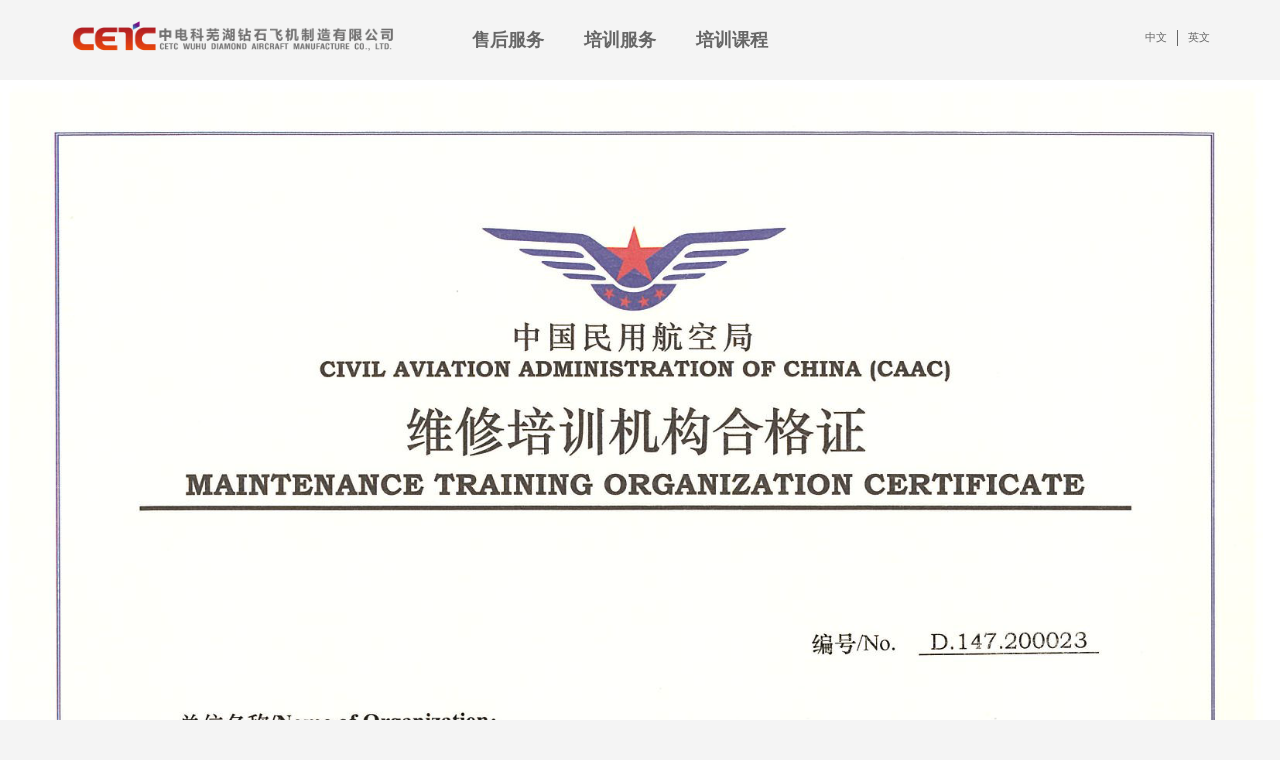

--- FILE ---
content_type: text/html; charset=UTF-8
request_url: http://www.cetcd.com/trainingcenter/power.html
body_size: 7282
content:
<!DOCTYPE html>
<html>
	<head>
		<meta http-equiv="Content-Type" content="text/html; charset=UTF-8" />
<meta http-equiv="content-language" content="zh-CN" />
<meta name="viewport" content="width=device-width,initial-scale=1.0,user-scalable=no" />
<meta name="apple-mobile-web-app-capable" content="yes" />
<meta name="apple-mobile-web-app-status-bar-style" content="black" />
<meta name="format-detection" content="telephone=no" />
<meta name="Keywords" content="中电科芜湖钻石飞机制造有限公司，中电科芜湖钻石飞机"/>
<meta name="Description" content="中电科芜湖钻石飞机制造有限公司成立于2013年12月，由中国电子科技集团（CETC）和芜湖市政府共同投资组建，总投资15.1亿人民币，地处安徽芜湖，主要从事通用飞机（含特种飞机）、复合材料以及科研试飞等业务。

成立10年来，电科飞机一直聚焦自主创新，在航空器研发、生产制造、飞行试验、适航取证、维修保障以及航空应急装备研制等领域具备较强核心竞争力，累计交付飞机100余架，连续五年细分市场交付量第一。同时，电科飞机是国内唯一通用飞机类国家地方联合工程研究中心，国内首家“国外型号合格证（TC）”+“中国生产许可证（PC）”航空器制造企业，国内首个双发全复材通用飞机取证单位，G60科创走廊通航联盟理事长单位以及安徽通航协会理事长单位，设有院士工作站，已形成集研发设计、生产制造及通航运营等完整的通用航空产业链，是国内通用航空的知名企业。"/>
<meta name="author" content="杭州博采网络科技股份有限公司-高端网站建设" />
<meta name="renderer" content="webkit">
<meta http-equiv="X-UA-Compatible" content="IE=Edge,chrome=1">
<title>中电科芜湖钻石飞机制造有限公司-中电科芜湖钻石飞机制造有限公司</title>
<link href="http://www.cetcd.com/bocweb/img/favicon.ico?v=v3" rel="shortcut icon">

<script>
	var STATIC_URL = "http://www.cetcd.com/bocweb/";
	var GLOBAL_URL = "http://www.cetcd.com/";
	var UPLOAD_URL = "http://www.cetcd.com/upload/";
	var SITE_URL   = "http://www.cetcd.com/";
</script>
<link rel="stylesheet" href="http://www.cetcd.com/bocweb/web/css/reset.css?v=v3" type="text/css" media="screen" charset="utf-8"><link rel="stylesheet" href="http://www.cetcd.com/bocweb/web/css/style.css?v=v3" type="text/css" media="screen" charset="utf-8"><link rel="stylesheet" href="http://www.cetcd.com/bocweb/web/css/style_css.css?v=v3" type="text/css" media="screen" charset="utf-8"><link rel="stylesheet" href="http://www.cetcd.com/bocweb/web/css/mobile_css.css?v=v3" type="text/css" media="screen" charset="utf-8"><link rel="stylesheet" href="http://www.cetcd.com/bocweb/web/css/animate.css?v=v3" type="text/css" media="screen" charset="utf-8"><link rel="stylesheet" href="http://www.cetcd.com/bocweb/web/css/z_style.css?v=v3" type="text/css" media="screen" charset="utf-8"><link rel="stylesheet" href="http://www.cetcd.com/bocweb/web/css/z_mobile.css?v=v3" type="text/css" media="screen" charset="utf-8"><script src="http://www.cetcd.com/bocweb/js/jquery-3.5.1.min.js?v=v3" type="text/javascript" charset="utf-8"></script><script src="http://www.cetcd.com/bocweb/js/jquery.easing.1.3.js?v=v3" type="text/javascript" charset="utf-8"></script><script src="http://www.cetcd.com/bocweb/js/jquery.transit.js?v=v3" type="text/javascript" charset="utf-8"></script><script src="http://www.cetcd.com/bocweb/web/js/swiper-3.4.2.min.js?v=v3" type="text/javascript" charset="utf-8"></script><link rel="stylesheet" href="http://www.cetcd.com/bocweb/web/js/swiper-3.4.0.min.css?v=v3" type="text/css" media="screen" charset="utf-8"><script src="http://www.cetcd.com/bocweb/js/jquery.transit.js?v=v3" type="text/javascript" charset="utf-8"></script><script src="http://www.cetcd.com/bocweb/js/html5.min.js?v=v3" type="text/javascript" charset="utf-8"></script><script src="http://www.cetcd.com/bocweb/js/bocfe.js?v=v3" type="text/javascript" charset="utf-8"></script>	</head>

	<style type="text/css">
		main {
			padding-top: 0;
		}

		body {
			width: 100%;
			position: relative;
			font-size: 14px;
			background-color: #f4f4f4;
			overflow-x: hidden;
			min-height: 100%;
		}

		body,
		html {
			min-height: 100vh;
		}
		
		.header {
			background: none;
		}
	</style>

	<body>
		<link rel="stylesheet" href="http://www.cetcd.com/bocweb/css/page.css?v=v3" type="text/css" media="screen" charset="utf-8"><link rel="stylesheet" href="http://www.cetcd.com/bocweb/web/css/style2.css?v=v3" type="text/css" media="screen" charset="utf-8"><link rel="stylesheet" href="http://www.cetcd.com/bocweb/web/css/x_mobile.css?v=v3" type="text/css" media="screen" charset="utf-8"><style>
	.nav-slide22{
		display: none!important;
	}
</style>
<header>
	<div class="header pc-header">
		<div class="w1220 f-cb">
			<a href="http://www.cetcd.com" title="" class="fl logo"><img
				src="http://www.cetcd.com/bocweb/web/img/logoM.png?v=v3" alt=""></a>
				<div class="navBox fl">
					<ul>
						<li>
							<a href="http://cetcd.com/diamondsplane/technical_support/out/index.php/diamondPlane/afterSale" title="">售后服务</a>
							<a href="http://www.cetcd.com/trainingcenter/about.html" title="">培训服务</a>
							<a href="http://www.cetcd.com/trainingcenter/train.html" title="">培训课程</a>
							<!-- <div class="slide">
								<a href="http://www.cetcd.com/trainingcenter/about.html" title="">关于我们</a>
								<a href="http://www.cetcd.com/trainingcenter/teacher.html" title="">师资力量</a>
								<a href="http://www.cetcd.com/trainingcenter/traffic.html" title="">交通路线</a>
								<a href="http://www.cetcd.com/trainingcenter/qualification.html" title="">培训资质</a>
								<a href="http://www.cetcd.com/trainingcenter/site.html" title="">场地实拍</a>
							</div> -->
						</li>

						<!-- <li><a href="http://www.cetcd.com/trainingcenter/power.html" title="">培训能力</a></li> -->
						<!-- <li><a href="http://www.cetcd.com/trainingcenter/notice.html" title="">新闻公告</a></li> -->
						<!-- <li><a href="http://www.cetcd.com/trainingcenter/message.html" title="">培训信息</a></li> -->
					</ul>
				</div>
				<div class="language fr">
					<a href="" title="">中文</a>
					<i></i>
					<a href="" title="">英文</a>
				</div>
			</div>
		</div>
		<div class="m-header">
			<a href="http://www.cetcd.com/ " title="" class="logo"><img
				src="http://www.cetcd.com/bocweb/web/img/logoM2.png?v=v3" width="100%" height="100%" alt=""></a>
				<div class="language">
					<!-- 中文 -->
					<!-- <a class="en" href="http://cetcd.com/diamondsplane_en/technical_support" title=""></a> -->
					<!-- 英文 -->
					<!-- <a class="en" href="javascript:;" title=""></a> -->
				</div>
				<div class="nav">
					<div class="top">
						<span>培训服务</span><i></i>
					</div>

					<div class="nav-slide">
						<dl><dt><a href="http://cetcd.com/diamondsplane/technical_support/out/index.php/diamondPlane/afterSale" title="售后服务">售后服务</a></dt></dl>
						<dl><dt><a href="http://www.cetcd.com/trainingcenter/about.html" title="">培训服务</a></dt></dl>
						<dl><dt><a href="http://www.cetcd.com/trainingcenter/train.html" title="">培训课程</a></dt></dl>
						<dl style="display:none;">
							<dt>培训服务</dt>
							<!--                    三级-->
							<dd>
																	</dd>
								</dl>

								<dl style="display:none;">
									<dt>新闻公告</dt>
									<dd>
																				</dd>
									</dl>

									<!--                二级-->
									<dl style="display:none;">
										<dt>培训信息</dt>
										<dd>
																						</dd>
										</dl>

										<dl style="display:none;">
											<dt>技术报告</dt>
											<dd>
																								</dd>
										</dl>

										</div>
									</div>
								</div>
								<div class="m-header-box"></div>
							</header>
							<script>
								$(function() {
									
									$('.m-header .nav .top').on('click', function() {
										if ($(this).hasClass('cur')) {
											$(this).removeClass('cur');
											$('.m-header .nav-slide').stop(true, true).slideUp();
										} else {
											$(this).addClass('cur');
											$('.m-header .nav-slide').stop(true, true).slideDown();
										}
									})
									$('.m-header .nav-slide dt').on('click', function() {
										if ($(this).hasClass('cur')) {
											$(this).removeClass('cur');
											$(this).siblings('dd').stop(true, true).slideUp()
										} else {
											$(this).addClass('cur');
											$(this).siblings('dd').stop(true, true).slideDown();
											$(this).parent('dl').siblings('dl').find('dt').removeClass('cur');
											$(this).parent('dl').siblings('dl').find('dd').stop(true, true).slideUp(600, function() {
												$('.m-header .nav-slide dd').css('height', 'auto');
											});
											$('.m-header .nav-slide .sec-box').removeClass('cur');
											$('.m-header .nav-slide .thr-box').removeClass('cur');
										}
									})
									$('.m-header .nav-slide .sec-box').on('click', function() {
										$('.m-header .nav-slide .sec-box').addClass('cur');
										$(this).next('.thr-box').addClass('cur');
										var h = $(this).next('.thr-box').outerHeight();
										$(this).parent('dd').css('height', h)
									})
									$('.m-header .nav-slide .thr-box .navsec').on('click', function() {
										$('.m-header .nav-slide .sec-box').removeClass('cur');
										$(this).parent('.thr-box').removeClass('cur');
										$(this).parents('dd').css('height', 'auto');
									})
								})
							</script>
		<main class="intro main welcome">
	<section class="banner">
		<div class="banner-wrap">
			<div class="flexslider">
				<ul class="slides banner-list">
										<li>
						<img alt="培训资质" class="pc-img" src="http://www.cetcd.com/upload/2024/01/22/17059135817733bc336.png"
						>
						<img alt="培训资质" class="phone-img" src="http://www.cetcd.com/upload/2024/01/22/17059135817733bc336.png" >
						<div class="banner-mask">
							<div class="content">
								<p class="title">培训资质</p>
								<a  class="more" title="查看更多">查看更多</a>
							</div>
						</div>
					</li>
										<li>
						<img alt="标题" class="pc-img" src="http://www.cetcd.com/upload/2021/10/21/16347984728086azn4d.jpg"
						>
						<img alt="标题" class="phone-img" src="http://www.cetcd.com/upload/2021/10/21/16347984728086azn4d.jpg" >
						<div class="banner-mask">
							<div class="content">
								<p class="title">标题</p>
								<a   href="http://www.cetcd.com/" target="_blank"  class="more" title="查看更多">查看更多</a>
							</div>
						</div>
					</li>
					
				</ul>

				<ol class="flex-control-nav">

										<li>
						<a ></a>
					</li>
										<li>
						<a   href="http://www.cetcd.com/" target="_blank" ></a>
					</li>
					
				</ol>

			</div>
		</div>
	</section>
</main>

<!-- <div class="train-tab">
	<a class="tit-16" href="http://www.cetcd.com/trainingcenter/about.html">关于我们</a>
	<a class="tit-16" href="http://www.cetcd.com/trainingcenter/teacher.html">师资力量</a>
	<a class="tit-16" href="http://www.cetcd.com/trainingcenter/traffic.html">交通路线</a>
	<a class="tit-16" href="http://www.cetcd.com/trainingcenter/qualification.html">培训资质</a>
	<a class="tit-16" href="http://www.cetcd.com/trainingcenter/site.html">场地实拍</a>
</div> -->

<script src="http://www.cetcd.com/bocweb/web/js/jquery.flexslider-min.js?v=v3" type="text/javascript" charset="utf-8"></script>
<script type="text/javascript">
	$(function() {
		$('.flexslider').flexslider({
			animation: "slide",

			slideshowSpeed: 6000,
			animationDuration: 2000,
			manualControls: ".flex-control-nav li a", 
			prevText: "",  
			nextText: "",  
		});
	});
</script>

		<div id="manual">
			<div class="content f-cb w1220">
				<div class="sideNav fl twoLevel">
					<div class="navTitle">培训能力</div>
					<div class="navBox">
						<div class="navMain">
							<span class="navOne"></span>
							<div class="navTwoBox">
								<span class="navTwo" data-id=""></span>
							</div>
						</div>

					</div>
				</div>
				<div class="section fl">
					<div class="sectionInBox">
						<span class="sectionTitle"></span>
					</div>
					<div class="pilotInt">
					</div>
					<div id="content1">

					</div>
					<p>后续补充</p>				</div>
			</div>
		</div>

			<footer class="footer">
    <section class="footer-top pc">
        <div class="wrap clear">
            <div class="toTop-wrap">
                <a href="#" class="to-top">返回顶部</a>
            </div>
            <div class="address-wrap">
                <a href="http://www.cetcd.com/welcome.html" class="bottom-logo">
                    <img src="http://www.cetcd.com/bocweb/web/img/logo_bottom.png?v=v3" alt="">
                </a>
                <div class="address">
                    <h1>地址：芜湖市鸠江区皖江财富广场B2座</h1>
                    <h1>地址：芜湖市湾沚区新芜开发区中电科芜湖钻石飞机制造有限公司</h1>
                    <h1>电 话：
                        <b>+86 4009933535</b>
                        <span>|</span>
                        邮 箱：
                        <!-- <b>fangjc@cetcd.com</b> -->
                        <b>
                        service@cetcd.com
                            
                        </b>
                    </h1>
                    <div class="input-wrap clear">
                        <div class="select-wrap">
                            <select name="" class="friendly-links">
                                <option value="">友情链接</option>
                                                                    <option value=""
                                            data-url="https://www.vexcel-imaging.com/">VEXCEL IMAGING</option>
                                                                    <option value=""
                                            data-url="http://www.cgaa.com.cn/">中国航空运输协会通用航空委员会</option>
                                                                    <option value=""
                                            data-url="http://www.wuhu.gov.cn/">芜湖市政府</option>
                                                                    <option value=""
                                            data-url="http://www.caac.gov.cn/INDEX/">中国民用航空总局</option>
                                                                    <option value=""
                                            data-url="http://www.diamond-air.at/en/">奥地利工业公司</option>
                                                                    <option value=""
                                            data-url="http://www.cetc.com.cn/">中国电子科技集团公司</option>
                                                                    <option value=""
                                            data-url="http://cetca.cetc.com.cn/">中电科航空电子有限公司</option>
                                                            </select>
                        </div>
                        <a href="http://www.cetcd.com/recruit.html" title="招聘信息" class="recruit-info btn" style="display:none " >招聘信息</a>
                        <a href="https://exmail.qq.com/cgi-bin/loginpage" target="_blank"
                           class="contact-us btn" style="display:none " style="display:none ">企业邮箱</a>
                    </div>
                </div>
            </div>
            <div class="share-wrap">
                <div class="top clear">
                    <div class="attention">
                        <span>关注我们：</span>
                        <a href="#" class="weibo" title="">
                            <b class="weCode">
                                <img src="http://www.cetcd.com/bocweb/web/img/icon_weCode.png?v=v3" alt="">
                            </b>
                        </a>
                        <a href="#" class="weixin" title="">
                            <b class="weCode">
                                <img src="http://www.cetcd.com/bocweb/web/img/icon_wtCode.jpg?v=v3" alt="">
                            </b>
                        </a>
                        <a href="#" class="tvideo" title="">
                            <b class="weCode">
                                <img src="http://www.cetcd.com/bocweb/web/img/icon_txCode.png?v=v3" alt="">
                            </b>
                        </a>
                    </div>
                    <div class="share bdsharebuttonbox" data-tag="share_1">
                        <span>分享：</span>
                        <a title="分享微博" class="share-weibo" data-cmd="tsina"></a>
                        <a title="分享Qzone" class="share-qzone" data-cmd="qzone"></a>
                        <a title="分享腾讯微博" class="share-tweibo" data-cmd="tqq"></a>
                    </div>
                </div>
                <div class="bottom">
                    <p>© 2017 中电科芜湖钻石飞机制造有限公司 All Rights Reserved.
                        <a href="https://beian.miit.gov.cn/" target="_blank">皖ICP备14009180号-2</a>
                        <a target="_blank" title="网站建设"  class="t-c">网站建设</a>
                        ：
                        <a target="_blank" title="网站建设"  class="t-c">博采网络</a>
                    </p>
                    <p>
                        <a target="_blank"
                           href="http://www.beian.gov.cn/portal/registerSystemInfo?recordcode=34020702000381"><img
                                    src="http://www.cetcd.com/bocweb/web/img/beian.png?v=v3" alt="">皖公网安备34020702000381号</a>
                        &nbsp;&nbsp;&nbsp;<script type="text/javascript">
                            var cnzz_protocol = (("https:" == document.location.protocol) ? " https://" : " http://");
                            document.write(unescape("%3Cspan id='cnzz_stat_icon_1271414258'%3E%3C/span%3E%3Cscript src='" + cnzz_protocol + "s22.cnzz.com/z_stat.php%3Fid%3D1271414258%26show%3Dpic1' type='text/javascript'%3E%3C/script%3E"));
                        </script>
                    </p>
                </div>
            </div>
        </div>
    </section>
    <section class="bottom-nav pc">
        <div class="bottom-nav-wrap">
            <div class="container clear">
                <!-- <div class="item">
					<p class="title">
						<span>机型总览</span>
					</p>
					<ul class="menu">
						<li>
							<a href="http://www.cetcd.com/product/index/9.html" title="单发飞机">单发飞机</a>
						</li>
						<li>
							<a href="http://www.cetcd.com/product/index/10.html" title="双发飞机">双发飞机</a>
						</li>
						<li>
							<a href="http://www.cetcd.com/product/index/11.html" title="多用途飞机">多用途飞机</a>
						</li>
						<li>
							<a href="http://www.cetcd.com/simulator.html" title="飞行模拟器">飞行模拟训练器</a>
						</li>
					</ul>
				</div>
				<div class="item">
					<p class="title">
						<span>整机服务</span>
					</p>
					<ul class="menu">
						<li>
							<a href="http://www.cetcd.com/service/buy_support.html" title="购买咨询">购买咨询</a>
						</li>
						<li>
							<a href="http://cetcd.com/diamondsplane/technical_support/out/index.php/diamondPlane/afterSale" title="售后支持" target="_blank">售后支持</a>
						</li>
						<li>
							<a href="http://www.cetcd.com/partner.html" title="合作伙伴">合作伙伴</a>
						</li>
						<li>
							<a href="http://cetcd.com/diamondsplane/technical_support/out/index.php/diamondPlane/pilot" title="培训服务" target="_blank">培训服务</a>
						</li>
					</ul>
				</div>
				<div class="item">
					<p class="title">
						<span>关于钻石</span>
					</p>
					<ul class="menu">
						<li>
							<a href="http://www.cetcd.com/about/brand_culture.html" title="品牌文化">品牌文化</a>
						</li>
						<li>
							<a href="http://www.cetcd.com/security.html" title="安全理念">安全理念</a>
						</li>
						<li>
							<a href="http://www.cetcd.com/our_team.html" title="我们的团队">我们的团队</a>
						</li>
						<li>
							<a href="http://www.cetcd.com/development.html" title="研发创新">研发创新</a>
						</li>
					</ul>
				</div> -->
                <!-- <div class="item">

					<ul class="menu">
						<li>
							<p class="title">
								<span>媒体中心</span>
							</p>
						</li>
						<li>
							<a href="http://www.cetcd.com/media/contact.html" title="媒体联系">媒体联系</a>
						</li>
						<li>
							<a href="http://www.cetcd.com/media/pic_download.html" title="图片下载">图片下载</a>
						</li>
						<li>
							<a href="http://www.cetcd.com/media/video_download.html" title="视频中心">视频中心</a>
						</li>
						<li>
							<a href="http://www.cetcd.com/media/notebook_download.html" title="画册下载">画册下载</a>
						</li>
					</ul>
				</div> -->
                <div class="item">
                    <ul class="menu">
                        <li>
                            <p class="title">
                                <span>更多</span>
                            </p>
                        </li>
                        <!-- <li>
                            <a href="http://cetcd.com/diamondsplane/discuz/forum.php" target="_blank" title="飞行论坛">飞行论坛</a>
                        </li> -->
                        <!-- <li>
                            <a href="http://cetcd.com/diamondsplane/web/index.php" target="_blank" title="飞行商城">飞行商城</a>
                        </li> -->
                        <li>
                            <a href="http://www.cetcd.com/copyright.html" title="法律申明">法律申明</a>
                        </li>
                        <li>
                            <a href="http://www.cetcd.com/contact_us.html" title="联系我们">联系我们</a>
                        </li>
                    </ul>
                </div>
            </div>
        </div>
    </section>
    <section class="bottom-nav phone">
        <div class="bottom-nav-wrap">
            <div class="container clear">
                <!-- <div class="item">
					<p class="title">
						<span>机型总览</span>
					</p>
					<ul class="menu">
						<li>
							<a href="http://www.cetcd.com/product.html" title="单发飞机">单发飞机</a>
						</li>
						<li>
							<a href="http://www.cetcd.com/product.html" title="双发飞机">双发飞机</a>
						</li>
						<li>
							<a href="http://www.cetcd.com/product.html" title="多用途飞机">多用途飞机</a>
						</li>
						<li>
							<a href="http://www.cetcd.com/simulator.html" title="飞行模拟器">飞行模拟训练器</a>
						</li>
					</ul>
				</div>
				<div class="item">
					<p class="title">
						<span>整机服务</span>
					</p>
					<ul class="menu">
						<li>
							<a href="http://www.cetcd.com/service/buy_support.html" title="购买咨询">购买咨询</a>
						</li>
						<li>
							<a href="http://cetcd.com/diamondsplane/technical_support/out/index.php/diamondPlane/afterSale" title="售后支持">售后支持</a>
						</li>
						<li>
							<a href="http://www.cetcd.com/partner.html" title="合作伙伴">合作伙伴</a>
						</li>
						<li>
							<a href="http://cetcd.com/diamondsplane/technical_support/out/index.php/diamondPlane/pilot" title="培训服务">培训服务</a>
						</li>
					</ul>
				</div>
				<div class="item">
					<p class="title">
						<span>关于钻石</span>
					</p>
					<ul class="menu">
						<li>
							<a href="http://www.cetcd.com/about/brand_culture.html" title="品牌文化">品牌文化</a>
						</li>
						<li>
							<a href="http://www.cetcd.com/security.html" title="安全理念">安全理念</a>
						</li>
						<li>
							<a href="http://www.cetcd.com/our_team.html" title="我们的团队">我们的团队</a>
						</li>
						<li>
							<a href="http://www.cetcd.com/development.html" title="研发创新">研发创新</a>
						</li>
					</ul>
				</div> -->
                <!-- <div class="item">
					<p class="title">
						<span>媒体中心</span>
					</p>
					<ul class="menu">
						<li>
							<a href="http://www.cetcd.com/media/contact.html" title="媒体联系">媒体联系</a>
						</li>
						<li>
							<a href="http://www.cetcd.com/media/pic_download.html" title="图片下载">图片下载</a>
						</li>
						<li>
							<a href="http://www.cetcd.com/media/video_download.html" title="视频中心">视频中心</a>
						</li>
						<li>
							<a href="http://www.cetcd.com/media/notebook_download.html" title="画册下载">画册下载</a>
						</li>
					</ul>
				</div> -->
                <div class="item">
                    <p class="title">
                        <span>更多</span>
                    </p>
                    <ul class="menu">
                        <li>
                            <a href="http://cetcd.com/diamondsplane/discuz/forum.php" title="飞行论坛" style="display:none ">飞行论坛</a>
                        </li>
                        <li>
                            <a href="http://cetcd.com/diamondsplane/web/index.php" target="_blank" title="飞行商城" style="display:none ">飞行商城</a>
                        </li>
                        <li>
                            <a href="http://www.cetcd.com/copyright.html" title="版本说明">法律申明</a>
                        </li>
                        <li>
                            <a href="http://www.cetcd.com/contact_us.html" title="联系我们">联系我们</a>
                        </li>
                    </ul>
                </div>
            </div>
        </div>
    </section>
    <section class="footer-top phone">
        <div class="wrap clear">
            <div class="address-wrap clear">
                <a href="http://www.cetcd.com/welcome.html" class="bottom-logo">
                    <img src="http://www.cetcd.com/bocweb/web/img/bottom_logo.png?v=v3" alt="">
                </a>
                <div class="input-wrap ">
                    <div class="select-wrap">
                        <select name="" class="friendly-links">
                            <option value="">友情链接</option>
                                                            <option value=""
                                        data-url="https://www.vexcel-imaging.com/">VEXCEL IMAGING</option>
                                                            <option value=""
                                        data-url="http://www.cgaa.com.cn/">中国航空运输协会通用航空委员会</option>
                                                            <option value=""
                                        data-url="http://www.wuhu.gov.cn/">芜湖市政府</option>
                                                            <option value=""
                                        data-url="http://www.caac.gov.cn/INDEX/">中国民用航空总局</option>
                                                            <option value=""
                                        data-url="http://www.diamond-air.at/en/">奥地利工业公司</option>
                                                            <option value=""
                                        data-url="http://www.cetc.com.cn/">中国电子科技集团公司</option>
                                                            <option value=""
                                        data-url="http://cetca.cetc.com.cn/">中电科航空电子有限公司</option>
                                                    </select>
                    </div>
                    <div class="contact-info clear">
                        <a href="http://www.cetcd.com/recruit/talent.html" class="recruit-info btn" style="display:none ">招聘信息</a>
                        <a href="https://exmail.qq.com/cgi-bin/loginpage" target="_blank"
                           class="contact-us btn" style="display:none ">企业邮箱</a>
                    </div>
                </div>
                <div class="address">
                    <h1>地址：芜湖市鸠江区皖江财富广场B2座</h1>
                    <h1>地址：芜湖市湾沚区新芜开发区中电科芜湖钻石飞机制造有限公司</h1>
                    <h1>电 话：
                        <b>+86 4009933535</b>
                        <span>|</span>
                        邮 箱：
                        <!-- <b>fangjc@cetcd.com</b> -->
                        <b>service@cetcd.com</b>
   
                    </h1>
                </div>
            </div>
            <div class="share-wrap">
                <div class="top clear">
                    <div class="attention">
                        <span>关注我们：</span>
                        <a href="#" class="weibo"></a>
                        <a href="#" class="weixin">
                            <b class="weCode">
                                <img src="http://www.cetcd.com/bocweb/web/img/icon_weCode.png?v=v3" alt="">
                            </b>
                        </a>
                        <a href="#" class="tvideo"></a>
                    </div>
                    <div class="share bdsharebuttonbox" data-tag="share_1">
                        <span>分享：</span>
                        <a title="分享微博" class="share-weibo" data-cmd="tsina"></a>
                        <a title="分享Qzone" class="share-qzone" data-cmd="qzone"></a>
                        <a title="分享腾讯微博" class="share-tweibo" data-cmd="tqq"></a>
                    </div>
                </div>
                <div class="bottom">
                    <p>© 2017 中电科芜湖钻石飞机制造有限公司 All Rights Reserved.
                        <a href="https://beian.miit.gov.cn/" target="_blank">皖ICP备14009180号-2</a>
                        <a target="_blank" title="网站建设"  class="t-c">网站建设</a>
                        ：
                        <a target="_blank" title="网站建设"  class="t-c">博采网络</a>
                    </p>
                </div>
            </div>
        </div>
    </section>
</footer>
<script>
    $(function () {
        // //获取焦点
        // $('.friendly-links').on('focus', function () {
        // 	console.log(1);
        // 	$(this).css({'background-image': "url(http://www.cetcd.com/bocweb/web/img/select_down.png?v=v3)"});
        // });

        //失去焦点
        // $('.friendly-links').on('blur', function () {
        // 	console.log(2);
        // });
        $('.footer .bottom-nav.phone .bottom-nav-wrap .container .item .title').on('click', function () {
            if ($(this).next().is(':hidden')) {
                $(this).addClass('active').next().slideDown(500).parent().siblings().find('.active').removeClass('active').next().slideUp(500);
                // console.log(1)
            } else {
                $(this).removeClass('active').next().slideUp(500);
            }
        });


        $('.footer .footer-top.pc .wrap .address-wrap .input-wrap .friendly-links').on('change', function (arguments) {
            var url = $(this).find('option:selected').data('url');
            // console.log(url);
            if (url != null) {
                open(url, '_blank');
            }
        });

        $('.footer .footer-top.phone .wrap .address-wrap .input-wrap .friendly-links').on('change', function (arguments) {
            var url = $(this).find('option:selected').data('url');
            // console.log(url);
            if (url != null) {
                open(url, '_blank');
            }
        });

        //点击返回顶部
        $('.footer .toTop-wrap .to-top').on('click', function (e) {
            e.preventDefault();
            $('html,body').animate({
                "scrollTop": 0
            }, 1000);
        });


        window._bd_share_config = {
            "common": {
                "bdSnsKey": {},
                "bdText": "",
                "bdMini": "2",
                "bdMiniList": false,
                "bdPic": "",
                "bdStyle": "0",
                "bdSize": "32"
            },
            "share": {}
        }
        with (document) 0[(getElementsByTagName('head')[0] || body).appendChild(createElement('script')).src = 'http://bdimg.share.baidu.com/static/api/js/share.js?v=89860593.js?cdnversion=' + ~(-new Date() / 36e5)];


    });
</script>
							
			<script src="http://www.cetcd.com/bocweb/web/js/jquery.flexslider-min.js?v=v3" type="text/javascript" charset="utf-8"></script><script src="http://www.cetcd.com/bocweb/web/js/sideNavS.js?v=v3" type="text/javascript" charset="utf-8"></script><script src="http://www.cetcd.com/bocweb/web/js/public.js?v=v3" type="text/javascript" charset="utf-8"></script>
		<script>
			$('.navBox li').eq(1).find('a').addClass('active');
			$(".train-tab").hide();
		</script>
	</body>
</html>

--- FILE ---
content_type: text/css
request_url: http://www.cetcd.com/bocweb/web/css/reset.css?v=v3
body_size: 4385
content:
/**
 * 1. Set default font family to sans-serif.
 * 2. Prevent iOS text size adjust after orientation change, without disabling
 *    user zoom.
 * 0. sassCore's style
 */

html {
  font-family: sans-serif;
  /* 1 */
  -ms-text-size-adjust: 100%;
  /* 2 */
  -webkit-text-size-adjust: 100%;
  /* 2 */
  overflow-y: scroll;
  /* 0 */
  -webkit-overflow-scrolling: touch;
  /* 0 */
}


/**
 * 1. Remove default margin
 * 0. sassCore's style.
 */

body {
  margin: 0;
  /* 1 */
  font-size: 12px;
  /* 0 */
  line-height: 2;
  /* 0 */
  color: #333;
  /* 0 */
  background-color: #fff;
  /* 0 */
}


/* HTML5 display definitions
   ========================================================================== */


/**
 * Correct `block` display not defined for any HTML5 element in IE 8/9.
 * Correct `block` display not defined for `details` or `summary` in IE 10/11 and Firefox.
 * Correct `block` display not defined for `main` in IE 11.
 */

article,
aside,
details,
figcaption,
figure,
footer,
header,
hgroup,
main,
nav,
section,
summary {
  display: block;
}


/**
 * 1. Correct `inline-block` display not defined in IE 8/9.
 * 2. Normalize vertical alignment of `progress` in Chrome, Firefox, and Opera.
 * 3. Correct `inline-block` display in IE 6/7.
 */

audio,
canvas,
progress,
video {
  display: inline-block;
  /* 1 */
  vertical-align: baseline;
  /* 2 */
  *display: inline;
  /* 3 */
  *zoom: 1;
  /* 3 */
}


/**
 * Prevent modern browsers from displaying `audio` without controls.
 * Remove excess height in iOS 5 devices.
 */

audio:not([controls]) {
  display: none;
  height: 0;
}


/**
 * Address `[hidden]` styling not present in IE 8/9/10.
 * Hide the `template` element in IE 8/9/11, Safari, and Firefox < 22.
 */

[hidden],
template {
  display: none;
}


/* Links
   ========================================================================== */


/**
 * 1. Remove the gray background color from active links in IE 10.
 * 2. Improve readability when focused and also mouse hovered in all browsers.
 * 0. sassCore's style.
 */

a {
  background: transparent;
  /* 1 */
  /* 0 */
  text-decoration: none;
  color: #08c;
}

a:active,
a:hover {
  outline: 0;
  /* 2 */
}

a:hover {
  color: #006699;
}


/* Text-level semantics
   ========================================================================== */


/**
 * Address styling not present in IE 8/9/10/11, Safari, and Chrome.
 */

abbr[title] {
  border-bottom: 1px dotted;
}


/**
 * Address style set to `bolder` in Firefox 4+, Safari, and Chrome.
 */

b,
strong {
  font-weight: bold;
}


/**
 * Address styling not present in Safari and Chrome.
 */

dfn {
  font-style: italic;
}


/**
 * Address styling not present in IE 8/9.
 */

mark {
  background: #ff0;
  color: #000;
}


/**
 * Address inconsistent and variable font size in all browsers.
 */

small {
  font-size: 80%;
}


/**
 * Prevent `sub` and `sup` affecting `line-height` in all browsers.
 */

sub,
sup {
  font-size: 75%;
  line-height: 0;
  position: relative;
  vertical-align: baseline;
}

sup {
  top: -0.5em;
}

sub {
  bottom: -0.25em;
}


/* Embedded content
   ========================================================================== */


/**
 * 1. Remove border when inside `a` element in IE 8/9/10.
 * 2. Improve image quality when scaled in IE 7.
 * 0. sassCore's style.
 */

img {
  border: 0;
  /* 1 */
  vertical-align: middle;
  /* 0 */
  -ms-interpolation-mode: bicubic;
  /* 2 */
}


/**
 * Correct overflow not hidden in IE 9/10/11.
 */

svg:not(:root) {
  overflow: hidden;
}


/* Grouping content
   ========================================================================== */


/**
 * Address differences between Firefox and other browsers.
 */

hr {
  -moz-box-sizing: content-box;
  box-sizing: content-box;
  height: 0;
}


/**
 * 1. Contain overflow in all browsers.
 * 2. Improve readability of pre-formatted text in all browsers.
 */

pre {
  overflow: auto;
  /* 1 */
  white-space: pre;
  /* 2 */
  white-space: pre-wrap;
  /* 2 */
  word-wrap: break-word;
  /* 2 */
}


/**
 * 1. Address odd `em`-unit font size rendering in all browsers.
 * 2. Correct font family set oddly in IE 6, Safari 4/5, and Chrome.
 */

code,
kbd,
pre,
samp {
  font-family: monospace, monospace;
  /* 1 */
  _font-family: 'courier new', monospace;
  /* 1 */
  font-size: 1em;
  /* 2 */
}


/* Forms
   ========================================================================== */


/**
 * Known limitation: by default, Chrome and Safari on OS X allow very limited
 * styling of `select`, unless a `border` property is set.
 */


/**
 * 1. Correct color not being inherited.
 *    Known issue: affects color of disabled elements.
 * 2. Correct font properties not being inherited.
 * 3. Address margins set differently in Firefox 4+, Safari, and Chrome.
 */

button,
input,
optgroup,
select,
textarea {
  color: inherit;
  /* 1 */
  font: inherit;
  /* 2 */
  margin: 0;
  /* 3 */
}


/**
 * Address `overflow` set to `hidden` in IE 8/9/10/11.
 */

button {
  overflow: visible;
}


/**
 * Address inconsistent `text-transform` inheritance for `button` and `select`.
 * All other form control elements do not inherit `text-transform` values.
 * Correct `button` style inheritance in Firefox, IE 8/9/10/11, and Opera.
 * Correct `select` style inheritance in Firefox.
 */

button,
select {
  text-transform: none;
}


/**
 * 1. Avoid the WebKit bug in Android 4.0.* where (2) destroys native `audio`
 *    and `video` controls.
 * 2. Correct inability to style clickable `input` types in iOS.
 * 3. Improve usability and consistency of cursor style between image-type
 *    `input` and others.
 * 4. Remove inner spacing in IE 7 without affecting normal text inputs.
 *    Known issue: inner spacing remains in IE 6.
 */

button,
html input[type="button"],
input[type="reset"],
input[type="submit"] {
  -webkit-appearance: button;
  /* 2 */
  cursor: pointer;
  /* 3 */
  *overflow: visible;
  /* 4 */
}


/**
 * Re-set default cursor for disabled elements.
 */

button[disabled],
html input[disabled] {
  cursor: default;
}


/**
 * Remove inner padding and border in Firefox 4+.
 */

button::-moz-focus-inner,
input::-moz-focus-inner {
  border: 0;
  padding: 0;
}

textarea:focus,
input:focus {
  outline: none;
}


/**
 * Address Firefox 4+ setting `line-height` on `input` using `!important` in
 * the UA stylesheet.
 */

input {
  line-height: normal;
}


/**
 * It's recommended that you don't attempt to style these elements.
 * Firefox's implementation doesn't respect box-sizing, padding, or width.
 *
 * 1. Address box sizing set to `content-box` in IE 8/9/10.
 * 2. Remove excess padding in IE 8/9/10.
 * 3. Remove excess padding in IE 7.
 *    Known issue: excess padding remains in IE 6.
 */

input[type="checkbox"],
input[type="radio"] {
  box-sizing: border-box;
  /* 1 */
  padding: 0;
  /* 2 */
  *height: 13px;
  /* 3 */
  *width: 13px;
  /* 3 */
}


/**
 * Fix the cursor style for Chrome's increment/decrement buttons. For certain
 * `font-size` values of the `input`, it causes the cursor style of the
 * decrement button to change from `default` to `text`.
 */

input[type="number"]::-webkit-inner-spin-button,
input[type="number"]::-webkit-outer-spin-button {
  height: auto;
}


/**
 * 1. Address `appearance` set to `searchfield` in Safari and Chrome.
 * 2. Address `box-sizing` set to `border-box` in Safari and Chrome
 *    (include `-moz` to future-proof).
 */

input[type="search"] {
  -webkit-appearance: textfield;
  /* 1 */
  -moz-box-sizing: content-box;
  -webkit-box-sizing: content-box;
  /* 2 */
  box-sizing: content-box;
}


/**
 * Remove inner padding and search cancel button in Safari and Chrome on OS X.
 * Safari (but not Chrome) clips the cancel button when the search input has
 * padding (and `textfield` appearance).
 */

input[type="search"]::-webkit-search-cancel-button,
input[type="search"]::-webkit-search-decoration,
input[type="text"] {
  -webkit-appearance: none;
}


/**
 * Define consistent border, margin, and padding.
 */

fieldset {
  border: 1px solid #c0c0c0;
  margin: 0 2px;
  padding: 0.35em 0.625em 0.75em;
}


/**
 * 1. Correct `color` not being inherited in IE 8/9/10/11.
 * 2. Remove padding so people aren't caught out if they zero out fieldsets.
 * 3. Correct alignment displayed oddly in IE 6/7.
 */

legend {
  border: 0;
  /* 1 */
  padding: 0;
  /* 2 */
  *margin-left: -7px;
  /* 3 */
}


/**
 * 1. Remove default vertical scrollbar in IE 8/9/10/11.
 * 0. sassCore's style
 */

textarea {
  overflow: auto;
  /* 1 */
  resize: vertical;
  /* 0 */
}


/**
 * Don't inherit the `font-weight` (applied by a rule above).
 * NOTE: the default cannot safely be changed in Chrome and Safari on OS X.
 */

optgroup {
  font-weight: bold;
}


/* Tables
   ========================================================================== */


/**
 * Remove most spacing between table cells.
 */

table {
  border-collapse: collapse;
  border-spacing: 0;
}

td,
th {
  padding: 0;
}


/**
 * Address CSS quotes not supported in IE 6/7.
 */

q {
  quotes: none;
}

html,
button,
input,
select,
textarea {
  font-family: "Microsoft Yahei", "Helvetica Neue", Helvetica, Tahoma, sans-serif;
}

h1,
h2,
h3,
h4,
h5,
h6,
p,
figure,
form,
blockquote {
  margin: 0;
}

ul,
ol,
li,
dl,
dd {
  margin: 0;
  padding: 0;
}

ul,
ol {
  list-style: none outside none;
}

h1,
h2,
h3 {
  line-height: 2;
  font-weight: normal;
}

h1 {
  font-size: 18px;
}

h2 {
  font-size: 15.6px;
}

h3 {
  font-size: 14.04px;
}

h4 {
  font-size: 12px;
}

h5,
h6 {
  font-size: 10.2px;
  text-transform: uppercase;
}

input:-moz-placeholder,
textarea:-moz-placeholder {
  color: #ccc;
}

input::-moz-placeholder,
textarea::-moz-placeholder {
  color: #ccc;
}

input:-ms-input-placeholder,
textarea:-ms-input-placeholder {
  color: #ccc;
}

input::-webkit-input-placeholder,
textarea::-webkit-input-placeholder {
  color: #ccc;
}

.clear {
  clear: both;
}

.f-cb {
  zoom: 1;
}

.f-cb:after {
  display: block;
  height: 0;
  clear: both;
  visibility: hidden;
  overflow: hidden;
  content: ".";
}

.fl {
  float: left;
  display: inline;
}

.fr {
  float: right;
  display: inline;
}

.por {
  position: relative;
}

.poa {
  position: absolute;
}

.pof {
  position: fixed;
}

.poa-f {
  position: absolute;
  left: 0;
  top: 0;
  width: 100%;
  height: 100%;
}

.ovh {
  overflow: hidden;
}

.noselect {
  -moz-user-select: none;
  -webkit-user-select: none;
  -ms-user-select: none;
}

.z1 {
  z-index: 1;
}

.z2 {
  z-index: 2;
}

.z3 {
  z-index: 3;
}

.dn {
  display: none;
}

.dib {
  display: inline-block;
}

.w-f {
  width: 100%;
}

.h-f {
  height: 100%;
}

.fwn {
  font-weight: normal;
}

.tac {
  text-align: center;
}

.t-f {
  transition: all 0.5s;
}

.t-c {
  transition: color 0.5s;
}

.t-bg {
  transition: background 0.5s;
}

.loader {
  width: 50px;
  height: 50px;
  position: absolute;
  top: 50%;
  left: 50%;
  margin: -25px 0 0 -25px;
  font-size: 10px;
  border-top: 1px solid rgba(0, 0, 0, 0.08);
  border-right: 1px solid rgba(0, 0, 0, 0.08);
  border-bottom: 1px solid rgba(0, 0, 0, 0.08);
  border-left: 1px solid rgba(0, 0, 0, 0.5);
  border-radius: 50%;
  animation: spinner 700ms infinite linear;
}

.loader.white {
  border-top: 1px solid rgba(255, 255, 255, 0.08);
  border-right: 1px solid rgba(255, 255, 255, 0.08);
  border-bottom: 1px solid rgba(255, 255, 255, 0.08);
  border-left: 1px solid rgba(255, 255, 255, 0.5);
}

@keyframes spinner {
  0% {
    transform: rotate(0deg);
  }
  100% {
    transform: rotate(360deg);
  }
}

@-webkit-keyframes aboutList1Left {
  0% {
    opacity: 0;
    left: -50px;
  }
  100% {
    opacity: 1;
    left: 0;
  }
}

@-moz-keyframes aboutList1Left {
  0% {
    -moz-opacity: 0;
    left: -50px;
  }
  100% {
    -moz-opacity: 1;
    left: 0;
  }
}

@-ms-keyframes aboutList1Left {
  0% {
    -ms-opacity: 0;
    left: -50px;
  }
  100% {
    -ms-opacity: 1;
    left: 0;
  }
}

@-o-keyframes aboutList1Left {
  0% {
    -o-opacity: 0;
    left: -50px;
  }
  100% {
    -o-opacity: 1;
    left: 0;
  }
}

@keyframes aboutList1Left {
  0% {
    opacity: 0;
    left: -50px;
  }
  100% {
    opacity: 1;
    left: 0;
  }
}

@-webkit-keyframes aboutList1Right {
  0% {
    opacity: 0;
  }
  100% {
    opacity: 1;
  }
}

@-moz-keyframes aboutList1Right {
  0% {
    -moz-opacity: 0;
  }
  100% {
    -moz-opacity: 1;
  }
}

@-ms-keyframes aboutList1Right {
  0% {
    -ms-opacity: 0;
  }
  100% {
    -ms-opacity: 1;
  }
}

@-o-keyframes aboutList1Right {
  0% {
    -o-opacity: 0;
  }
  100% {
    -o-opacity: 1;
  }
}

@keyframes aboutList1Right {
  0% {
    opacity: 0;
  }
  100% {
    opacity: 1;
  }
}

@-webkit-keyframes aboutList2Tit {
  0% {
    opacity: 0;
    bottom: -50px;
  }
  100% {
    opacity: 1;
    bottom: 0;
  }
}

@-moz-keyframes aboutList2Tit {
  0% {
    -moz-opacity: 0;
    bottom: -50px;
  }
  100% {
    -moz-opacity: 1;
    bottom: 0;
  }
}

@-ms-keyframes aboutList2Tit {
  0% {
    -ms-opacity: 0;
    bottom: -50px;
  }
  100% {
    -ms-opacity: 1;
    bottom: 0;
  }
}

@-o-keyframes aboutList2Tit {
  0% {
    -o-opacity: 0;
    bottom: -50px;
  }
  100% {
    -o-opacity: 1;
    bottom: 0;
  }
}

@keyframes aboutList2Tit {
  0% {
    opacity: 0;
    bottom: -50px;
  }
  100% {
    opacity: 1;
    bottom: 0;
  }
}

@-webkit-keyframes aboutList2C1 {
  0% {
    opacity: 0;
    bottom: -50px;
  }
  50% {
    opacity: 0;
    bottom: -50px;
  }
  100% {
    opacity: 1;
    bottom: 0;
  }
}

@-moz-keyframes aboutList2C1 {
  0% {
    -moz-opacity: 0;
    bottom: -50px;
  }
  50% {
    -moz-opacity: 0;
    bottom: -50px;
  }
  100% {
    -moz-opacity: 1;
    bottom: 0;
  }
}

@-ms-keyframes aboutList2C1 {
  0% {
    -moz-opacity: 0;
    bottom: -50px;
  }
  50% {
    -moz-opacity: 0;
    bottom: -50px;
  }
  100% {
    -ms-opacity: 1;
    bottom: 0;
  }
}

@-o-keyframes aboutList2C1 {
  0% {
    -moz-opacity: 0;
    bottom: -50px;
  }
  50% {
    -moz-opacity: 0;
    bottom: -50px;
  }
  100% {
    -o-opacity: 1;
    bottom: 0;
  }
}

@keyframes aboutList2C1 {
  0% {
    opacity: 0;
    bottom: -50px;
  }
  50% {
    opacity: 0;
    bottom: -50px;
  }
  100% {
    opacity: 1;
    bottom: 0;
  }
}

@-webkit-keyframes aboutList2Con {
  0% {
    opacity: 0;
    bottom: -50px;
  }
  66% {
    opacity: 0;
    bottom: -50px;
  }
  100% {
    opacity: 1;
    bottom: 0;
  }
}

@-moz-keyframes aboutList2Con {
  0% {
    -moz-opacity: 0;
    bottom: -50px;
  }
  66% {
    -moz-opacity: 0;
    bottom: -50px;
  }
  100% {
    -moz-opacity: 1;
    bottom: 0;
  }
}

@-ms-keyframes aboutList2Con {
  0% {
    -moz-opacity: 0;
    bottom: -50px;
  }
  66% {
    -moz-opacity: 0;
    bottom: -50px;
  }
  100% {
    -ms-opacity: 1;
    bottom: 0;
  }
}

@-o-keyframes aboutList2Con {
  0% {
    -moz-opacity: 0;
    bottom: -50px;
  }
  66% {
    -moz-opacity: 0;
    bottom: -50px;
  }
  100% {
    -o-opacity: 1;
    bottom: 0;
  }
}

@keyframes aboutList2Con {
  0% {
    opacity: 0;
    bottom: -50px;
  }
  66% {
    opacity: 0;
    bottom: -50px;
  }
  100% {
    opacity: 1;
    bottom: 0;
  }
}


/*# sourceMappingURL=reset.css.map */

--- FILE ---
content_type: text/css
request_url: http://www.cetcd.com/bocweb/web/css/style.css?v=v3
body_size: 22388
content:
@charset "UTF-8";
* {
  line-height: normal;
  box-sizing: border-box;
  font-family: "Microsoft Yahei", "Helvetica Neue", Helvetica, Tahoma, sans-serif;
}

h1,
h2,
h3 {
  line-height: normal;
}

.clear:after {
  content: '';
  display: block;
  clear: both;
}

.hide {
  display: none;
}

main {
  padding-top: 90px;
}

.header {
  background-color: #ffffff;
  width: 100%;
}

.header:before {
  content: '';
  display: table;
}

.header .header-wrap {
  height: 90px;
  padding-left: 100px;
  z-index: 5;
  box-shadow: 0 3px 3px rgba(0, 0, 0, 0.1);
  position: relative;
  transition: height .5s ease-out;
  overflow: hidden;
}

.header .header-wrap .logo {
  float: left;
  height: 100%;
  line-height: 90px;
}

.header .header-wrap .logo .phone-logo {
  display: none;
}

.header .header-wrap .logo img {
  max-width: 100%;
}

.header .header-wrap .nav {
  float: left;
  height: 100%;
  padding-left: 87px;
}

.header .header-wrap .nav .item {
  float: left;
  height: 100%;
  position: relative;
  z-index: 10;
  /*transition: background-color .5s ease-out;*/
}

.header .header-wrap .nav .item .title {
  display: block;
  line-height: 90px;
  padding: 0 20px;
  color: #363636;
  font-size: 17px;
  /*transition: color .5s ease-out;*/
  position: relative;
}

.header .header-wrap .nav .item .title:after {
  content: '';
  display: block;
  position: absolute;
  height: 6px;
  width: 100%;
  background-color: transparent;
  bottom: 0px;
  left: 0px;
  /*transition: background-color .5s ease-out;*/
}

.header .header-wrap .nav .item.current {
  background-color: #004B81;
}

.header .header-wrap .nav .item.current .title {
  color: #ffffff;
}

.header .header-wrap .nav .item.current .title:after {
  background-color: #0B3968;
}

.header .header-wrap .nav .item.active {
  background-color: #004B81;
}

.header .header-wrap .nav .item.active .title {
  color: #ffffff;
}

.header .header-wrap .nav .item.active .title:after {
  background-color: #0B3968;
}

.header .header-wrap .nav-right {
  height: 100%;
  float: right;
}

.header .header-wrap .nav-right .search {
  cursor: pointer;
  position: relative;
  float: right;
  width: 90px;
  height: 90px;
  background: #b4b4b4 url("../img/icon_search.png") no-repeat center;
  transition: background-color .5s ease-out;
}

.header .header-wrap .nav-right .search .search-box {
  position: absolute;
  right: 0px;
  top: 100%;
  display: none;
}

.header .header-wrap .nav-right .search .search-box input {
  border: 1px solid #004981;
  width: 300px;
  height: 40px;
  background-color: rgba(255, 255, 255, 0.8);
  padding-left: 10px;
  padding-right: 10px;
  font-size: 14px;
}

.header .header-wrap .nav-right .search .search-box .btn {
  position: absolute;
  right: 0px;
  height: 40px;
  width: 40px;
  top: 0;
  border: 1px solid #004981;
  font-size: 12px;
  color: #ffffff;
  background-color: #004981;
  outline: none;
}

@media screen and (min-width: 1000px) {
  .header .header-wrap .nav-right .search:hover {
    background-color: #004981;
  }
}

.header .header-wrap .nav-right .search:hover .search-box {
  display: block;
}

.header .header-wrap .nav-right .other {
  line-height: 90px;
  float: right;
  height: 100%;
  margin-right: 18px;
}

.header .header-wrap .nav-right .other .line {
  border-left: 1px solid #cccccc;
  margin: 0 15px;
}

.header .header-wrap .nav-right .other .index {
  padding: 10px 0 10px 27px;
  color: #999;
  background: url("../img/icon_earth.png") no-repeat left center;
  transition: color .5s ease-out;
}

.header .header-wrap .nav-right .other .index:hover {
  color: #004981;
}

.header .header-wrap .nav-right .other .diamond img {
  max-width: 100%;
}

.header .header-wrap .nav-right .other .language {
  display: inline;
  position: relative;
}

.header .header-wrap .nav-right .other .language a {
  color: #999;
  transition: color .5s ease-out;
  /* padding-right: 22px; */
  padding-right: 20px;
  background: url("../img/icon_arrow_down.png") no-repeat right center;
  padding-top: 10px;
  padding-bottom: 10px;
}

.header .header-wrap .nav-right .other .language a:hover {
  color: #004981;
}

.header .header-wrap .nav-right .other .language .english {
  position: absolute;
  top: 150%;
  left: 0px;
}

.header .header-wrap .nav-right .other .language .english a {
  background: none;
}

.header .header-wrap .nav-right .other .language:hover a {
  background-image: url("../img/icon_arrow_up.png");
}

.header .header-wrap .nav-right .other .language:hover .english {
  display: block;
}

.header .header-wrap .nav-right .other .language:hover .english a {
  background: none;
}

.header .s-menu {
  position: relative;
  z-index: 2;
}

.header .s-menu .menu {
  position: absolute;
  height: 230px;
  width: 622px;
  background: #fff;
}

.header .s-menu .menu .left {
  float: left;
  width: 40%;
  height: 100%;
}

.header .s-menu .menu .left a {
  color: #333;
  font-size: 16px;
  display: inline-block;
  width: 100%;
  line-height: calc(230px / 3);
  background-color: #f0f0f0;
  text-align: center;
  border-bottom: 1px solid #cacaca;
  transition: all .5s ease-out;
}

.header .s-menu .menu .left a:hover {
  background-color: #02467d;
  color: #ffffff;
}

.header .s-menu .menu .right {
  background-color: #ffffff;
  width: 60%;
  float: right;
  text-align: center;
  height: 100%;
  line-height: 230px;
}

.header .s-menu .menu .right img {
  max-width: 100%;
}

.header .s-menu .menu.about-us {
  left: 1%;
}

.header .s-menu .menu.about-us .left a {
  height: 33.33%;
}

.header .s-menu .menu.pandect {
  left: 1%;
}

.header .s-menu .menu.pandect .left a {
  height: 25%;
  line-height: calc(230px / 4);
  background-repeat: no-repeat;
  background-position: 10% center;
  padding-left: 35%;
  text-align: left;
}

.header .s-menu .menu.pandect .left .odd {
  background-image: url("../img/icon_odd.png");
}

.header .s-menu .menu.pandect .left .odd:hover {
  background-image: url("../img/icon_odd_hover.png");
}

.header .s-menu .menu.pandect .left .even {
  background-image: url("../img/icon_even.png");
}

.header .s-menu .menu.pandect .left .even:hover {
  background-image: url("../img/icon_even_hover.png");
}

.header .s-menu .menu.pandect .left .more {
  background-image: url("../img/icon_more.png");
}

.header .s-menu .menu.pandect .left .more:hover {
  background-image: url("../img/icon_more_hover.png");
}

.header .s-menu .menu.pandect .left .drill {
  background-image: url("../img/icon_drill.png");
}

.header .s-menu .menu.pandect .left .drill:hover {
  background-image: url("../img/icon_drill_hover.png");
}

.header .s-menu .menu.service {
  left: 1%;
}

.header .s-menu .menu.service a {
  height: 20%;
  line-height: calc(230px / 5);
}

.header .s-menu .menu.news {
  left: 1%;
}

.header .s-menu .menu.news a {
  height: 25%;
  line-height: calc(230px / 4);
}

.header .s-menu .menu.recruitment {
  left: 1%;
}

.header .s-menu .menu.recruitment a {
  height: 33.33%;
  line-height: calc(230px / 3);
}

.header .s-menu .menu.train a {
  height: 25%;
  line-height: calc(230px / 4);
}

.header.memory {
  position: fixed;
  z-index: 10;
}

.main.welcome .banner .banner-wrap {
  position: relative;
}

.main.welcome .banner .banner-wrap .banner-list li {
  position: relative;
}

.main.welcome .banner .banner-wrap .banner-list li .banner-mask {
  width: 100%;
  position: absolute;
  bottom: 0px;
  height: 85px;
  z-index: 2;
  background-color: rgba(0, 0, 0, 0.5);
}

.main.welcome .banner .banner-wrap .banner-list li .banner-mask .content {
  position: absolute;
  width: 1100px;
  transform: translate(-50%, 50%);
  left: 50%;
  bottom: 50%;
  z-index: 5;
}

.main.welcome .banner .banner-wrap .banner-list li .banner-mask .content .title {
  float: left;
  font-size: 34px;
  color: #ffffff;
}

.main.welcome .banner .banner-wrap .banner-list li .banner-mask .content .more {
  float: right;
  width: 182px;
  height: 42px;
  background-color: #004B81;
  text-align: center;
  font-size: 20px;
  color: #ffffff;
  border-radius: 10px;
  line-height: 42px;
  transition: all .5s ease-out;
}

.main.welcome .banner .banner-wrap .banner-list li .banner-mask .content .more:hover {
  background-color: #F5F5F5;
  color: #004B81;
}

.main.welcome .banner .banner-wrap .banner-list img {
  width: 100%;
}

.main.welcome .banner .banner-wrap .banner-list .phone-img {
  display: none;
}

.main.welcome .banner .banner-wrap .flex-control-nav {
  position: absolute;
  width: 100%;
  text-align: center;
  z-index: 1;
  bottom: 18%;
}

.main.welcome .banner .banner-wrap .flex-control-nav li {
  display: inline-block;
  margin-right: .2%;
}

.main.welcome .banner .banner-wrap .flex-control-nav li a {
  display: block;
  width: 11px;
  height: 11px;
  background-color: transparent;
  border-radius: 50%;
  position: relative;
}

.main.welcome .banner .banner-wrap .flex-control-nav li a:after {
  content: '';
  display: block;
  position: absolute;
  border-radius: 50%;
  top: calc(50% - 3.5px);
  left: calc(50% - 3.5px);
  width: 7px;
  height: 7px;
  background-color: rgba(255, 255, 255, 0.3);
}

.main.welcome .banner .banner-wrap .flex-control-nav li a.flex-active {
  background-color: rgba(255, 255, 255, 0.5);
}

.main.welcome .banner .banner-wrap .flex-control-nav li a.flex-active:after {
  background-color: #ffffff;
}

.main.welcome .banner .banner-wrap .flex-direction-nav {
  position: absolute;
  max-width: 1200px;
  width: 100%;
  bottom: 60px;
  left: 50%;
  height: 1px;
  transform: translate(-50%, 0);
  /* margin-left: -600px; */
  z-index: 2;
}

.main.welcome .banner .banner-wrap .flex-direction-nav li {
  display: inline-block;
}

.main.welcome .banner .banner-wrap .flex-direction-nav li:first-child {
  float: left;
}

.main.welcome .banner .banner-wrap .flex-direction-nav li:first-child a {
  display: block;
  width: 22px;
  height: 41px;
  background: url("../img/icon_arrow_left.png") no-repeat center center;
  opacity: .5;
  transition: opacity .5s ease-out;
}

@media screen and (min-width: 1000px) {
  .main.welcome .banner .banner-wrap .flex-direction-nav li:first-child a:hover {
    opacity: 1;
  }
}

.main.welcome .banner .banner-wrap .flex-direction-nav li:last-child {
  float: right;
}

.main.welcome .banner .banner-wrap .flex-direction-nav li:last-child a {
  display: block;
  width: 22px;
  height: 41px;
  background: url("../img/icon_arrow_right.png") no-repeat center center;
  opacity: .5;
  transition: opacity .5s ease-out;
}

@media screen and (min-width: 1000px) {
  .main.welcome .banner .banner-wrap .flex-direction-nav li:last-child a:hover {
    opacity: 1;
  }
}

.main.welcome .news {
  min-height: 200px;
  background: url("../img/news_bg.jpg") no-repeat center/cover;
}

.main.welcome .news .news-wrap {
  max-width: 1200px;
  margin: 0 auto;
  padding-top: 65px;
  padding-bottom: 70px;
  overflow: hidden;
}

.main.welcome .news .news-wrap .wrap {
  width: 103%;
}

.main.welcome .news .news-wrap .wrap .item {
  float: left;
  width: 30%;
  margin-right: 3%;
}

.main.welcome .news .news-wrap .wrap .item .title {
  font-size: 26px;
  color: #666666;
  margin-bottom: 34px;
  text-align: left;
}

.main.welcome .news .news-wrap .wrap .item .title a {
  color: #666666;
  display: block;
}

.main.welcome .news .news-wrap .wrap .item .title:hover a {
  color: #004981;
}

.main.welcome .news .news-wrap .wrap .item .img {
  display: block;
  margin-bottom: 17px;
  overflow: hidden;
}

.main.welcome .news .news-wrap .wrap .item .img img {
  width: 100%;
  transition: transform .5s ease-out;
}

.main.welcome .news .news-wrap .wrap .item .img .phone-img {
  display: none;
}

.main.welcome .news .news-wrap .wrap .item .img:hover img {
  transform: scale(1.1);
}

.main.welcome .news .news-wrap .wrap .infor .news-list a {
  display: inline-block;
  color: #333333;
  transition: all .5s ease-out;
  font-size: 16px;
  line-height: 26px;
  position: relative;
  left: 0;
}

.main.welcome .news .news-wrap .wrap .infor .news-list a:hover {
  color: #004981;
  left: 20px;
}

.main.welcome .news .news-wrap .wrap .feature .flexslider1 {
  position: relative;
  margin-bottom: 17px;
}

.main.welcome .news .news-wrap .wrap .feature .flexslider1 img {
  width: 100%;
}

.main.welcome .news .news-wrap .wrap .feature .flexslider1 .phone-img {
  display: none;
}

.main.welcome .news .news-wrap .wrap .feature .flexslider1 .flex-control-nav1 {
  position: absolute;
  z-index: 2;
  width: 100%;
  text-align: center;
  bottom: 5%;
}

.main.welcome .news .news-wrap .wrap .feature .flexslider1 .flex-control-nav1 li {
  display: inline-block;
}

.main.welcome .news .news-wrap .wrap .feature .flexslider1 .flex-control-nav1 li a {
  display: block;
  width: 4px;
  height: 4px;
  border-radius: 50%;
  background-color: rgba(255, 255, 255, 0.5);
}

.main.welcome .news .news-wrap .wrap .feature .flexslider1 .flex-control-nav1 li a.flex-active {
  background-color: #ffffff;
}

.main.welcome .news .news-wrap .wrap .feature .flexslider1 .flex-direction-nav {
  display: none;
}

.main.welcome .news .news-wrap .wrap .feature .product-list .team {
  display: block;
}

.main.welcome .news .news-wrap .wrap .feature .product-list .team p {
  display: inline-block;
  line-height: 26px;
}

.main.welcome .news .news-wrap .wrap .feature .product-list .team .tip {
  font-size: 16px;
  color: #333333;
  float: left;
  margin-right: 10px;
  transition: color .5s ease-out;
}

.main.welcome .news .news-wrap .wrap .feature .product-list .team .icon {
  float: right;
  transition: all 1s ease-out;
}

@media screen and (min-width: 1000px) {
  .main.welcome .news .news-wrap .wrap .feature .product-list .team:hover .tip {
    color: #004981;
  }
  .main.welcome .news .news-wrap .wrap .feature .product-list .team:hover .icon {
    transform: translateX(-200%);
  }
}

.main.welcome .news .news-wrap .wrap .state .news-list .team {
  height: 52px;
  display: block;
  margin-bottom: 12px;
  background-color: #f5f5f5;
}

.main.welcome .news .news-wrap .wrap .state .news-list .team span {
  float: left;
  height: 100%;
  line-height: 52px;
}

.main.welcome .news .news-wrap .wrap .state .news-list .team .time {
  width: 17%;
  font-size: 20px;
  color: #ffffff;
  text-align: center;
  background-color: #004981;
}

.main.welcome .news .news-wrap .wrap .state .news-list .team .tip {
  font-size: 16px;
  color: #666;
  padding-left: 4%;
  transition: all .5s ease-out;
  max-width: 65%;
  white-space: nowrap;
  overflow: hidden;
  text-overflow: ellipsis;
}

.main.welcome .news .news-wrap .wrap .state .news-list .team:hover .tip {
  padding-left: 6%;
}

.main.welcome .news .news-wrap .wrap .state .news-list .team .icon {
  position: relative;
  float: right;
  width: 12%;
  background: transparent url("../img/icon_plane.png") no-repeat center center;
  transition: background-color .5s ease-out;
}

.main.welcome .news .news-wrap .wrap .state .news-list .team .icon:after {
  content: '';
  position: absolute;
  height: 17px;
  border-left: 1px solid #e6e6e6;
  top: 50%;
  left: 0;
  transform: translate(0, -50%);
  transition: border-color .5s ease-out;
}

@media screen and (min-width: 1000px) {
  .main.welcome .news .news-wrap .wrap .state .news-list .team:hover .tip {
    color: #004981;
  }
  .main.welcome .news .news-wrap .wrap .state .news-list .team:hover .icon {
    background-color: #004981;
    background-image: url("../img/icon_plane_hover.png");
  }
  .main.welcome .news .news-wrap .wrap .state .news-list .team:hover .icon:after {
    border-color: transparent;
  }
}

.main.welcome .company {
  height: 544px;
  background: url("../img/company_bg.jpg") no-repeat center/cover;
  position: relative;
}

.main.welcome .company .company-wrap {
  max-width: 1200px;
  margin: 0 auto;
  height: 100%;
  text-align: center;
  padding-top: 234px;
}

.main.welcome .company .company-wrap .title {
  font-size: 36px;
  font-weight: bold;
  color: #00a2e9;
  margin-bottom: 30px;
}

.main.welcome .company .company-wrap h2 {
  font-size: 20px;
  color: #999;
  margin-bottom: 20px;
}

.main.welcome .company .company-wrap h3 {
  font-size: 16px;
  color: #666;
  margin-bottom: 30px;
}

.main.welcome .company .company-wrap .more {
  display: inline-block;
  width: 136px;
  height: 33px;
  border: 1px solid rgba(255, 255, 255, 0.5);
  color: #00a2e9;
  font-size: 12px;
  line-height: 33px;
  transition: color .5s ease-out;
}

@media screen and (min-width: 1000px) {
  .main.welcome .company .company-wrap .more:hover {
    color: #ffffff;
    background: #00a2e9;
  }
}

.main.welcome .service .service-title {
  height: 156px;
  background: url("../img/service_bg.jpg") no-repeat center/cover;
}

.main.welcome .service .service-title h1 {
  font-size: 35px;
  color: #333;
  line-height: 156px;
  text-align: center;
}

.main.welcome .service .service-wrap {
  background-color: #f5f5f5;
  position: relative;
}

.main.welcome .service .service-wrap .service-bg {
  position: relative;
  width: 43%;
  z-index: 2;
}

.main.welcome .service .service-wrap .service-bg img {
  width: 100%;
}

.main.welcome .service .service-wrap .content {
  width: 100%;
  padding-top: 4%;
  height: 100%;
  position: absolute;
  top: 0;
}

.main.welcome .service .service-wrap .content .item {
  background-color: transparent;
  transition: background-color .5s ease-out;
  margin-bottom: 2%;
}

.main.welcome .service .service-wrap .content .item a {
  /*padding: 1.5% 0;*/
  padding: 0.5% 0;
  margin-left: 45.5%;
  display: block;
  width: 40%;
}

.main.welcome .service .service-wrap .content .item a .tip {
  padding-left: 17%;
  padding-top: 1%;
  padding-bottom: 1%;
}

.main.welcome .service .service-wrap .content .item a .tip h1 {
  font-size: 18px;
  color: #333;
  transition: color .5s ease-out;
}

.main.welcome .service .service-wrap .content .item a .tip p {
  font-size: 14px;
  color: #666;
  line-height: 23px;
  transition: color .5s ease-out;
}

.main.welcome .service .service-wrap .content .item a .service-support {
  transition: background-image .5s ease-out;
  background: url("../img/service_support.png") no-repeat left center;
}

.main.welcome .service .service-wrap .content .item a .aftersales {
  transition: background-image .5s ease-out;
  background: url("../img/aftersales.png") no-repeat left center;
}

.main.welcome .service .service-wrap .content .item a .operation {
  transition: background-image .5s ease-out;
  background: url("../img/operation.png") no-repeat left center;
}

.main.welcome .service .service-wrap .content .item:hover {
  background-color: #004981;
}

.main.welcome .service .service-wrap .content .item:hover .service-support {
  background: url("../img/service_support_hover.png") no-repeat left center;
}

.main.welcome .service .service-wrap .content .item:hover .aftersales {
  background: url("../img/aftersales_hover.png") no-repeat left center;
}

.main.welcome .service .service-wrap .content .item:hover .operation {
  background: url("../img/operation_hover.png") no-repeat left center;
}

.main.welcome .service .service-wrap .content .item:hover a h1 {
  font-size: 18px;
  color: #ffffff;
}

.main.welcome .service .service-wrap .content .item:hover a p {
  font-size: 14px;
  color: #ffffff;
  line-height: 23px;
}

.footer .footer-top {
  background-color: #363636;
}

.footer .footer-top .wrap {
  position: relative;
  min-height: 192px;
  max-width: 1200px;
  margin: 0 auto;
  padding-left: 3%;
  padding-top: 45px;
}

.footer .footer-top .wrap .toTop-wrap {
  right: 0;
  top: -26px;
  display: block;
  position: absolute;
  text-align: right;
}

.footer .footer-top .wrap .toTop-wrap .to-top {
  display: inline-block;
  width: 96px;
  height: 26px;
  padding-left: 10px;
  text-align: left;
  color: #b9b2b2;
  line-height: 26px;
  background: #004B81 url("../img/icon_top.png") no-repeat 90% center;
  transition: all .5s ease-out;
}

.footer .footer-top .wrap .toTop-wrap .to-top:hover {
  color: #ffffff;
  background-image: url("../img/icon_top_hover.png");
}

.footer .footer-top .wrap .address-wrap {
  float: left;
  width: 60%;
}

.footer .footer-top .wrap .address-wrap .bottom-logo {
  float: left;
}

.footer .footer-top .wrap .address-wrap .bottom-logo img {
  max-width: 100%;
}

.footer .footer-top .wrap .address-wrap .address {
  float: left;
  padding-left: 27px;
}

.footer .footer-top .wrap .address-wrap .address h1 {
  font-size: 14px;
  color: #cccccc;
  line-height: 24px;
}

.footer .footer-top .wrap .address-wrap .address h1 span {
  color: #666;
  margin: 0 16px;
}

.footer .footer-top .wrap .address-wrap .address h1 b {
  font-weight: bold;
  color: #00A2E9;
}

.footer .footer-top .wrap .address-wrap .input-wrap {
  padding-top: 19px;
}

.footer .footer-top .wrap .address-wrap .input-wrap .select-wrap {
  float: left;
  position: relative;
}

.footer .footer-top .wrap .address-wrap .input-wrap .select-wrap:after {
  content: '';
  position: absolute;
  top: 0;
  right: 26px;
  height: 26px;
  border-left: 1px solid #5C5C5C;
}

.footer .footer-top .wrap .address-wrap .input-wrap .friendly-links {
  cursor: pointer;
  outline: none;
  width: 188px;
  height: 26px;
  border: 1px solid #5C5C5C;
  background: #363636 url("../img/select_up.png") no-repeat 169px center;
  color: #CCCCCC;
  font-size: 12px;
  appearance: none;
  -moz-appearance: none;
  /* Firefox */
  -webkit-appearance: none;
  /* Safari 和 Chrome */
  padding-left: 13px;
}

.footer .footer-top .wrap .address-wrap .input-wrap .friendly-links:hover {
  background-image: url("../img/select_down.png");
}

.footer .footer-top .wrap .address-wrap .input-wrap .btn {
  margin-left: 4px;
  float: left;
  width: 78px;
  height: 26px;
  border: 1px solid #5C5C5C;
  background-color: #363636;
  line-height: 26px;
  text-align: center;
  font-size: 12px;
  color: #CCCCCC;
  transition: color .5s ease-out;
}

.footer .footer-top .wrap .address-wrap .input-wrap .btn:hover {
  color: #00A2E9;
}

.footer .footer-top .wrap .share-wrap {
  float: right;
  width: 40%;
  padding-left: 9%;
  border-left: 1px solid #5C5C5C;
  padding-bottom: 4%;
}

.footer .footer-top .wrap .share-wrap .top {
  margin-bottom: 10px;
  display: none;
}

.footer .footer-top .wrap .share-wrap .top .attention {
  float: left;
}

.footer .footer-top .wrap .share-wrap .top .attention span {
  color: #CCCCCC;
  font-size: 14px;
  float: left;
  height: 32px;
  line-height: 32px;
}

.footer .footer-top .wrap .share-wrap .top .attention a {
  float: left;
  width: 32px;
  height: 32px;
}

.footer .footer-top .wrap .share-wrap .top .attention .weibo {
  background: url("../img/icon_weibo.png") no-repeat center center;
  position: relative;
}

.footer .footer-top .wrap .share-wrap .top .attention .weibo:hover {
  opacity: .8;
}

.footer .footer-top .wrap .share-wrap .top .attention .weixin {
  background: url("../img/icon_weixin.png") no-repeat center center;
  position: relative;
}

.footer .footer-top .wrap .share-wrap .top .attention .weixin .weCode,
.footer .footer-top .wrap .share-wrap .top .attention .weibo .weCode,
.footer .footer-top .wrap .share-wrap .top .attention .tvideo .weCode {
  display: none;
  position: absolute;
  top: 100%;
  left: 50%;
  transform: translate(-50%, 0);
}

.footer .footer-top .wrap .share-wrap .top .attention .weixin:hover,
.footer .footer-top .wrap .share-wrap .top .attention .weibo:hover,
.footer .footer-top .wrap .share-wrap .top .attention .tvideo:hover {
  opacity: .8;
}

.footer .footer-top .wrap .share-wrap .top .attention .weixin:hover .weCode,
.footer .footer-top .wrap .share-wrap .top .attention .weibo:hover .weCode,
.footer .footer-top .wrap .share-wrap .top .attention .tvideo:hover .weCode {
  display: block;
  opacity: 1;
  width: 80px;
}

.footer .footer-top .wrap .share-wrap .top .attention .tvideo {
  background: url("../img/icon_tvideo.png") no-repeat center center;
  position: relative;
}

.footer .footer-top .wrap .share-wrap .top .share {
  float: left;
  margin-left: 30px;
}

.footer .footer-top .wrap .share-wrap .top .share span {
  float: left;
  height: 32px;
  line-height: 32px;
  color: #CCCCCC;
  font-size: 14px;
}

.footer .footer-top .wrap .share-wrap .top .share a {
  margin: 0;
  text-indent: initial;
  overflow: initial;
}

.footer .footer-top .wrap .share-wrap .top .share .share-weibo {
  background: url("../img/icon_weibo.png") no-repeat center center;
}

.footer .footer-top .wrap .share-wrap .top .share .share-qzone {
  background: url("../img/icon_qzone.png") no-repeat center center;
}

.footer .footer-top .wrap .share-wrap .top .share .share-tweibo {
  background: url("../img/icon_tweibo.png") no-repeat center center;
}

.footer .footer-top .wrap .share-wrap .bottom p {
  font-size: 12px;
  color: #999999;
  line-height: 20px;
}

.footer .footer-top .wrap .share-wrap .bottom p a {
  color: #999999;
  transition: color .5s ease-out;
}

.footer .footer-top .wrap .share-wrap .bottom p a:hover {
  color: #00A2E9;
}

.footer .bottom-nav {
  background-color: #272727;
}

.footer .bottom-nav .bottom-nav-wrap {
  max-width: 1200px;
  margin: 0 auto;
}

.footer .bottom-nav .bottom-nav-wrap .container {
  padding: 39px 0;
}

.footer .bottom-nav .bottom-nav-wrap .container .item {
  /*float: left;*/
  /*margin-left: 12%;*/
}

.footer .bottom-nav .bottom-nav-wrap .container .item .title {
  color: #ffffff;
  font-size: 18px;
  margin-bottom: 5px;
  text-align: left;
}

.footer .bottom-nav .bottom-nav-wrap .container .item .menu li a {
  font-size: 12px;
  line-height: 24px;
  color: #999;
  transition: color .5s ease-out;
}

.footer .bottom-nav .bottom-nav-wrap .container .item ul {
  overflow: hidden;
  display: flex;
  /*justify-content: space-between;*/
  justify-content: flex-start;
  flex-wrap: wrap;
}

.footer .bottom-nav .bottom-nav-wrap .container .item ul li {
  width: 10%;
  text-align: center;
}

@media screen and (min-width: 1024px) {
  .footer .bottom-nav .bottom-nav-wrap .container .item .menu li a:hover {
    color: #00A2E9;
  }
}

.footer .phone {
  display: none;
}

.header .phone-nav-btn {
  display: none;
  float: right;
  width: 60px;
  height: 60px;
  border: none;
  background-color: #004981;
  padding: 0;
  padding-top: 5px;
  outline: none;
}

.header .phone-nav-btn span {
  display: block;
  width: 40px;
  height: 4px;
  background-color: #ffffff;
  margin-left: calc(50% - 20px);
  margin-bottom: 9px;
  transition: all .5s ease-out;
  transform-origin: 0 0;
}

.header .phone-nav-btn.active span:nth-child(2) {
  opacity: 0;
}

.header .phone-nav-btn.active span:first-child {
  transform: rotate(45deg) translate(5px, -5px);
}

.header .phone-nav-btn.active span:last-child {
  transform: rotate(-45deg) translate(1px, 4px);
}

.header .phone-menu-wrap {
  position: fixed;
  height: calc(100% - 60px);
  background-color: #004981;
  width: 100%;
  left: 0;
  top: 60px;
  display: none;
  overflow: scroll;
}

.header .phone-menu-wrap .wrap .phone-nav-item .title {
  font-size: 24px;
  color: #ffffff;
  border-bottom: 1px solid rgba(255, 255, 255, 0.5);
  cursor: pointer;
  transition: all .5s ease-out;
  background-color: transparent;
  text-align: left;
}

.header .phone-menu-wrap .wrap .phone-nav-item .title span {
  display: block;
  line-height: 74px;
  width: 90%;
  margin: 0 auto;
  background: url("../img/phone_arrow_down.png") no-repeat right center;
}

.header .phone-menu-wrap .wrap .phone-nav-item .title.active span {
  background-image: url("../img/phone_arrow_up.png");
}

@media screen and (min-width: 768px) {
  .header .phone-menu-wrap .wrap .phone-nav-item .title:hover {
    background-color: #262626;
  }
}

.header .phone-menu-wrap .wrap .phone-nav-item .menu {
  display: none;
}

.header .phone-menu-wrap .wrap .phone-nav-item .menu a {
  display: block;
  font-size: 22px;
  color: #ffffff;
  line-height: 62px;
  border-bottom: 1px solid rgba(255, 255, 255, 0.5);
  padding: 0 8%;
  transition: all .5s ease-out;
}

@media screen and (min-width: 768px) {
  .header .phone-menu-wrap .wrap .phone-nav-item .menu a:hover {
    color: #004981;
    background-color: #ffffff;
  }
}

.header .phone-menu-wrap .phone-search-wrap {
  margin-top: 60px;
}

.header .phone-menu-wrap .phone-search-wrap .input-wrap {
  height: 64px;
  width: 90%;
  margin: 0 auto;
  border: 1px solid rgba(255, 255, 255, 0.8);
  padding: 0 3%;
}

.header .phone-menu-wrap .phone-search-wrap .input-wrap input {
  float: left;
  height: 100%;
  width: 80%;
  border: none;
  font-size: 20px;
  background-color: transparent;
  color: #ffffff;
}

.header .phone-menu-wrap .phone-search-wrap .input-wrap .search-btn {
  float: right;
  height: 100%;
  width: 64px;
  background: url("../img/icon_phone_search.png") no-repeat center center;
  cursor: pointer;
}

.header .phone-menu-wrap .other {
  width: 90%;
  margin: 60px auto 0;
  overflow: hidden;
}

.header .phone-menu-wrap .other .wrap {
  width: 103%;
}

.header .phone-menu-wrap .other .wrap .item {
  float: left;
  width: 30.33%;
  margin-right: 3%;
  height: 60px;
}

.header .phone-menu-wrap .other .wrap .item i {
  color: #ffffff;
  font-size: 30px;
  margin: 0 20px;
  line-height: 60px;
}

.header .phone-menu-wrap .other .wrap .item a {
  font-size: 28px;
  color: #ffffff;
  line-height: 60px;
}

.header .phone-menu-wrap .other .wrap .earth {
  padding-left: 50px;
  background: url("../img/icon_phone_earth.png") no-repeat left center;
}

.header .phone-menu-wrap .other .wrap .diamond {
  text-align: center;
}

.header .phone-menu-wrap .other .wrap .diamond img {
  max-width: 100%;
}

.header .phone-menu-wrap .other .wrap .language {
  text-align: right;
}

@media screen and (max-width: 1820px) {
  .main.welcome .service .service-wrap .content .item {
    /*margin-bottom: 1%;*/
    margin-bottom: 0;
  }
}

@media screen and (max-width: 1715px) {
  .header .header-wrap {
    padding-left: 50px;
  }
  .header .header-wrap .nav {
    padding-left: 50px;
  }
}

@media screen and (max-width: 1640px) {
  .main.welcome .service .service-wrap .content {
    padding-top: 3%;
  }
  .header .header-wrap .nav .item .title {
    padding: 0 10px;
  }
}

@media screen and (max-width: 1540px) {
  .main.welcome .service .service-wrap .content {
    padding-top: 0.5%;
  }
  .main.welcome .service .service-wrap .content .item a {
    padding: 1% 0;
  }
}

@media screen and (max-width: 1510px) {
  .header .header-wrap .nav {
    padding-left: 30px;
  }
  .header .header-wrap {
    padding-left: 30px;
  }
}

@media screen and (max-width: 1470px) {
  .header .header-wrap .nav-right .other .index,
  .header .header-wrap .nav-right .other .diamond,
  .header .header-wrap .nav-right .other .line {
    display: none;
  }
  .main.welcome .banner .banner-wrap .flex-control-nav {
    bottom: 22%;
  }
}

@media screen and (max-width: 1400px) {
  .main.welcome .service .service-wrap .content .item a {
    padding: .5% 0;
  }
}

@media screen and (max-width: 1270px) {
  .main.welcome .service .service-wrap .content .item a .tip h1 {
    font-size: 16px;
  }
  .main.welcome .service .service-wrap .content .item a .tip p {
    font-size: 12px;
  }
  .main.welcome .banner .banner-wrap .banner-list li .banner-mask {
    height: 70px;
  }
  .main.welcome .banner .banner-wrap .flex-direction-nav {
    bottom: 54px;
  }
  .header .s-menu .menu {
    width: 420px;
  }
  .header .s-menu .menu .left a {
    text-align: initial;
    padding-left: 42%;
    font-size: 14px;
  }
  .header .s-menu .menu .right {
    padding: 0 10px;
  }
}

@media screen and (max-width: 1240px) {
  .header .header-wrap .nav-right .other .language {
    display: none;
  }
  .main.welcome .banner .banner-wrap .flex-direction-nav {
    width: 100%;
  }
  .main.welcome .banner .banner-wrap .flex-direction-nav li:first-child {
    margin-left: 1%;
  }
  .main.welcome .banner .banner-wrap .flex-direction-nav li:last-child {
    margin-right: 1%;
  }
}

@media screen and (max-width: 1200px) {
  .main.welcome .news .news-wrap {
    max-width: 100%;
    width: 100%;
    padding-left: 30px;
    padding-right: 30px;
  }
  .main.welcome .news .news-wrap .wrap .item {
    width: 31%;
    margin-right: 2%;
  }
  .main.welcome .news .news-wrap .wrap .state .news-list .team .time {
    font-size: 18px;
  }
  .main.welcome .news .news-wrap .wrap .state .news-list .team .tip {
    font-size: 16px;
  }
}

@media screen and (max-width: 1199px) {
  .header .header-wrap .nav-right {
    display: none;
  }
  .header .header-wrap {
    padding-left: 0px;
  }
  .main.welcome .banner .banner-wrap .banner-list li .banner-mask .content .title {
    margin-left: 10%;
    font-size: 26px;
  }
  .main.welcome .banner .banner-wrap .banner-list li .banner-mask .content .more {
    margin-right: 10%;
    font-size: 16px;
  }
  .header .header-wrap .nav .item .title {
    padding: 0 10px;
  }
  .header .header-wrap .nav {
    padding-left: 10px;
  }
  .main.welcome .service .service-wrap {
    overflow: hidden;
  }
  .header .header-wrap {
    padding-left: 30px;
  }
}

@media screen and (max-width: 1150px) {
  .footer .footer-top .wrap .share-wrap {
    padding-left: 4%;
  }
  .main.welcome .service .service-wrap .content .item a {
    width: 55%;
    margin-left: 42%;
  }
}

@media screen and (max-width: 1100px) {
  .footer .footer-top .wrap .address-wrap {
    width: 64%;
  }
  .footer .footer-top .wrap .share-wrap {
    width: 36%;
  }
  .footer .footer-top .wrap {
    padding-top: 25px;
  }
  .footer .footer-top .wrap .share-wrap {
    padding-bottom: 2%;
  }
}

@media screen and (max-width: 1024px) {
  .footer .bottom-nav.pc {
    display: none;
  }
  main {
    padding-top: 60px;
  }
  .footer .bottom-nav.phone {
    display: block;
  }
  .main.welcome .banner .banner-wrap .flex-control-nav {
    display: none;
  }
  .header .header-wrap .nav {
    display: none;
  }
  .main.welcome .service .service-wrap .service-bg {
    display: none;
  }
  .main.welcome .service .service-wrap .content {
    padding: 3.5% 0 5%;
  }
  .main.welcome .service .service-wrap .content .item a {
    margin-left: 50%;
    width: 50%;
    transform: translate(-50%, 0);
  }
  .header .header-wrap {
    padding-left: 30px;
  }
  .main.welcome .banner .banner-wrap .banner-list li .banner-mask .content .more {
    display: none;
  }
  .main.welcome .banner .banner-wrap .banner-list li .banner-mask .content .title {
    margin-left: 50%;
    transform: translate(-50%, 0);
  }
  .footer-top.pc {
    display: none;
  }
  .footer-top.phone {
    display: block;
  }
  .header .header-wrap {
    height: 60px;
    border-bottom: 1px solid #d1dcdc;
  }
  .header .header-wrap .logo {
    line-height: 60px;
  }
  .header .phone-nav-btn {
    display: block;
  }
  .main.welcome .news .news-wrap .wrap .state .news-list .team {
    height: 45px;
  }
  .main.welcome .news .news-wrap .wrap .state .news-list .team span {
    line-height: 45px;
    font-size: 16px;
  }
  .main.welcome .news .news-wrap .wrap .state .news-list .team span {
    line-height: 45px;
    font-size: 16px;
  }
  .main.welcome .service .service-wrap .content {
    position: initial;
  }
  .footer .bottom-nav .bottom-nav-wrap .container .item {
    float: none;
    margin-left: 0;
  }
  .footer .bottom-nav .bottom-nav-wrap .container .item .title {
    margin-bottom: 0;
    font-size: 26px;
    border-bottom: 1px solid rgba(255, 255, 255, 0.5);
    cursor: pointer;
  }
  .footer .bottom-nav .bottom-nav-wrap .container {
    padding: 0;
  }
  .footer .bottom-nav .bottom-nav-wrap .container .item .title span {
    display: block;
    line-height: 74px;
    width: 90%;
    margin: 0 auto;
    background: url("../img/phone_arrow_down.png") no-repeat right center;
  }
  .footer .bottom-nav .bottom-nav-wrap .container .item .title.active span {
    background-image: url("../img/phone_arrow_up.png");
  }
  .footer .bottom-nav .bottom-nav-wrap .container .item .menu li a {
    display: block;
    line-height: 62px;
    font-size: 22px;
    padding: 0 8%;
    border-bottom: 1px solid rgba(255, 255, 255, 0.5);
  }
  .footer .bottom-nav .bottom-nav-wrap .container .item .menu {
    display: none;
  }
  .main.welcome .service .service-wrap .toTop-wrap {
    display: none;
  }
  .footer .footer-top.phone .wrap .share-wrap {
    width: 100%;
    border: 0;
    padding: 0;
  }
  .footer .footer-top.phone .wrap {
    padding: 0;
  }
  .footer .footer-top.phone .wrap .address-wrap {
    float: none;
    width: 100%;
    padding-left: 10%;
  }
  .footer .footer-top.phone .wrap .address-wrap .bottom-logo {
    float: left;
    width: 50%;
    padding-top: 32px;
  }
  .footer .footer-top.phone .wrap .address-wrap .input-wrap {
    float: left;
    width: 50%;
  }
  .footer .footer-top.phone .wrap .address-wrap .address {
    width: 100%;
    padding: 0;
    padding-top: 30px;
  }
  .footer .footer-top.phone .wrap .address-wrap .input-wrap .select-wrap {
    margin-bottom: 10px;
  }
  .footer .footer-top.phone .wrap .address-wrap .input-wrap .btn {
    margin-left: 0px;
  }
  .footer .footer-top.phone .wrap .address-wrap .input-wrap .friendly-links {
    width: 286px;
    height: 40px;
    font-size: 22px;
    background-position: 258px center;
    border-width: 2px;
  }
  .footer .footer-top.phone .wrap .address-wrap .input-wrap .select-wrap:after {
    right: 43px;
    height: 40px;
    border-width: 2px;
  }
  .footer .footer-top.phone .wrap .address-wrap .input-wrap .recruit-info.btn {
    width: 142px;
    height: 40px;
    border-width: 2px;
    margin-right: 10px;
  }
  .footer .footer-top.phone .wrap .address-wrap .input-wrap .contact-us.btn {
    width: 134px;
    height: 40px;
    border-width: 2px;
  }
  .footer .footer-top.phone .wrap .address-wrap .input-wrap .btn {
    font-size: 22px;
    line-height: 36px;
  }
  .footer .footer-top.phone .wrap .address-wrap .input-wrap {
    padding-top: 32px;
  }
  .footer .footer-top.phone .wrap .share-wrap .top {
    padding-left: 10%;
  }
  .footer .footer-top.phone .wrap .share-wrap .bottom {
    border-top: 1px solid rgba(255, 255, 255, 0.3);
  }
  .footer .footer-top.phone .wrap .share-wrap .bottom p {
    padding-left: 10%;
    padding-top: 5px;
    padding-bottom: 5px;
    font-size: 14px;
    line-height: 60px;
  }
  .main.welcome .banner .banner-wrap .flex-direction-nav li:last-child a {
    opacity: 1;
  }
  .main.welcome .banner .banner-wrap .flex-direction-nav li:first-child a {
    opacity: 1;
  }
}

@media screen and (max-width: 860px) {
  .main.welcome .news .news-wrap .wrap .infor .news-list a {
    font-size: 14px;
    max-width: 200px;
    overflow: hidden;
    text-overflow: ellipsis;
    white-space: nowrap;
  }
  .main.welcome .news .news-wrap .wrap .feature .product-list .team .tip {
    font-size: 14px;
  }
  .main.welcome .news .news-wrap .wrap .state .news-list .team .tip {
    font-size: 14px;
    line-height: 38px;
  }
  .main.welcome .news .news-wrap .wrap .state .news-list .team .time {
    font-size: 16px;
    line-height: 38px;
  }
  .main.welcome .news .news-wrap .wrap .state .news-list .team {
    height: 38px;
  }
}

@media screen and (max-width: 767px) {
  .main.welcome .banner .banner-wrap .banner-list .phone-img {
    display: block;
  }
  .main.welcome .banner .banner-wrap .banner-list .pc-img {
    display: none;
  }
  .main.welcome .news .news-wrap .wrap .item {
    width: 100%;
    margin-right: 0;
    margin-bottom: 70px;
  }
  .main.welcome .news .news-wrap .wrap .feature .product-list .team .tip {
    font-size: 28px;
    line-height: 44px;
  }
  .main.welcome .service .service-wrap .content .item a .tip h1 {
    font-size: 32px;
  }
  .main.welcome .service .service-wrap .content .item a .tip p {
    font-size: 28px;
    line-height: 42px;
  }
  .main.welcome .service .service-wrap .content {
    padding: 62px 0;
  }
  .main.welcome .service .service-wrap .content .item {
    margin-bottom: 5%;
  }
  .main.welcome .news .news-wrap .wrap .item .img .phone-img {
    display: block;
  }
  .main.welcome .news .news-wrap .wrap .item .img .pc-img {
    display: none;
  }
  .main.welcome .news .news-wrap .wrap .feature .flexslider1 .phone-img {
    display: block;
  }
  .main.welcome .news .news-wrap .wrap .feature .flexslider1 .pc-img {
    display: none;
  }
  .main.welcome .news .news-wrap .wrap .feature .flexslider1 .flex-control-nav1 li a {
    width: 7px;
    height: 7px;
  }
  .main.welcome .news .news-wrap .wrap .infor .news-list a {
    display: block;
    max-width: none;
  }
  .main.welcome .news .news-wrap .wrap .item .title {
    text-align: center;
    font-size: 32px;
  }
  .main.welcome .news .news-wrap .wrap .state .news-list .team {
    height: 75px;
  }
  .main.welcome .news .news-wrap .wrap .state .news-list .team .tip {
    line-height: 75px;
    font-size: 26px;
  }
  .main.welcome .news .news-wrap .wrap .state .news-list .team .time {
    line-height: 75px;
    font-size: 30px;
  }
  .main.welcome .service .service-wrap .content .item a {
    width: 80%;
  }
  .main.welcome .news .news-wrap {
    padding-top: 54px;
  }
  .main.welcome .news .news-wrap .wrap {
    width: 100%;
  }
  .main.welcome .news .news-wrap .wrap .infor .news-list a {
    font-size: 30px;
    line-height: 44px;
  }
  .main.welcome .company .company-wrap .more {
    width: 167px;
    height: 41px;
    font-size: 22px;
  }
  .main.welcome .company .company-wrap .title {
    font-size: 22px;
  }
  .main.welcome .company .company-wrap h2 {
    font-size: 24px;
  }
  .main.welcome .company .company-wrap {
    padding-left: 65px;
    padding-right: 65px;
  }
  .main.welcome .company .company-wrap h3 {
    font-size: 22px;
  }
  .main.welcome .banner .banner-wrap .flex-direction-nav li:first-child {
    margin-left: 17px;
  }
  .main.welcome .banner .banner-wrap .flex-direction-nav li:last-child {
    margin-right: 17px;
  }
}

@media screen and (max-width: 700px) {
  .footer .footer-top.phone .wrap .address-wrap {
    padding-left: 5%;
  }
  .footer .footer-top.phone .wrap .share-wrap .top {
    padding-left: 5%;
  }
  .footer .footer-top.phone .wrap .share-wrap .bottom p {
    padding-left: 5%;
  }
}

@media screen and (max-width: 630px) {
  .footer .footer-top.phone .wrap .address-wrap .input-wrap {
    width: 100%;
  }
  .footer .footer-top.phone .wrap .address-wrap .bottom-logo {
    width: 100%;
  }
  .footer .footer-top.phone .wrap .address-wrap .input-wrap .select-wrap {
    width: 95%;
  }
  .footer .footer-top.phone .wrap .address-wrap .input-wrap .friendly-links {
    width: 100%;
    background-position: calc(100% - 16px) center;
  }
  .footer .footer-top.phone .wrap .address-wrap .input-wrap .contact-info {
    width: 95%;
  }
  .footer .footer-top.phone .wrap .address-wrap .input-wrap .recruit-info.btn {
    width: 48%;
    margin-right: 2%;
  }
  .footer .footer-top.phone .wrap .address-wrap .input-wrap .contact-us.btn {
    width: 50%;
  }
}

@media screen and (max-width: 584px) {
  .footer .footer-top.phone .wrap .share-wrap .bottom p {
    line-height: 22px;
  }
}

@media screen and (max-width: 560px) {
  .header .header-wrap .logo .pc-logo {
    display: none;
  }
  .header .header-wrap .logo .phone-logo {
    display: block;
    margin-top: 11px;
    width: 99px;
  }
  .main.welcome .service .service-wrap .content .item a .tip p {
    font-size: 20px;
  }
  .main.welcome .service .service-wrap .content .item a .tip h1 {
    font-size: 26px;
  }
  .main.welcome .news .news-wrap .wrap .item .title {
    font-size: 26px;
  }
  .main.welcome .news .news-wrap .wrap .infor .news-list a {
    font-size: 24px;
  }
  .main.welcome .news .news-wrap .wrap .feature .product-list .team .tip {
    font-size: 24px;
  }
  .main.welcome .news .news-wrap .wrap .state .news-list .team .time {
    font-size: 24px;
    line-height: 60px;
  }
  .main.welcome .news .news-wrap .wrap .state .news-list .team .tip {
    font-size: 20px;
    line-height: 60px;
  }
  .main.welcome .news .news-wrap .wrap .state .news-list .team {
    height: 60px;
  }
  .main.welcome .news .news-wrap {
    padding-bottom: 0;
  }
  .main.welcome .company .company-wrap {
    padding-top: 210px;
  }
  .main.welcome .company .company-wrap h2 {
    font-size: 20px;
  }
  .main.welcome .company .company-wrap h3 {
    font-size: 20px;
  }
  .footer .bottom-nav .bottom-nav-wrap .container .item .title {
    font-size: 22px;
  }
  .footer .bottom-nav .bottom-nav-wrap .container .item .menu li a {
    font-size: 20px;
  }
}

@media screen and (max-width: 490px) {
  .main.welcome .service .service-wrap .content .item a {
    width: 90%;
    margin-left: auto;
    margin-right: auto;
    transform: none;
  }
  .main.welcome .service .service-wrap .content .item a .tip p {
    font-size: 17px;
    line-height: 38px;
  }
  .main.welcome .service .service-wrap .content .item a .tip h1 {
    font-size: 22px;
  }
  .main.welcome .news .news-wrap .wrap .item .title {
    font-size: 24px;
  }
  .main.welcome .news .news-wrap .wrap .infor .news-list a {
    font-size: 20px;
  }
  .main.welcome .news .news-wrap .wrap .feature .product-list .team .tip {
    font-size: 20px;
  }
  .main.welcome .company .company-wrap {
    padding-left: 3%;
    padding-right: 3%;
  }
  .footer .footer-top .wrap .address-wrap .address h1 span {
    display: block;
    opacity: 0;
    height: 0;
  }
}

@media screen and (max-width: 440px) {
  .main.welcome .service .service-title h1 {
    font-size: 28px;
  }
  .main.welcome .service .service-wrap .content .item a .tip h1 {
    font-size: 20px;
  }
  .main.welcome .service .service-wrap .content .item a .tip p {
    font-size: 14px;
    line-height: 28px;
  }
  .main.welcome .service .service-wrap .content .item a .tip {
    padding-left: 20%;
  }
  .footer .bottom-nav .bottom-nav-wrap .container .item .title span {
    line-height: 60px;
  }
  .footer .bottom-nav .bottom-nav-wrap .container .item .title {
    font-size: 20px;
  }
  .footer .bottom-nav .bottom-nav-wrap .container .item .menu li a {
    line-height: 50px;
  }
  .footer .bottom-nav .bottom-nav-wrap .container .item .menu li a {
    font-size: 18px;
  }
  .main.welcome .news .news-wrap .wrap .state .news-list .team .time {
    font-size: 20px;
  }
  .main.welcome .news .news-wrap .wrap .state .news-list .team .tip {
    font-size: 18px;
  }
  .main.welcome .banner .banner-wrap .banner-list li .banner-mask .content .title {
    font-size: 22px;
  }
  .header .phone-menu-wrap .wrap .phone-nav-item .title span {
    line-height: 60px;
  }
  .header .phone-menu-wrap .other .wrap .item a {
    font-size: 16px;
  }
  .header .phone-menu-wrap .other .wrap .item i {
    font-size: 16px;
  }
  .header .phone-menu-wrap .other .wrap .item i {
    margin: 0 5px;
  }
  .header .phone-menu-wrap .wrap .phone-nav-item .title {
    font-size: 20px;
  }
  .header .phone-menu-wrap .wrap .phone-nav-item .menu a {
    font-size: 18px;
  }
  .header .phone-menu-wrap .phone-search-wrap {
    margin-top: 30px;
  }
  .header .phone-menu-wrap .other {
    margin-top: 30px;
  }
  .header .phone-menu-wrap .wrap .phone-nav-item .menu a {
    line-height: 50px;
  }
  .main.welcome .news .news-wrap .wrap .item {
    margin-bottom: 40px;
  }
}

@media screen and (max-width: 400px) {
  .header .phone-menu-wrap .phone-search-wrap .input-wrap {
    padding-right: 0;
  }
  .header .phone-menu-wrap .phone-search-wrap .input-wrap input {
    width: 65%;
  }
  .header .phone-menu-wrap .wrap .phone-nav-item .title span {
    line-height: 45px;
  }
  .header .phone-menu-wrap .wrap .phone-nav-item .menu a {
    line-height: 40px;
  }
  .footer .bottom-nav .bottom-nav-wrap .container .item .title span {
    line-height: 45px;
  }
  .footer .bottom-nav .bottom-nav-wrap .container .item .menu li a {
    line-height: 40px;
  }
  .main.welcome .news .news-wrap .wrap .state .news-list .team .time {
    font-size: 16px;
    line-height: 50px;
  }
  .main.welcome .news .news-wrap .wrap .state .news-list .team .tip {
    font-size: 14px;
    line-height: 50px;
  }
  .main.welcome .news .news-wrap .wrap .state .news-list .team {
    height: 50px;
  }
  .main.welcome .news .news-wrap .wrap .feature .product-list .team .tip {
    font-size: 16px;
  }
  .main.welcome .news .news-wrap .wrap .feature .product-list .team .tip {
    line-height: 35px;
  }
  .main.welcome .news .news-wrap .wrap .item .title {
    font-size: 22px;
  }
  .main.welcome .news .news-wrap .wrap .infor .news-list a {
    font-size: 16px;
  }
  .main.welcome .news .news-wrap .wrap .infor .news-list a {
    line-height: 35px;
  }
  .main.welcome .news .news-wrap {
    padding-top: 30px;
  }
  .main.welcome .news .news-wrap .wrap .item {
    margin-bottom: 30px;
  }
}

@media screen and (max-width: 380px) {
  .main.welcome .banner .banner-wrap .banner-list li .banner-mask .content .title {
    font-size: 18px;
  }
  .main.welcome .service .service-wrap .content .item a .tip p {
    font-size: 12px;
  }
  .main.welcome .service .service-wrap .content .item a .tip h1 {
    font-size: 18px;
  }
  .main.welcome .service .service-wrap .content .item a .tip {
    padding-left: 25%;
  }
  .main.welcome .service .service-wrap .content {
    padding: 35px 0;
  }
}

@media screen and (max-width: 320px) {
  .main.welcome .company .company-wrap .title {
    margin-bottom: 18px;
  }
}

.about .banner {
  height: 498px;
  background: url("../img/about/about_banner01.jpg") no-repeat center/cover;
}

.about .banner .banner-wrap {
  max-width: 1200px;
  margin: 0 auto;
  height: 100%;
  position: relative;
}

.about .banner .banner-wrap .title {
  position: absolute;
  top: 40%;
  transform: translate(0, -50%);
}

.about .banner .banner-wrap .title h1 {
  font-size: 50px;
  color: #ffffff;
}

.about .banner .banner-wrap .title:after {
  content: '';
  position: absolute;
  height: 3px;
  width: 20%;
  background-color: #ffffff;
  bottom: -15px;
  left: 3%;
}

.about .about-nav {
  background: #f0f0f0;
}

.about .about-nav .container {
  max-width: 1200px;
  margin: 0 auto;
  padding: 0 5.5%;
}

.about .about-nav .container .tabs-wrap {
  height: 60px;
}

.about .about-nav .container .tabs-wrap .tab {
  float: left;
  width: 25%;
  height: 100%;
  position: relative;
}

.about .about-nav .container .tabs-wrap .tab a {
  display: block;
  font-size: 16px;
  color: #333333;
  line-height: 60px;
  text-align: center;
  transition: color .5s ease-out;
  height: 100%;
}

@media screen and (min-width: 1025px) {
  .about .about-nav .container .tabs-wrap .tab a:hover {
    color: #004981;
  }
  .intro .intro-nav .container .tabs-wrap .tab a:hover {
    color: #004981;
  }
}

.about .about-nav .container .tabs-wrap .tab .line {
  position: absolute;
  width: 1px;
  height: 57px;
  background-color: #ffffff;
  top: 0px;
  right: 0px;
}

.about .about-nav .container .tabs-wrap .tab:last-child .line {
  display: none;
}

.about .about-nav .container .tabs-wrap .tab.active a {
  background-color: #ffffff;
  color: #004981;
  position: relative;
}

.about .about-nav .container .tabs-wrap .tab.active a:before {
  content: '';
  position: absolute;
  width: 100%;
  height: 4px;
  background-color: #004981;
  top: 0;
  left: 0;
}

.about .about-nav .container .tabs-wrap .tab.active .line {
  display: none;
}

.about .speech-content {
  padding-top: 55px;
  padding-bottom: 94px;
}

.about .speech-content .container {
  max-width: 1200px;
  margin: 0 auto;
  background: url("../img/about/speech_bg.jpg") no-repeat center/cover;
  min-height: 500px;
  padding: 3% 5%;
}

.about .speech-content .container .content p {
  font-size: 18px;
  color: #333;
  line-height: 42px;
  text-indent: 36px;
}

.about .speech-content .container .signature {
  text-align: right;
  padding-top: 35px;
}

.about .speech-content .container .signature span {
  font-size: 18px;
  color: #333;
}

@media screen and (max-width: 1200px) {
  .about .about-nav .container {
    width: 100%;
    max-width: none;
  }
  .about .speech-content {
    padding-left: 5%;
    padding-right: 5%;
  }
  .about .banner .banner-wrap {
    max-width: none;
    width: 100%;
    padding: 0 5%;
  }
}

@media screen and (max-width: 767px) {
  .about .banner {
    height: 300px;
  }
  .about .banner .banner-wrap .title h1 {
    font-size: 40px;
  }
  .about .speech-content .container .content p {
    font-size: 14px;
  }
}

@media screen and (max-width: 414px) {
  .about .banner {
    height: 200px;
  }
  .about .banner .banner-wrap .title h1 {
    font-size: 30px;
  }
  .about .about-nav .container .tabs-wrap .tab a {
    font-size: 14px;
  }
}

@media screen and (max-width: 330px) {
  .about .about-nav .container .tabs-wrap .tab a {
    font-size: 12px;
  }
}

.about .intro-content {
  padding-bottom: 5%;
}

.about .intro-content .container {
  max-width: 1200px;
  margin: 0 auto;
}

.about .intro-content .container .company-title h1 {
  font-size: 30px;
  color: #333;
  border-bottom: 1px solid #ccc;
  padding: 5% 0;
}

.about .intro-content .container .intro .wrap {
  overflow: hidden;
}

.about .intro-content .container .intro .wrap .list {
  width: 105%;
  border-bottom: 1px solid #ccc;
  padding: 5% 0;
  margin-bottom: 5%;
}

.about .intro-content .container .intro .wrap .list .item {
  float: left;
  width: 20%;
  margin-right: 5%;
}

.about .intro-content .container .intro .wrap .list .item dl dt {
  font-size: 54px;
  color: #004981;
  position: relative;
  padding: 3% 0;
}

.about .intro-content .container .intro .wrap .list .item dl dt:after {
  content: '';
  position: absolute;
  height: 2px;
  background-color: #ded1ce;
  width: 15%;
  bottom: 0px;
  left: 0;
}

.about .intro-content .container .intro .wrap .list .item dl dd {
  padding-top: 10%;
  font-size: 16px;
  color: #333;
}

.about .intro-content .container .war-industry .title {
  font-size: 24px;
  color: #004981;
  padding: 3% 1%;
  text-align: left;
}

.about .intro-content .container .war-industry .content {
  color: #666666;
  font-size: 16px;
  line-height: 30px;
  padding: 0 1%;
}

.about .intro-content .container .war-industry .war-img {
  padding: 4% 0;
}

.about .intro-content .container .war-industry .war-img div {
  float: left;
  width: 48%;
  margin: 0 1%;
  overflow: hidden;
}

.about .intro-content .container .war-industry .war-img div img {
  width: 100%;
  transition: transform .5s ease-out;
}

@media screen and (min-width: 1024px) {
  .about .intro-content .container .war-industry .war-img div:hover img {
    transform: scale(1.1);
  }
}

@media screen and (max-width: 1200px) {
  .about .intro-content .container {
    max-width: none;
    width: 100%;
    padding: 0 5%;
  }
}

@media screen and (max-width: 767px) {
  .about .intro-content .container .intro .wrap .list .item {
    width: 45%;
  }
  .about .intro-content {
    padding-bottom: 10%;
  }
}

@media screen and (max-width: 520px) {
  .about .intro-content .container .company-title h1 {
    font-size: 22px;
  }
  .about .intro-content .container .intro .wrap .list .item dl dt {
    font-size: 40px;
  }
  .about .intro-content .container .war-industry .war-img div {
    width: 100%;
    margin: 0;
    margin-bottom: 5%;
  }
}

@media screen and (max-width: 414px) {
  .about .intro-content .container .intro .wrap .list .item {
    padding-bottom: 5%;
  }
  .about .intro-content .container .war-industry .title {
    font-size: 18px;
  }
  .about .intro-content .container .war-industry .content {
    font-size: 14px;
  }
}

@media screen and (max-width: 390px) {
  .about .intro-content .container .company-title h1 {
    font-size: 18px;
  }
  .about .intro-content .container .intro .wrap .list .item dl dd {
    font-size: 14px;
  }
}

.about .framework {
  background-color: #fafafa;
}

.about .framework .container {
  max-width: 1200px;
  margin: 0 auto;
}

.about .framework .container .framework-img img {
  cursor: pointer;
}

.about .framework .container img {
  width: 100%;
}

.about .framework .container .img-mask {
  display: none;
  position: fixed;
  background-color: rgba(0, 0, 0, 0.5);
  margin: 0;
  right: 0;
  left: 0;
  bottom: 0;
  margin: auto;
  width: 100%;
  height: 100%;
  z-index: 50;
}

.about .framework .container .img-mask .wrap {
  position: relative;
  top: 50%;
  margin-top: -50%;
}

.about .framework .container .img-mask .wrap .close {
  font-size: 35px;
  color: #fff;
  position: absolute;
  top: -40px;
  right: 0;
  cursor: pointer;
}

@media screen and (max-width: 1200px) {
  .about .framework .container {
    max-width: none;
    width: 100%;
    padding: 0 5%;
  }
}

.about .power .container {
  max-width: 1200px;
  margin: 0 auto;
  padding-top: 67px;
  padding-bottom: 105px;
}

.about .power .container .power-list .item {
  display: table;
  width: 100%;
}

.about .power .container .power-list .item div {
  display: table-cell;
  width: 50%;
  vertical-align: middle;
}

.about .power .container .power-list .item .img {
  overflow: hidden;
}

.about .power .container .power-list .item .img img {
  width: 100%;
  transition: all 1s;
}

.about .power .container .power-list .item:hover .img img {
  transform: scale(1.1, 1.1);
}

.about .power .container .power-list .item .content dl {
  padding: 0 10%;
}

.about .power .container .power-list .item .content .tip {
  font-size: 28px;
  color: #333;
  line-height: 2;
}

.about .power .container .power-list .item .content .details p {
  font-size: 15px;
  color: #666;
  line-height: 34px;
}

.about .power .container .power-list .item .content .details p span {
  display: inline-block;
  vertical-align: text-top;
}

.about .power .container .power-list .item .content .details p b {
  width: 89%;
  vertical-align: text-top;
  display: inline-block;
  font-weight: normal;
}

.about .power .container .power-list-phone {
  display: none;
}

@media screen and (max-width: 1320px) {
  .about .power .container .power-list .item .content .tip {
    font-size: 22px;
  }
  .about .power .container .power-list .item .content .details p {
    font-size: 12px;
    line-height: 30px;
  }
  .about .power .container .power-list .item .content dl {
    padding: 0 5%;
  }
}

@media screen and (max-width: 1200px) {
  .about .power .container {
    max-width: none;
    width: 100%;
    padding-left: 5%;
    padding-right: 5%;
  }
}

@media screen and (max-width: 1000px) {
  .about .power .container .power-list .item .content dl {
    padding: 5% 5%;
  }
  .about .power .container .power-list .item div {
    display: block;
    float: left;
    width: 100%;
  }
  .about .power .container {
    padding-bottom: 50px;
  }
  .about .power .container .power-list-phone {
    display: block;
  }
  .about .power .container .power-list-pc {
    display: none;
  }
}

.about.brand .banner {
  background-image: url("../img/about/brand_bg.jpg");
}

.about.brand .banner .banner-wrap .title:after {
  left: 0;
}

.about.brand .about-nav .container .tabs-wrap {
  width: 90%;
  margin: 0 auto;
}

.about.brand .about-nav .container .tabs-wrap .tab {
  width: 30%;
}

.about.brand .culture .container {
  max-width: 1200px;
  margin: 0 auto;
  padding-top: 2%;
  padding-bottom: 5%;
}

.about.brand .culture .container .title {
  padding-bottom: 2%;
  padding-left: 2%;
  padding-right: 2%;
}

.about.brand .culture .container .title .tip {
  font-size: 22px;
  color: #333;
  position: relative;
  line-height: 2.5;
  margin-bottom: 2%;
  text-align: left;
}

.about.brand .culture .container .title .tip:after {
  content: '';
  left: 0;
  position: absolute;
  height: 2px;
  background-color: #004B81;
  bottom: 0px;
  width: 2.5%;
}

.about.brand .culture .container .title p {
  font-size: 14px;
  line-height: 24px;
  color: #666;
  text-align: left;
}


/*.about.product .about-nav .container .tabs-wrap{
  width: 80%;
  margin: 0 auto;
}*/

.about.product .about-nav .container .tabs-wrap .tab {
  width: 20%;
}

.about.brand .culture .container .img {
  padding-bottom: 3%;
}

.about.brand .culture .container .img .wrap p {
  float: left;
  width: 46%;
  margin: 0 2%;
  overflow: hidden;
}

.about.brand .culture .container .img .wrap p img {
  width: 100%;
  transition: transform 2s ease-out;
}

@media screen and (min-width: 1024px) {
  .about.brand .culture .container .img .wrap p:hover img {
    transform: scale(1.1);
  }
}

.about.brand .culture .container .content {
  padding: 0 2%;
}

.about.brand .culture .container .content .item {
  padding-bottom: 2%;
}

.about.brand .culture .container .content .item dt {
  font-size: 18px;
  color: #333;
  line-height: 24px;
  font-weight: bold;
}

.about.brand .culture .container .content .item dd {
  font-size: 14px;
  color: #666;
  line-height: 24px;
}

.about.brand .culture .container .content p {
  font-size: 14px;
  line-height: 24px;
  color: #666;
}

@media screen and (max-width: 1200px) {
  .about.brand .culture .container {
    max-width: none;
    width: 100%;
    padding-left: 3%;
    padding-right: 3%;
  }
}

@media screen and (max-width: 767px) {
  .about.brand .culture .container .img .wrap p {
    width: 98%;
    margin: 0 2% 3%;
  }
}

.about.brand .incident .container {
  max-width: 1200px;
  margin: 0 auto;
}

.about.brand .incident .container .content .left,
.about.brand .incident .container .content .right {
  float: left;
  width: 50%;
}

.about.brand .incident .container .content .left {
  padding-right: 3%;
}

.about.brand .incident .container .content .left .time {
  font-size: 100px;
  color: #004B81;
}

.about.brand .incident .container .content .left img {
  width: 100%;
}

.about.brand .incident .container .content .right {
  padding: 4% 0 3% 3%;
}

.about.brand .incident .container .content .right .news {
  max-height: 450px;
  padding: 13% 0 0;
}

.about.brand .incident .container .content .right .news a {
  display: block;
  margin-bottom: 5%;
}

.about.brand .incident .container .content .right .news a p {
  float: left;
}

.about.brand .incident .container .content .right .news a .time {
  font-size: 18px;
  color: #333;
  width: 20%;
  transition: color .5s ease-out;
}

.about.brand .incident .container .content .right .news a .title {
  font-size: 16px;
  color: #666;
  width: 80%;
  padding-left: 5%;
  transition: color .5s ease-out;
  text-align: left;
}

@media screen and (min-width: 1024px) {
  .about.brand .incident .container .content .right .news a:hover .title {
    color: #004B81;
  }
  .about.brand .incident .container .content .right .news a:hover .time {
    color: #004B81;
  }
}

.about.brand .flexslider {
  position: relative;
}

.about.brand .flexslider .flex-control-nav {
  position: absolute;
  bottom: 0;
  width: 100%;
  z-index: 5;
  text-align: right;
  padding-right: 4%;
}

.about.brand .flexslider .flex-control-nav a {
  display: inline-block;
  width: 5px;
  height: 5px;
  border: 1px solid #004B81;
  border-radius: 50%;
}

.about.brand .flexslider .flex-control-nav a.flex-active {
  background-color: #004B81;
}

.about.brand .mCSB_outside+.mCSB_scrollTools {
  right: 0;
  left: -40px;
}

@media screen and (max-width: 767px) {
  .about.brand .about-nav .container .tabs-wrap {
    width: 80%;
  }
}

.footer .footer-top .wrap .toTop-wrap .to-top {
  font-size: 12px;
}

.about.brand .incident .container .content .left .img-wrap .flexslider li {
  position: static;
  opacity: 1;
  padding: 0;
  transform: none;
}

@media screen and (max-width: 1200px) {
  .about.brand .incident .container {
    width: 100%;
  }
}

@media screen and (max-width: 1024px) {
  .about.brand .incident .container .content .left,
  .about.brand .incident .container .content .right {
    width: 100%;
  }
  .about.brand .incident .container .content .left {
    padding-right: 0;
  }
  .about.brand .incident .container .mCSB_outside+.mCSB_scrollTools {
    left: -4%;
  }
}

@media screen and (max-width: 500px) {
  .about.brand .incident .container .content .right .news a .time {
    font-size: 16px;
    width: 100%;
    padding-left: 5%;
  }
  .about.brand .incident .container .content .right .news a .title {
    width: 100%;
    font-size: 14px;
    padding-left: 10%;
  }
  .about.brand .incident .container .content .right {
    padding: 4% 10% 3% 1%;
  }
}

.about.culture .banner {
  background-image: url("../img/about/culture_bg.jpg");
}

.about.culture .about-nav .container .tabs-wrap {
  width: 80%;
  margin: 0 auto;
}

.about.culture .about-nav .container .tabs-wrap .tab {
  width: 33.33%;
}

.about.culture .culture-content .container {
  width: 90%;
  margin: 0 auto;
  padding: 3% 0;
}

.about.culture .culture-content .container .vision {
  display: table;
}

.about.culture .culture-content .container .vision .left,
.about.culture .culture-content .container .vision .right {
  display: table-cell;
  width: 50%;
  vertical-align: middle;
}

.about.culture .culture-content .container .vision .left {
  overflow: hidden;
}

.about.culture .culture-content .container .vision .left img {
  width: 100%;
  transition: transform 2s ease-out;
}

@media screen and (min-width: 1024px) {
  .about.culture .culture-content .container .vision:hover img {
    transform: scale(1.1);
  }
}

.about.culture .culture-content .container .vision .right {
  background-color: #004981;
  padding: 0 2%;
}

.about.culture .culture-content .container .vision .right dl dt {
  font-size: 24px;
  color: #fff;
  position: relative;
  padding-bottom: 4%;
}

.about.culture .culture-content .container .vision .right dl dt:after {
  content: '';
  position: absolute;
  height: 2px;
  width: 4%;
  background-color: #fff;
  bottom: 28%;
  left: 0;
}

.about.culture .culture-content .container .vision .right dl dd p {
  font-size: 14px;
  color: #fff;
  line-height: 30px;
}

.about.culture .culture-content .container .diamond-bg .bg {
  /*height: 750px;
  background: url("../img/about/culture_03.jpg") no-repeat center/cover;*/
}

.about.culture .culture-content .container .mind {
  /*height: 910px;
  background: url("../img/about/diamond_blue_bg.jpg") no-repeat center/cover;*/
}

.about.culture .culture-content .container .mind img {
  width: 100%;
}

.about.culture .culture-content .container .mind .wrap {
  max-width: 1200px;
  margin: 0 auto;
  padding-top: 5%;
}

.about.culture .culture-content .container .mind .wrap .title {
  font-size: 30px;
  color: #fff;
  text-align: center;
}

.about.culture .culture-content .container .mind .wrap .tabs {
  width: 60%;
  margin: 0 auto;
  margin-top: 3%;
}

.about.culture .culture-content .container .mind .wrap .tabs .tab {
  float: left;
  width: 25%;
  text-align: center;
  color: #fff;
  position: relative;
}

.about.culture .culture-content .container .mind .wrap .tabs .tab h2 {
  font-size: 18px;
}

.about.culture .culture-content .container .mind .wrap .tabs .tab p {
  font-size: 14px;
  text-transform: uppercase;
}

.about.culture .culture-content .container .mind .wrap .tabs .tab:after {
  content: '';
  position: absolute;
  height: 15px;
  width: 60%;
  left: 50%;
  transform: translateX(-50%);
  bottom: -15px;
  background: url("../img/about/icon_bottom.png") no-repeat center/contain;
}

.about.culture .culture-content .container .mind .wrap .tabs .tab:hover:after {
  background-image: url("../img/about/icon_bottom_hover.png");
}

.about.culture .culture-content .container .mind .wrap .mind-content {
  padding-top: 6%;
}

.about.culture .culture-content .container .mind .wrap .mind-content .item {
  text-align: center;
  display: none;
}

.about.culture .culture-content .container .mind .wrap .mind-content .item h1 {
  font-size: 26px;
  color: #fff;
  line-height: 56px;
}

.about.culture .culture-content .container .mind .wrap .mind-content .item p {
  font-size: 22px;
  color: #fff;
  line-height: 56px;
}

.about.culture .culture-content .container .mind .wrap .mind-content .item.current {
  display: block;
}

.about.culture .culture-content .container .describe {
  background-color: #1A1A1A;
  margin: 0 auto;
}

.about.culture .culture-content .container .describe .wrap {
  max-width: 1200px;
  margin: 0 auto;
}

.about.culture .culture-content .container .describe .wrap .describe-wrap {
  width: 70%;
  margin: 0 auto;
  padding-bottom: 5%;
  transform: translateY(-14%);
}

.about.culture .culture-content .container .describe .wrap .describe-wrap .item {
  float: left;
  width: 25%;
  padding: 0 2%;
}

.about.culture .culture-content .container .describe .wrap .describe-wrap .item p {
  text-align: center;
}

.about.culture .culture-content .container .describe .wrap .describe-wrap .item p img {
  max-width: 100%;
}

.about.culture .culture-content .container .describe .wrap .describe-wrap .item dl dt {
  text-align: center;
  padding-bottom: 5%;
}

.about.culture .culture-content .container .describe .wrap .describe-wrap .item dl dt h1 {
  font-size: 16px;
  color: #fff;
}

.about.culture .culture-content .container .describe .wrap .describe-wrap .item dl dt h2 {
  font-size: 12px;
  color: #ccc;
}

.about.culture .culture-content .container .describe .wrap .describe-wrap .item dl dd {
  font-size: 12px;
  color: #ccc;
  line-height: 19px;
  text-align: justify;
}

@media screen and (max-width: 1150px) {
  .about.culture .culture-content .container .vision .left,
  .about.culture .culture-content .container .vision .right {
    float: left;
    width: 100%;
  }
  .about.culture .culture-content .container .vision .right {
    padding: 8% 2%;
  }
}

@media screen and (max-width: 768px) {
  .about.culture .culture-content .container .diamond-bg .bg {
    height: 450px;
  }
}

@media screen and (max-width: 767px) {
  .about.culture .culture-content .container .describe .wrap .describe-wrap {
    width: 90%;
  }
  .about.culture .culture-content .container .describe .wrap .describe-wrap .item {
    width: 50%;
  }
  .about.culture .culture-content .container .describe .wrap .describe-wrap {
    transform: translateY(-9%);
  }
  .about.culture .culture-content .container .mind .wrap .tabs {
    width: 90%;
  }
}

@media screen and (max-width: 600px) {
  .about.culture .culture-content .container .diamond-bg .bg {
    height: 278px;
  }
  .about.culture .culture-content .container .mind .wrap .title {
    font-size: 24px;
  }
  .about.culture .culture-content .container .mind .wrap .mind-content .item h1 {
    font-size: 22px;
  }
  .about.culture .culture-content .container .mind .wrap .mind-content .item p {
    font-size: 18px;
  }
  .about.culture .culture-content .container .mind .wrap .tabs .tab h2 {
    font-size: 16px;
  }
  .about.culture .culture-content .container .mind .wrap {
    padding-top: 10%;
  }
  .about.culture .culture-content .container .mind .wrap .tabs {
    margin-top: 10%;
  }
  .about.culture .culture-content .container .mind .wrap .mind-content {
    padding-top: 15%;
  }
  .about.culture .culture-content .container .vision .right dl dt:after {
    bottom: 15%;
  }
}

@media screen and (max-width: 414px) {
  .about.culture .culture-content .container .diamond-bg .bg {
    height: 250px;
  }
}

.about.work .banner.work {
  background-image: url("../img/about/work_bg.jpg");
}

.about.work .work-content {
  padding: 3% 0;
}

.about.work .work-content .container {
  max-width: 1200px;
  margin: 0 auto;
}

.about.work .work-content .container .theme {
  width: 15%;
  float: left;
}

.about.work .work-content .container .theme .tab {
  display: block;
  font-size: 18px;
  line-height: 53px;
  color: #333;
  position: relative;
  padding-left: 10%;
  margin-bottom: 10%;
  transition: all .5s ease-out;
}

.about.work .work-content .container .theme .tab:before {
  content: '';
  position: absolute;
  height: 100%;
  width: 5%;
  background-color: #cccccc;
  left: 0;
  transition: all .5s ease-out;
}

.about.work .work-content .container .theme .tab:after {
  content: '';
  position: absolute;
  height: 1px;
  width: 90%;
  background-color: #ccc;
  bottom: 0;
  left: 0;
  transition: all .5s ease-out;
}

.about.work .work-content .container .theme .tab.current {
  color: #df3c3d;
  padding-left: 20%;
}

.about.work .work-content .container .theme .tab.current:before {
  content: '';
  position: absolute;
  height: 100%;
  width: 5%;
  background-color: #B81C27;
  left: 0;
}

.about.work .work-content .container .theme .tab.current:after {
  content: '';
  position: absolute;
  height: 1px;
  width: 100%;
  background-color: #B81C27;
  bottom: 0;
  left: 0;
}

.about.work .work-content .n-talent .page a:hover,
.about.work .work-content .n-talent .page a.active {
  background: #b81c27;
  border-color: #B81C27;
}

@media screen and (min-width: 1024px) {
  .about.work .work-content .container .theme .tab:hover {
    color: #df3c3d;
  }
}

.about.work .work-content .container .news-wrap {
  float: left;
  width: 85%;
  padding-left: 5%;
}

.about.work .work-content .container .news-wrap .news-list .item {
  margin-bottom: 1%;
}

.about.work .work-content .container .news-wrap .news-list .item a {
  display: block;
  padding: 2% 5%;
  background: #fafafa url("../img/about/news_arrow.png") no-repeat 2% center;
  transition: color .5s ease-out;
}

.about.work .work-content .container .news-wrap .news-list .item a .content {
  float: left;
  font-size: 16px;
  color: #323232;
  line-height: 24px;
  transition: all .5s ease-out;
  width: 80%;
}

.about.work .work-content .container .news-wrap .news-list .item a .time {
  width: 20%;
  text-align: right;
  float: right;
  font-size: 14px;
  color: #999;
  line-height: 24px;
  transition: all .5s ease-out;
}

@media screen and (min-width: 1024px) {
  .about.work .work-content .container .news-wrap .news-list .item a:hover {
    background-color: #B81C27;
    background-image: url("../img/about/news_arrow_hover.png");
    box-shadow: 0 0 5px rgba(0, 0, 0, 0.5);
  }
  .about.work .work-content .container .news-wrap .news-list .item a:hover .content {
    color: #fff;
  }
  .about.work .work-content .container .news-wrap .news-list .item a:hover .time {
    color: #fff;
  }
}

.about.work .work-content .container .news-wrap .controller {
  padding-top: 5%;
}

.about.work .work-content .container .news-wrap .controller .control-wrap {
  text-align: center;
}

.about.work .work-content .container .news-wrap .controller .control-wrap li {
  display: inline-block;
  margin: 0 2px;
  margin-bottom: 10px;
}

.about.work .work-content .container .news-wrap .controller .control-wrap li a {
  font-size: 12px;
  color: #666;
  border: 1px solid #cbcbcb;
  border-radius: 3px;
  padding: 5px 10px;
  transition: all .5s ease-out;
}

.about.work .work-content .container .news-wrap .controller .control-wrap li a.prev {
  background: url("../img/about/icon_left.png") no-repeat center center;
}

.about.work .work-content .container .news-wrap .controller .control-wrap li a.next {
  background: url("../img/about/icon_right.png") no-repeat center center;
}

.about.work .work-content .container .news-wrap .controller .control-wrap li a:hover {
  color: #fff;
  background-color: #B81C27;
  border-color: #B81C27;
}

.about.work .work-content .container .news-wrap .controller .control-wrap li a:hover.prev {
  background-image: url("../img/about/icon_left_hover.png");
}

.about.work .work-content .container .news-wrap .controller .control-wrap li a:hover.next {
  background-image: url("../img/about/icon_right_hover.png");
}

.about.work .work-content .container .news-wrap .controller .control-wrap .pagination ol .current a {
  color: #fff;
  background-color: #B81C27;
  border-color: #B81C27;
}

@media screen and (max-width: 1024px) {
  .about.work .work-content .container {
    max-width: 100%;
    width: 100%;
    padding: 0 5%;
  }
}

@media screen and (max-width: 767px) {
  .about.work .work-content .container .theme .tab {
    font-size: 16px;
  }
  .about.work .work-content .container .theme {
    width: 100%;
  }
  .about.work .work-content .container .theme .tab {
    float: left;
    width: 33.33%;
  }
  .about.work .work-content .container .theme .tab.current {
    padding-left: 10%;
  }
  .about.work .work-content .container .theme .tab {
    padding-left: 5%;
    margin-bottom: 5%;
  }
  .about.work .work-content .container .news-wrap {
    width: 100%;
    padding-left: 0;
  }
  .about.work .work-content {
    padding: 5% 0;
  }
  .about.work .work-content .container .news-wrap .news-list .item {
    margin-bottom: 2%;
  }
}

@media screen and (max-width: 650px) {
  .about.work .work-content .container .news-wrap .news-list .item a .content {
    font-size: 14px;
  }
  .about.work .work-content .container .news-wrap .news-list .item a {
    padding: 2% 5% 2% 10%;
  }
}

@media screen and (max-width: 580px) {
  .about.work .work-content .container .news-wrap .news-list .item a .content {
    max-width: 60%;
    text-overflow: ellipsis;
    white-space: nowrap;
    overflow: hidden;
  }
  .about.work .work-content .container .news-wrap .news-list .item a .time {
    width: 40%;
  }
  .about.work .work-content .container .theme .tab {
    font-size: 14px;
  }
}

.about.idea .idea-content {
  padding: 3% 0 3% 0;
}

.about.idea .idea-content .container {
  max-width: 1200px;
  margin: 0 auto;
}

.about.idea .idea-content .container .title {
  font-size: 30px;
  color: #333;
  text-align: center;
  margin-bottom: 3%;
}

.about.idea .idea-content .container .content {
  padding: 0 1% 3% 1%;
}

.about.idea .idea-content .container .content p {
  font-size: 18px;
  line-height: 32px;
  color: #666;
}

.about.idea .idea-content .container .img-wrap p {
  float: left;
  width: 48%;
  margin: 0 1%;
  overflow: hidden;
}

.about.idea .idea-content .container .img-wrap p img {
  width: 100%;
  transition: transform .5s ease-out;
}

@media screen and (min-width: 1024px) {
  .about.idea .idea-content .container .img-wrap p:hover img {
    transform: scale(1.1);
  }
}

@media screen and (max-width: 1200px) {
  .about.idea .idea-content .container {
    max-width: 100%;
    width: 100%;
    padding: 3% 4%;
  }
}

@media screen and (max-width: 767px) {
  .about.idea .idea-content .container .img-wrap p {
    width: 100%;
    margin: 0;
    margin-bottom: 3%;
  }
  .about.idea .idea-content .container .title {
    font-size: 20px;
  }
}

@media screen and (max-width: 460px) {
  .about.idea .idea-content .container .title {
    font-size: 16px;
  }
  .about.idea .idea-content .container .content p {
    font-size: 14px;
  }
}

.news .banner {
  background-image: url("../img/news/news_bg.jpg");
}

.news .news-wrap {
  padding: 3% 0;
}

.news .news-wrap .container {
  max-width: 1200px;
  margin: 0 auto;
}

.news .news-wrap .container .news-list .item a {
  display: block;
  border-bottom: 1px solid #ccc;
  padding: 3% 1%;
  transition: border-color .5s ease-out;
}

.news .news-wrap .container .news-list .item a div {
  float: left;
}

.news .news-wrap .container .news-list .item a .time-wrap {
  width: 10%;
}

.news .news-wrap .container .news-list .item a .time-wrap h1 {
  font-size: 30px;
  color: #999;
}

.news .news-wrap .container .news-list .item a .time-wrap b {
  display: block;
  width: 31px;
  height: 31px;
  border: 1px solid #ccc;
  background: url("../img/news/news_icon.png") no-repeat center center;
  margin-top: 15%;
  transition: all .5s ease-out;
}

.news .news-wrap .container .news-list .item a .content-wrap {
  width: 70%;
}

.news .news-wrap .container .news-list .item a .content-wrap dl {
  padding: 0 10%;
}

.news .news-wrap .container .news-list .item a .content-wrap dl dt {
  font-size: 16px;
  color: #333;
  transition: color .5s ease-out;
}

.news .news-wrap .container .news-list .item a .content-wrap dl dd {
  font-size: 14px;
  line-height: 25px;
  color: #999;
  margin-top: 3%;
  position: relative;
  transition: all 0.5s;
  left: 0;
}

.news .news-wrap .container .news-list .item a .content-wrap dl:hover dd {
  left: 20px;
}

.news .news-wrap .container .news-list .item a .pic-wrap {
  width: 20%;
  overflow: hidden;
}

.news .news-wrap .container .news-list .item a .pic-wrap img {
  width: 100%;
  transition: transform .5s ease-out;
}

@media screen and (min-width: 1024px) {
  .news .news-wrap .container .news-list .item a:hover {
    border-color: #004981;
  }
  .news .news-wrap .container .news-list .item a:hover .time-wrap .icon {
    border-color: #004981;
    background-image: url("../img/news/news_icon_hover.png");
    transform: translateX(150%);
  }
  .news .news-wrap .container .news-list .item a:hover .content-wrap dl dt {
    color: #004981;
  }
  .news .news-wrap .container .news-list .item a:hover .pic-wrap img {
    transform: scale(1.1);
  }
}

.news .news-wrap .container .controller {
  text-align: center;
  margin-top: 5%;
}

.news .news-wrap .container .controller .prev,
.news .news-wrap .container .controller .next {
  display: inline-block;
  font-size: 14px;
  height: 38px;
  line-height: 38px;
  width: 84px;
  background-color: #ccc;
  color: #fff;
  transition: all .5s ease-out;
}

@media screen and (min-width: 1024px) {
  .news .news-wrap .container .controller .prev:hover,
  .news .news-wrap .container .controller .next:hover {
    background-color: #004981;
  }
}

.news .news-wrap .container .controller .pages {
  display: inline-block;
}

.news .news-wrap .container .controller .pages li {
  display: inline-block;
  height: 38px;
  line-height: 38px;
  font-size: 14px;
  width: 38px;
  color: #fff;
  background-color: #ccc;
  margin: 0 10px;
  cursor: pointer;
}

.news .news-wrap .container .controller .pages li.current {
  background-color: #004981;
}

@media screen and (min-width: 1024px) {
  .news .news-wrap .container .controller .pages li:hover {
    background-color: #004981;
  }
}

@media screen and (max-width: 1200px) {
  .news .news-wrap .container {
    max-width: 100%;
    width: 100%;
    padding: 0 5%;
  }
}

@media screen and (max-width: 1024px) {
  .news .news-wrap .container .news-list .item a .time-wrap {
    width: 20%;
  }
  .news .news-wrap .container .news-list .item a .content-wrap {
    width: 60%;
  }
}

@media screen and (max-width: 767px) {
  .news .news-wrap .container .news-list .item a .pic-wrap {
    display: none;
  }
  .news .news-wrap .container .news-list .item a .content-wrap {
    width: 80%;
  }
  .news .news-wrap .container .news-list .item a .time-wrap h1 {
    font-size: 24px;
  }
}

@media screen and (max-width: 500px) {
  .news .news-wrap .container .controller .pages li {
    margin: 0 2px 5px;
  }
}

@media screen and (max-width: 414px) {
  .news .news-wrap .container .news-list .item a .time-wrap h1 {
    font-size: 20px;
  }
  .news .news-wrap .container .news-list .item a .content-wrap dl {
    padding: 0 5%;
  }
}

.news.active .active-wrap .container .wrap {
  width: 103%;
}

.news.active .active-wrap .container .wrap .item {
  float: left;
  width: 30.33%;
  margin-right: 3%;
  margin-bottom: 2%;
  transition: all .5s ease-out;
  line-height: 30px;
}

.news.active .active-wrap .container .wrap .item a .img-wrap {
  overflow: hidden;
}

.news.active .active-wrap .container .wrap .item a .img-wrap img {
  width: 100%;
  transition: all .5s ease-out;
}

.news.active .active-wrap .container .wrap .item a .content-wrap {
  background-color: #fafafa;
  padding: 0 10% 20px;
}

.news.active .active-wrap .container .wrap .item a .content-wrap .tip {
  font-size: 16px;
  color: #333;
  padding: 15px 0 10px;
}

.news.active .active-wrap .container .wrap .item a .content-wrap .time {
  font-size: 14px;
  color: #ccc;
  line-height: 18px;
  padding-left: 30px;
  background: url("../img/news/icon_clock.png") no-repeat left center;
  margin-bottom: 3%;
}

.news.active .active-wrap .container .wrap .item a .content-wrap .content {
  font-size: 14px;
  color: #999;
  line-height: 20px;
  margin-bottom: 15px;
}

.news.active .active-wrap .container .wrap .item a .content-wrap .more {
  font-size: 14px;
  color: #666;
  padding-right: 30px;
  background: url("../img/news/icon_more.png") no-repeat right center;
  transition: color .5s ease-out;
}

@media screen and (min-width: 1024px) {
  .news.active .active-wrap .container .wrap .item:hover {
    box-shadow: 0 0 10px rgba(0, 0, 0, 0.5);
  }
  .news.active .active-wrap .container .wrap .item:hover a .img-wrap img {
    transform: scale(1.1);
  }
  .news.active .active-wrap .container .wrap .item:hover a .content-wrap .more {
    color: #004981;
  }
}

@media screen and (max-width: 1130px) {
  .news.active .active-wrap .container .wrap .item a .content-wrap .tip {
    line-height: 30px;
    padding-top: 5%;
  }
}

@media screen and (max-width: 767px) {
  .news.active .active-wrap .container .wrap .item {
    width: 47%;
  }
}

@media screen and (max-width: 414px) {
  .news.active .active-wrap .container .wrap {
    width: 100%;
  }
  .news.active .active-wrap .container .wrap .item {
    width: 100%;
    margin-bottom: 5%;
  }
}

.details .details-wrap {
  background-color: #f2f2f2;
}

.details .details-wrap .container {
  background-color: #ffffff;
  max-width: 1200px;
  margin: 0 auto;
  padding: 5% 5% 15%;
}

.details .details-wrap .container .title {
  font-size: 26px;
  color: #333;
  text-align: center;
  margin-bottom: 1%;
}

.details .details-wrap .container .time {
  font-size: 14px;
  color: #999;
  text-align: center;
  margin-bottom: 2%;
}

.details .details-wrap .container .content p {
  font-size: 14px;
  color: #999;
  line-height: 28px;
}

.details .details-wrap .container .control {
  margin-top: 5%;
}

.details .details-wrap .container .control .pages {
  float: left;
}

.details .details-wrap .container .control .pages a {
  display: block;
  font-size: 14px;
  line-height: 34px;
  color: #999;
  transition: color .5s ease-out;
}

@media screen and (min-width: 1024px) {
  .details .details-wrap .container .control .pages a:hover {
    color: #004981;
  }
}

.details .details-wrap .container .control .back {
  float: right;
  transform: translateY(50%);
}

.details .details-wrap .container .control .back a {
  display: block;
  padding: 0 35px;
  border: 1px solid #ccc;
  font-size: 15px;
  color: #999;
  line-height: 34px;
  transition: all .5s ease-out;
}

@media screen and (min-width: 1024px) {
  .details .details-wrap .container .control .back a:hover {
    color: #fff;
    background-color: #004981;
    border-color: #004981;
  }
}

.product .banner {
  background-image: url("../img/product/product_bg.jpg");
  position: relative;
}

.product .banner .banner-wrap {
  max-width: none;
  width: 100%;
  position: absolute;
  bottom: 0px;
  height: 86px;
  background-color: rgba(0, 0, 0, 0.5);
}

.product .banner .banner-wrap .title {
  max-width: 1200px;
  margin: 0 auto;
  position: relative;
  top: 0;
  transform: none;
  height: 100%;
}

.product .banner .banner-wrap .title h1 {
  font-size: 34px;
  line-height: 86px;
  text-align: left;
}

.product .banner .banner-wrap .title:after {
  display: none;
}

.product .product-nav {
  height: 40px;
  background-color: #004B81;
}

.product .product-nav .container {
  max-width: 1200px;
  margin: 0 auto;
}

.product .product-nav .list {
  float: left;
  width: 50%;
}

.product .product-nav .list .item {
  padding: 0 12px;
  cursor: pointer;
  position: relative;
  display: inline-block;
}

.product .product-nav .list .item p {
  font-size: 16px;
  color: #fff;
  padding: 0 5px;
  line-height: 40px;
}

.product .product-nav .list .item p a {
  color: #fff;
}

.product .product-nav .list .item p .icon {
  display: inline-block;
  width: 13px;
  height: 13px;
  background: url("../img/product/icon_down.png") no-repeat center center;
}

.product .product-nav .list .item .menu {
  position: absolute;
  display: none;
  width: 130%;
  left: -15%;
  top: 100%;
  padding: 5px 0 20px;
  background-color: #0560A5;
  z-index: 5;
}

.product .product-nav .list .item .menu a {
  display: block;
  color: #fff;
  font-size: 16px;
  line-height: 31px;
  border-bottom: 1px dashed #fff;
  padding-left: 5%;
  transition: color .5s ease-out;
  text-align: center;
}

.product .product-nav .list .item .menu a:hover {
  /*color: #004981;*/
}

.product .product-nav .list .item:hover {
  background-color: #0560A5;
}

.product .product-nav .contact {
  text-align: center;
  height: 40px;
  float: right;
}

.product .product-nav .contact a {
  height: 100%;
  padding: 0 10px;
  position: relative;
  display: inline-block;
}

.product .product-nav .contact a .pop {
  display: none;
  position: absolute;
  padding: 10px;
  width: 160px;
  box-shadow: 0 3px 5px rgba(0, 0, 0, 0.5);
  text-align: center;
  top: 100%;
  background-color: #fff;
  left: 50%;
  transform: translateX(-50%);
}

.product .product-nav .contact a .pop:after {
  content: '';
  border: 8px solid #fff;
  position: absolute;
  border-top-color: transparent;
  border-left-color: transparent;
  border-right-color: transparent;
  bottom: 100%;
  left: 50%;
  transform: translateX(-50%);
}

.product .product-nav .contact a:hover .pop {
  display: block;
}

.product .product-nav .contact .email .icon,
.product .product-nav .contact .phone .icon {
  display: block;
  width: 22px;
  height: 40px;
  line-height: 40px;
}

.product .product-nav .contact .email .icon {
  background: url("../img/product/icon_email.png") no-repeat center center;
}

.product .product-nav .contact .phone .icon {
  background: url("../img/product/icon_phone.png") no-repeat center center;
}

.product .product-nav .contact .buy {
  font-size: 16px;
  color: #fff;
  line-height: 40px;
  position: relative;
  top: -16px;
}

.product .product-content {
  padding: 70px 0 2%;
}

.product .product-content .container {
  max-width: 1200px;
  margin: 0 auto;
}

.product .product-content .container .technology {
  text-align: center;
}

.product .product-content .container .technology .tip {
  font-size: 30px;
  color: #004981;
  margin-bottom: 3%;
  /*margin-top: 2%;*/
}

.product .product-content .container .technology .content {
  width: 70%;
  margin: 0 auto;
  font-size: 16px;
  color: #333;
  line-height: 30px;
}

.product .product-content .container .technology .img-wrap {
  margin-top: 3%;
  overflow: hidden;
}

.product .product-content .container .technology .img-wrap .wrap {
  width: 103%;
}

.product .product-content .container .technology .img-wrap .wrap p {
  float: left;
  width: 30.33%;
  margin-right: 3%;
  overflow: hidden;
}

.product .product-content .container .technology .img-wrap .wrap p img {
  width: 100%;
  transition: all .5s ease-out;
}

@media screen and (min-width: 1024px) {
  .product .product-content .container .technology .img-wrap .wrap p:hover img {
    transform: scale(1.1);
  }
}

.product .product-content .container .technology .img-wrap .link {
  text-align: center;
  margin: 3% 0% 5%;
}

.product .product-content .container .technology .img-wrap .link a {
  font-size: 16px;
  color: #999;
}

.product .product-content .container .technology .arguments .wrap .list {
  padding: 0% 3%;
}

.product .product-content .container .technology .arguments .wrap .list .item {
  float: left;
  width: 16.66%;
}

.product .product-content .container .technology .arguments .wrap .list .item dl dt span {
  display: inline-block;
  position: relative;
}

.product .product-content .container .technology .arguments .wrap .list .item dl dt span img {
  max-width: 100%;
}

.product .product-content .container .technology .arguments .wrap .list .item dl dt span b {
  position: absolute;
  top: 50%;
  left: 50%;
  transform: translate(-50%, -50%);
  font-size: 16px;
  color: #fff;
  z-index: 10;
  font-weight: normal;
  opacity: 0;
  transition: all .5s ease-out;
  width: 96%;
  padding: 0 2%;
}

.product .product-content .container .technology .arguments .wrap .list .item dl dt span:after {
  opacity: 0;
  transition: all .5s ease-out;
  content: '';
  position: absolute;
  width: 100%;
  height: 100%;
  border-radius: 50%;
  background-color: rgba(0, 0, 0, 0.5);
  top: 0;
  left: 0;
}

.product .product-content .container .technology .arguments .wrap .list .item dl dd {
  font-size: 18px;
  color: #333;
  padding-top: 10%;
}

.product .product-content .container .technology .arguments .wrap .list .item dl:hover dt span b {
  opacity: 1;
}

.product .product-content .container .technology .arguments .wrap .list .item dl:hover dt span:after {
  opacity: 1;
}

.product .product-content .container .lightspot {
  margin-top: 10%;
}

.product .product-content .container .lightspot .tip {
  font-size: 30px;
  color: #004981;
  margin-bottom: 3%;
  text-align: center;
}

.product .product-content .container .lightspot .content .wrap {
  width: 100%;
}

.product .product-content .container .lightspot .content .wrap .title {
  padding-left: 10%;
  height: 46px;
  line-height: 46px;
  font-size: 20px;
  color: #333;
  background-color: #f0f0f0;
  cursor: pointer;
  transition: border-color .5s ease-out;
  text-align: left;
}

.product .product-content .container .lightspot .content .wrap .left,
.product .product-content .container .lightspot .content .wrap .right {
  float: left;
}

.product .product-content .container .lightspot .content .wrap .left {
  width: 57.5%;
  margin-right: 2%;
}

.product .product-content .container .lightspot .content .wrap .left .part {
  margin-bottom: 5px;
  border: 2px solid #e0e0e0;
  /*border-radius: 15px;margin-bottom: 20px;*/
  border-radius: 4px;
  transition: all .5s ease-out;
  overflow: hidden;
}

.product .product-content .container .lightspot .content .wrap .left .part .title {
  padding-left: 5%;
  cursor: pointer;
  border: none;
  border-bottom: 2px solid transparent;
  transition: border .5s ease-out;
}

.product .product-content .container .lightspot .content .wrap .left .part .title:hover {
  color: #004B81;
}

.product .product-content .container .lightspot .content .wrap .left .part.active {
  border-bottom-left-radius: 0;
  border-bottom-right-radius: 0;
}

.product .product-content .container .lightspot .content .wrap .left .part.active .title {
  border-bottom-color: #f0f0f0;
}

.product .product-content .container .lightspot .content .wrap .left .part:first-child .details {
  display: block;
}

.product .product-content .container .lightspot .content .wrap .left .details {
  display: none;
  padding: 0 5% 3%;
}

.product .product-content .container .lightspot .content .wrap .left .con-wrap {
  padding: 5% 0;
}

.product .product-content .container .lightspot .content .wrap .left .con-wrap p {
  font-size: 16px;
  color: #333;
  line-height: 31px;
}

.product .product-content .container .lightspot .content .wrap .left .img {
  margin-top: 2%;
  text-align: center;
}

.product .product-content .container .lightspot .content .wrap .left .img img {
  max-width: 100%;
}

.product .product-content .container .lightspot .content .wrap .left .part3 .img img {
  max-width: none;
  width: 100%;
}

.product .product-content .container .lightspot .content .wrap .right {
  width: 39.5%;
  border: 2px solid #e0e0e0;
  border-top-right-radius: 4px;
  border-top-left-radius: 4px;
  overflow: hidden;
  height: 531px;
}

.product .product-content .container .lightspot .content .wrap .right .title {
  border-bottom: 2px solid #e6e6e6;
}

.product .product-content .container .lightspot .content .wrap .right .title:hover {
  color: #004B81;
}

.product .product-content .container .lightspot .content .wrap .right.active {
  border-radius: 15px;
}

.product .product-content .container .lightspot .content .wrap .right.active .title {
  border-bottom-color: transparent;
}

.product .product-content .container .lightspot .content .wrap .right .img {
  padding: 5% 4%;
  max-height: 460px;
  margin: 10px 0 10px;
}

.product .product-content .container .lightspot .content .wrap .right p {
  font-size: 16px;
  color: #333;
  line-height: 31px;
}

.product .product-content .container .lightspot .content .wrap .right img {
  width: 100%;
}

.product .division .wrap {
  height: 47px;
  width: 100%;
  background: url("../img/product/plane_bg.jpg") no-repeat center center;
}

.product .video-skill {
  margin-top: 3%;
}

.product .video-skill .container {
  max-width: 1200px;
  margin: 0 auto;
}

.product .video-skill .container .part {
  margin-bottom: 5%;
}

.product .video-skill .container .part .tip {
  font-size: 30px;
  color: #004981;
  text-align: center;
}

.product .video-skill .container .part .wrap,
.s-f8 .wrap,
.security .security-ul .wrap {
  padding: 3% 2% 0;
}

.product .video-skill .container .part .wrap a,
.s-f8 .wrap a,
.security .security-ul .wrap a {
  position: relative;
  overflow: hidden;
  display: block;
}

.product .video-skill .container .part .wrap a img,
.s-f8 .wrap img,
.security .security-ul .wrap a img {
  width: 100%;
  transition: transform .5s ease-out;
}

.product .video-skill .container .part .wrap a .play,
.s-f8 .wrap a .play,
.security .security-ul .wrap a .play {
  position: absolute;
  width: 110px;
  height: 110px;
  background: url("../img/product/icon_play.png") no-repeat center center;
  left: 50%;
  top: 50%;
  transform: translate(-50%, -50%);
  opacity: .5;
  transition: all .5s ease-out;
}

@media screen and (min-width: 1024px) {
  .product .video-skill .container .part .wrap a:hover .play,
  .s-f8 .wrap a:hover,
  .security .security-ul .wrap a:hover {
    opacity: 1;
  }
  .product .video-skill .container .part .wrap a:hover img,
  .s-f8 .wrap a:hover img,
  .security .security-ul .wrap a:hover img {
    transform: scale(1.1);
  }
}

.product .video-skill .container .part2 .tip {
  margin-bottom: 2%;
}

.product .video-skill .container .part2 .skill-wrap .left,
.product .video-skill .container .part2 .skill-wrap .right {
  float: left;
}

.product .video-skill .container .part2 .skill-wrap .left img,
.product .video-skill .container .part2 .skill-wrap .right img {
  max-width: 100%;
}

.product .video-skill .container .part2 .skill-wrap .left {
  width: 40%;
}

.product .video-skill .container .part2 .skill-wrap .left .download h1 {
  font-size: 20px;
  color: #004981;
  margin-bottom: 2%;
}

.product .video-skill .container .part2 .skill-wrap .left .download p {
  font-size: 14px;
  color: #333;
  line-height: 39px;
  padding-left: 30px;
  background: url("../img/product/icon_pdf.png") no-repeat 10px center;
}

.product .video-skill .container .part2 .skill-wrap .left .download p a {
  float: right;
  font-size: 12px;
  color: #999;
  line-height: 39px;
  margin-right: 10%;
  transition: color .5s ease-out;
}

@media screen and (min-width: 1024px) {
  .product .video-skill .container .part2 .skill-wrap .left .download p a:hover {
    color: #004981;
  }
}

.product .video-skill .container .part2 .skill-wrap .left .download p:nth-child(2) {
  border-bottom: 1px dashed #e6e6e6;
}

.product .video-skill .container .part2 .skill-wrap .right {
  width: 60%;
  text-align: center;
}

.product .service-center {
  padding-bottom: 5%;
}

.product .service-center .container {
  max-width: 1200px;
  margin: 0 auto;
}

.product .service-center .container .tip {
  font-size: 30px;
  color: #004981;
  text-align: center;
  margin-bottom: 3%;
  margin-top: 3%;
}

.product .service-center .container .service-map {
  position: relative;
  overflow: hidden;
}

.product .service-center .container .service-map .map {
  cursor: pointer;
  max-width: 100%;
}

.product .service-center .container .service-map .scale {
  position: absolute;
  bottom: 20px;
  right: 30px;
  color: #333;
  font-size: 20px;
}

.product .service-center .container .service-map .pop-menu {
  display: none;
  top: 50%;
  left: 50%;
  position: absolute;
  width: 851px;
  height: 851px;
  background: url("../img/product/icon_map_circle.png") no-repeat center center;
}

.product .service-center .container .service-map .pop-menu .plane-wrap {
  position: absolute;
  cursor: pointer;
}

.product .service-center .container .service-map .pop-menu .plane-wrap span {
  display: block;
}

.product .service-center .container .service-map .pop-menu .plane-wrap .content {
  position: absolute;
  width: 206px;
  height: 103px;
  background-color: #fff;
  padding-top: 12px;
  padding-left: 15px;
  top: -115px;
  left: 50%;
  transform: translateX(-50%);
  display: none;
  z-index: 99;
}

.product .service-center .container .service-map .pop-menu .plane-wrap .content:after {
  content: '';
  border: 8px solid #fff;
  position: absolute;
  border-bottom-color: transparent;
  border-left-color: transparent;
  border-right-color: transparent;
  top: 100%;
  left: 50%;
  transform: translateX(-50%);
}

.product .service-center .container .service-map .pop-menu .plane1 {
  top: 224px;
  right: 222px;
}

.product .service-center .container .service-map .pop-menu .plane1 span {
  transform: rotate(14deg);
}

.product .service-center .container .service-map .pop-menu .plane2 {
  top: 514px;
  right: 112px;
}

.product .service-center .container .service-map .pop-menu .plane2 span {
  transform: rotate(73deg);
}

.product .service-center .container .service-map .pop-menu .plane3 {
  /*top: 154px;
  right: 26px;*/
  bottom: 39px;
  left: 456px;
}

.product .service-center .container .service-map .pop-menu .plane3 span {
  transform: rotate(133deg);
}

.product .service-center .container .service-map .pop-menu .plane4 {
  top: 64px;
  right: 177px;
}


/*DA42保坫者*/

.product .service-center .container .service-map .pop-menu2 .plane-wrap .content {
  padding-top: 4px;
}

.product .service-center .container .service-map .pop-menu2 {
  width: 669px;
  height: 669px;
  background: url("../img/product/icon_map_circle2.png") no-repeat center center;
}

.product .service-center .container .service-map .pop-menu2 .plane1 {
  top: 171px;
  right: 167px;
}

.product .service-center .container .service-map .pop-menu2 .plane2 {
  top: 444px;
  right: 12px;
}

.product .service-center .container .service-map .pop-menu2 .plane1 span {
  transform: rotate(14deg);
}


/*DV20*/

.product .service-center .container .service-map .pop-menu3 .plane-wrap .content {
  padding-top: 4px;
}

.product .service-center .container .service-map .pop-menu3 {
  width: 340px;
  height: 340px;
  background: url("../img/product/icon_map_circle3.png") no-repeat center center;
}

.product .service-center .container .service-map .pop-menu3 .plane1 {
  top: 60px;
  right: 59px;
}

.product .service-center .container .service-map .pop-menu3 .plane2 {
  /*bottom: -7px;*/
  right: 158px;
  /*top: initial;*/
  top: 329px;
}

.product .service-center .container .service-map .pop-menu3 .plane2 span {
  transform: rotate(138deg);
}

.video-mask {
  position: fixed;
  width: 100%;
  height: 100%;
  background-color: rgba(0, 0, 0, 0.5);
  top: 0;
  left: 0;
  z-index: 100;
  display: none;
}

.video-mask .wrap {
  position: absolute;
  top: 50%;
  left: 50%;
  transform: translate(-50%, -50%);
}

.video-mask .wrap .close {
  cursor: pointer;
  font-size: 30px;
  position: absolute;
  top: -32px;
  color: #fff;
  right: 0px;
}

.video-mask .wrap .video {
  width: 640px;
  height: 498px;
}

@media screen and (max-width: 1200px) {
  .product .product-nav .container {
    max-width: 100%;
    width: 100%;
    padding: 0 5%;
  }
  .product .product-content .container {
    max-width: 100%;
    width: 100%;
    padding: 0 5%;
  }
  .product .video-skill .container {
    max-width: 100%;
    width: 100%;
    padding: 0 5%;
  }
  .product .service-center .container {
    max-width: 100%;
    width: 100%;
    padding: 0 5%;
  }
  .video-mask .wrap .video {
    width: 100%;
  }
}

@media screen and (max-width: 1024px) {
  .product .product-content .container .lightspot .content .wrap .left {
    width: 100%;
  }
  .product .product-content .container .lightspot .content .wrap .right {
    width: 100%;
  }
}

@media screen and (max-width: 768px) {
  .product .product-content .container .technology .arguments .wrap .list .item {
    width: 33.33%;
    margin-bottom: 5%;
  }
  .product .video-skill .container .part2 .skill-wrap .left {
    width: 100%;
    margin-bottom: 3%;
  }
  .product .video-skill .container .part2 .skill-wrap .left .top {
    text-align: center;
    margin-bottom: 5%;
  }
  .product .video-skill .container .part2 .skill-wrap .right {
    width: 100%;
  }
  .product .product-nav {
    height: 80px;
  }
  .product .product-nav .list,
  .product .product-nav .contact {
    width: 100%;
    text-align: left;
  }
  .product .product-content .container .lightspot {
    margin-top: 5%;
  }
  .product .banner .banner-wrap .title h1 {
    font-size: 24px;
  }
  .product .product-content .container .technology .content {
    width: 100%;
  }
}

@media screen and (max-width: 767px) {
  .product .service-center {
    display: none;
  }
  .about.product {
    padding-bottom: 5%;
  }
  .product .product-content .container {
    padding: 0 5% 5;
  }
}

@media screen and (max-width: 500px) {
  .product .product-content .container .technology .tip {
    font-size: 24px;
  }
  .product .product-content .container .technology .content {
    font-size: 16px;
  }
  .product .product-content .container .technology .img-wrap .wrap p {
    width: 100%;
    margin-right: 0;
    margin-bottom: 3%;
  }
  .product .product-content .container .technology .arguments .wrap .list .item {
    width: 50%;
  }
}

@media screen and (max-width: 414px) {
  .product .product-nav {}
  .product .product-nav .list .item {
    padding: 0 5px;
  }
  .product .product-nav .list .item p,
  .product .product-nav .contact .buy {
    font-size: 14px;
  }
  .product .banner .banner-wrap .title h1 {
    font-size: 18px;
  }
  .product .banner .banner-wrap .title h1 {
    line-height: 50px;
  }
  .product .banner .banner-wrap {
    height: 50px;
  }
}

.about.buy-support .banner {
  position: relative;
  background-image: url("../img/footer/buy_support_bg.jpg");
}

.about.buy-support .mask {
  position: absolute;
  bottom: 0px;
  width: 100%;
  height: 86px;
  background-color: rgba(0, 0, 0, 0.5);
}

.about.buy-support .mask h1 {
  max-width: 1200px;
  font-size: 34px;
  margin: 0 auto;
  color: #fff;
  line-height: 86px;
  padding: 0 2%;
}

.about.buy-support .buy-way {
  padding: 5% 0;
}

.about.buy-support .buy-way .container {
  max-width: 1200px;
  margin: 0 auto;
  padding: 0 2%;
}

.about.buy-support .buy-way .container .left,
.about.buy-support .buy-way .container .middle,
.about.buy-support .buy-way .container .right {
  float: left;
}

.about.buy-support .buy-way .container .left {
  width: 25%;
  padding-right: 2%;
}

.about.buy-support .buy-way .container .left h1 {
  font-size: 22px;
  color: #333;
  margin-bottom: 5%;
}

.about.buy-support .buy-way .container .left p {
  font-size: 16px;
  color: #666;
  line-height: 34px;
}

.about.buy-support .buy-way .container .left h2 {
  font-size: 16px;
  color: #666;
  line-height: 34px;
}

.about.buy-support .buy-way .container .middle {
  width: 25%;
  padding-right: 2%;
}

.about.buy-support .buy-way .container .middle h1 {
  font-size: 28px;
  color: #004981;
  line-height: 34px;
  margin-bottom: 5%;
}

.about.buy-support .buy-way .container .middle p {
  font-size: 16px;
  color: #666;
  line-height: 34px;
}

.about.buy-support .buy-way .container .middle .input-wrap label {
  display: block;
  font-size: 16px;
  color: #666;
  line-height: 33px;
}

.about.buy-support .buy-way .container .middle .input-wrap label input[type='checkbox'] {
  width: 15px;
  height: 15px;
  background-color: none;
}

.about.buy-support .buy-way .container .right {
  width: 50%;
}

.about.buy-support .buy-way .container .right .wrap {
  width: 105%;
}

.about.buy-support .buy-way .container .right label {
  float: left;
}

.about.buy-support .buy-way .container .right label p {
  font-size: 16px;
  color: #333;
  padding: 10px 5px;
}

.about.buy-support .buy-way .container .right label input {
  width: 100%;
  height: 38px;
  border-radius: 5px;
  border: 1px solid #CCCCCC;
  padding: 10px;
}

.about.buy-support .buy-way .container .right label.w50 {
  width: 45%;
  margin-right: 5%;
}

.about.buy-support .buy-way .container .right label.w100 {
  width: 95%;
  margin-right: 5%;
}

.about.buy-support .buy-way .container .right .send {
  height: 35px;
  color: #fff;
  background-color: #004B81;
  border: none;
  width: 25%;
  border-radius: 5px;
  font-size: 16px;
  margin-top: 5%;
  transition: background-color .5s ease-out;
}

@media screen and (min-width: 1024px) {
  .about.buy-support .buy-way .container .right .send:hover {
    background-color: #086FBC;
  }
}

@media screen and (max-width: 1200px) {
  .about.buy-support .buy-way .container {
    max-width: 100%;
    width: 100%;
    padding: 0 5%;
  }
  .about.buy-support .mask h1 {
    width: 100%;
    max-width: 100%;
    padding: 0 5%;
    font-size: 24px;
  }
}

@media screen and (max-width: 1024px) {
  .about.buy-support .buy-way .container .right {
    width: 100%;
    margin-top: 3%;
  }
  .about.buy-support .buy-way .container .middle {
    width: 100%;
  }
  .about.buy-support .buy-way .container .left {
    width: 100%;
  }
}

@media screen and (max-width: 500px) {
  .about.buy-support .mask h1 {
    font-size: 24px;
    line-height: 60px;
  }
  .about.buy-support .mask {
    height: 60px;
  }
  .about.buy-support .buy-way .container .left {
    margin-bottom: 10%;
  }
  .about.buy-support .buy-way .container .middle {
    width: 100%;
    margin-bottom: 5%;
  }
  .about.buy-support .buy-way .container .left h2 {
    margin-top: 5%;
  }
}

@media screen and (max-width: 414px) {
  .about.buy-support .buy-way .container .right label.w50 {
    width: 95%;
  }
  .about.buy-support .buy-way {
    padding: 10% 0;
  }
}

.operation .operation-wrap {
  padding: 2% 0;
}

.operation .operation-wrap .container {
  max-width: 1200px;
  margin: 0 auto;
  padding: 0 2%;
}

.operation .operation-wrap .container .describe h1 {
  font-size: 30px;
  line-height: 90px;
  color: #004981;
}

.operation .operation-wrap .container .describe p {
  font-size: 18px;
  line-height: 30px;
  color: #333;
}

.operation .operation-wrap .container .banner-wrap .tip {
  font-size: 30px;
  line-height: 90px;
  color: #004981;
}

.operation .operation-wrap .container .banner-wrap .wrap .item a {
  padding: 2.5%;
  display: block;
}

.operation .operation-wrap .container .banner-wrap .wrap .item a img {
  width: 100%;
}

.operation .operation-wrap .container .banner-wrap .wrap .item a dd {
  padding: 0 3%;
}

.operation .operation-wrap .container .banner-wrap .wrap .item a h1 {
  font-size: 20px;
  color: #040000;
  padding-top: 5%;
}

.operation .operation-wrap .container .banner-wrap .wrap .item a p {
  padding-top: 5%;
  font-size: 12px;
  color: #666;
  line-height: 20px;
}

.operation .operation-wrap .container .banner-wrap .wrap .flex-direction-nav {
  display: none;
}

.operation .operation-wrap .container .banner-wrap .wrap .flex-control-nav.flex-control-paging {
  text-align: center;
}

.operation .operation-wrap .container .banner-wrap .wrap .flex-control-nav.flex-control-paging li {
  display: inline-block;
  margin: 5px;
}

.operation .operation-wrap .container .banner-wrap .wrap .flex-control-nav.flex-control-paging li a {
  display: block;
  width: 9px;
  height: 9px;
  border: 1px solid #004B81;
  color: transparent;
  border-radius: 50%;
  cursor: pointer;
}

.operation .operation-wrap .container .banner-wrap .wrap .flex-control-nav.flex-control-paging li a.flex-active {
  background-color: #004B81;
}

@media screen and (max-width: 1200px) {
  .operation .operation-wrap .container {
    max-width: 100%;
    width: 100%;
    padding: 0 5%;
  }
  .operation .operation-wrap .container .banner-wrap .wrap .flex-control-nav.flex-control-paging {
    margin-top: 3%;
  }
}

.about.media-contact .banner.work {
  background-image: url("../img/media_contact_bg.jpg");
}

.about.media-contact .work-content.media-contact-wrap .theme {
  width: 20%;
}

.about.media-contact .work-content.media-contact-wrap .theme h1,
.about.media-contact .work-content.media-contact-wrap .theme h2 {
  font-size: 16px;
  color: #333;
  line-height: 28px;
}

.about.media-contact .work-content.media-contact-wrap .theme h2 {
  margin-top: 10%;
}

.about.media-contact .work-content.media-contact-wrap .theme p {
  font-size: 14px;
  color: #666;
  line-height: 28px;
}

.about.media-contact .work-content.media-contact-wrap .media-wrap {
  width: 80%;
  padding-left: 3%;
  float: left;
}

.about.media-contact .work-content.media-contact-wrap .media-wrap .news-list .item a {
  padding: 4% 1% 4% 3%;
  display: block;
  border-bottom: 1px dashed #e0e0e0;
}

.about.media-contact .work-content.media-contact-wrap .media-wrap .news-list .item a .img {
  float: left;
  width: 20%;
  overflow: hidden;
  text-align: center;
}

.about.media-contact .work-content.media-contact-wrap .media-wrap .news-list .item a .img img {
  max-width: 100%;
  transition: transform .5s ease-out;
}

.about.media-contact .work-content.media-contact-wrap .media-wrap .news-list .item a .content {
  width: 80%;
  float: left;
  padding-left: 3%;
}

.about.media-contact .work-content.media-contact-wrap .media-wrap .news-list .item a .content .top .title {
  color: #004981;
  font-size: 16px;
  line-height: 51px;
  float: left;
  width: 70%;
}

.about.media-contact .work-content.media-contact-wrap .media-wrap .news-list .item a .content .top .time-wrap {
  float: right;
  width: 105px;
  height: 51px;
  display: table;
  border: 2px solid #ccc;
  transition: border-color .5s ease-out;
}

.about.media-contact .work-content.media-contact-wrap .media-wrap .news-list .item a .content .top .time-wrap .time {
  display: table-cell;
  width: 50%;
  height: 100%;
  text-align: center;
  vertical-align: middle;
}

.about.media-contact .work-content.media-contact-wrap .media-wrap .news-list .item a .content .top .time-wrap .time .day {
  font-size: 18px;
  color: #333;
}

.about.media-contact .work-content.media-contact-wrap .media-wrap .news-list .item a .content .top .time-wrap .time .year {
  font-size: 10px;
  color: #666;
}

.about.media-contact .work-content.media-contact-wrap .media-wrap .news-list .item a .content .top .time-wrap .icon {
  height: 100%;
  background: #ccc url("../img/icon_right.png") no-repeat center center;
  transition: background-color .5s ease-out;
}

.about.media-contact .work-content.media-contact-wrap .media-wrap .news-list .item a .content .time-phone {
  display: none;
  font-size: 14px;
  color: #666;
  margin-top: 10px;
}

.about.media-contact .work-content.media-contact-wrap .media-wrap .news-list .item a .content .bottom {
  font-size: 14px;
  color: #999999;
  line-height: 25px;
}

@media screen and (min-width: 1024px) {
  .about.media-contact .work-content.media-contact-wrap .media-wrap .news-list .item:hover .img img {
    transform: scale(1.1);
  }
  .about.media-contact .work-content.media-contact-wrap .media-wrap .news-list .item:hover .content .top .time-wrap {
    border-color: #004981;
  }
  .about.media-contact .work-content.media-contact-wrap .media-wrap .news-list .item:hover .content .top .time-wrap .icon {
    background-color: #004981;
  }
}

.page {
  padding: 90px 0 10px;
  font-size: 12px;
  font-weight: bold;
  line-height: 22px;
  text-align: center;
  clear: both;
}

.page a {
  text-decoration: none;
  color: #8698b6;
  background: #fff;
  border: 1px solid #c9c9c9;
  padding: 3px 6px;
  margin-right: 3px;
  border-radius: 3px;
  transition: all .5s ease-out;
}

.page a:hover {
  text-decoration: none;
  color: #fff;
  background: #004981;
  border: 1px solid #004981;
}

@media screen and (max-width: 1200px) {
  .about.work .work-content .container {
    width: 100%;
    max-width: 100%;
    padding: 0 5%;
  }
  .about.media-contact .work-content.media-contact-wrap .media-wrap .news-list .item a .content .time-phone {
    display: block;
  }
  .about.media-contact .work-content.media-contact-wrap .media-wrap .news-list .item a .content .top .time-wrap {
    display: none;
  }
}

@media screen and (max-width: 900px) {
  .about.media-contact .work-content.media-contact-wrap .media-wrap .news-list .item a .content .top .title {
    line-height: 30px;
  }
}

@media screen and (max-width: 768px) {
  .about.media-contact .work-content.media-contact-wrap .theme {
    width: 100%;
  }
  .about.media-contact .work-content.media-contact-wrap .theme h2 {
    margin-top: 3%;
  }
  .about.media-contact .work-content.media-contact-wrap .media-wrap {
    width: 100%;
    padding-left: 0;
  }
  .about.media-contact .work-content.media-contact-wrap .media-wrap .news-list .item a .content .bottom {
    padding-right: 0;
  }
}

@media screen and (max-width: 767px) {
  .about.media-contact .work-content.media-contact-wrap .media-wrap .news-list .item a .img {
    display: none;
  }
  .about.media-contact .work-content.media-contact-wrap .media-wrap .news-list .item a .content .top .title {
    float: none;
  }
  .about.media-contact .work-content.media-contact-wrap .media-wrap .news-list .item a .content {
    width: 100%;
  }
  .about.media-contact .work-content.media-contact-wrap .media-wrap .news-list .item a .content .top .time-wrap {
    float: none;
    margin: 5% 0;
  }
  .about.media-contact .work-content.media-contact-wrap .media-wrap .news-list .item a .content {
    padding-left: 0;
  }
}

.about.pic-center .banner.work {
  background-image: url("../img/pic_center.jpg");
}

.about.pic-center .pic-wrap {
  padding: 3% 0;
}

.about.pic-center .pic-wrap .container {
  max-width: 1200px;
  margin: 0 auto;
  padding: 0 2.5%;
}

.about.pic-center .pic-wrap .container .tip {
  font-size: 16px;
  color: #333;
  line-height: 32px;
}

.about.pic-center .pic-wrap .container .array {
  margin-top: 4%;
}

.about.pic-center .pic-wrap .container .array .sub {
  border: 2px solid #f0f0f0;
  border-radius: 4px;
  transition: all .5s ease-out;
  overflow: hidden;
  margin-bottom: 5px;
}

.about.pic-center .pic-wrap .container .array .sub .title {
  font-size: 20px;
  color: #004981;
  padding-left: 4%;
  background-color: #FAFAFA;
  cursor: pointer;
  height: 46px;
  line-height: 46px;
  border-bottom: 2px solid transparent;
  transition: all .5s ease-out;
  text-align: left;
}

.about.pic-center .pic-wrap .container .array .sub .wrap {
  padding: 2% 1% 0;
  display: none;
}

.about.pic-center .pic-wrap .container .array .sub .wrap dl {
  padding: 0 1%;
  float: left;
  width: 33.33%;
  margin-bottom: 2%;
}

.about.pic-center .pic-wrap .container .array .sub .wrap dl dt {
  cursor: pointer;
  overflow: hidden;
  position: relative;
}

.about.pic-center .pic-wrap .container .array .sub .wrap dl dt img {
  width: 100%;
  transition: all .5s ease-out;
}

.about.pic-center .pic-wrap .container .array .sub .wrap dl dt:after {
  content: '';
  opacity: 0;
  position: absolute;
  width: 100%;
  height: 100%;
  top: 0;
  left: 0;
  background: rgba(0, 0, 0, 0.5) url("../img/icon_search.png") no-repeat center center;
  transform: scale(1.5);
  transition: all .5s ease-out;
}

.about.pic-center .pic-wrap .container .array .sub .wrap dl dt:hover img {
  transform: scale(1.1);
}

.about.pic-center .pic-wrap .container .array .sub .wrap dl dt:hover:after {
  opacity: 1;
  transform: scale(1);
}

.about.pic-center .pic-wrap .container .array .sub .wrap dl dd a {
  font-size: 12px;
  color: #666;
  line-height: 31px;
  padding-right: 25px;
  background: url("../img/icon_download.png") no-repeat right center;
  transition: all .5s ease-out;
}

@media screen and (min-width: 1024px) {
  .about.pic-center .pic-wrap .container .array .sub .wrap dl dd a:hover {
    color: #004981;
    background-image: url("../img/icon_download_hover.png");
  }
}

.about.pic-center .pic-wrap .container .array .sub.active {
  border-bottom-left-radius: 0;
  border-bottom-right-radius: 0;
}

.about.pic-center .pic-wrap .container .array .sub.active .title {
  border-bottom-color: #f0f0f0;
  text-align: left;
}

.about.pic-center .pic-wrap .container .array .sub:first-child .wrap {
  display: block;
}

.about.pic-center .pic-mask {
  position: fixed;
  width: 100%;
  height: 100%;
  background-color: rgba(0, 0, 0, 0.5);
  top: 0;
  left: 0;
  display: none;
  z-index: 999;
}

.about.pic-center .pic-mask .wrap {
  position: absolute;
  top: 50%;
  left: 50%;
  transform: translate(-50%, -50%);
}

.about.pic-center .pic-mask .wrap .video {
  width: 640px;
  height: 480px;
}

.about.pic-center .pic-mask .wrap img {
  width: 100%;
}

.about.pic-center .pic-mask .wrap .close {
  position: absolute;
  right: 0;
  top: -50px;
  font-size: 40px;
  color: #fff;
  cursor: pointer;
}

@media screen and (max-width: 1200px) {
  .about.pic-center .pic-wrap .container {
    max-width: 100%;
    width: 100%;
    padding: 0 5%;
  }
}

@media screen and (max-width: 768px) {
  .about.pic-center .pic-wrap .container .array .sub .wrap dl {
    width: 50%;
  }
  .about.pic-center .pic-mask .wrap {
    width: 80%;
  }
  .about.pic-center .pic-mask .wrap .video {
    width: 100%;
  }
}

@media screen and (max-width: 320px) {
  .header .phone-menu-wrap .other .wrap .earth {
    padding-left: 40px;
  }
  .header .phone-menu-wrap .other .wrap .item a {
    font-size: 12px;
  }
}

.video-center .video-wrap .wrap {
  padding-top: 4%;
}

.video-center .video-wrap .wrap .video-array {
  width: 102%;
}

.video-center .video-wrap .wrap .video-array .sub {
  margin-bottom: 2%;
  float: left;
  width: 31.33%;
  margin-right: 2%;
}

.video-center .video-wrap .wrap .video-array .sub img {
  width: 100%;
}

.video-center .video-wrap .wrap .video-array .sub dt {
  position: relative;
  overflow: hidden;
}

.video-center .video-wrap .wrap .video-array .sub dt:after {
  content: '';
  position: absolute;
  top: 0;
  left: 0;
  width: 100%;
  height: 100%;
  /*transform: scale(1.5);
  opacity: 0;*/
  transition: all .5s ease-out;
  background: rgba(0, 0, 0, 0.5) url("../img/icon_media_play.png") no-repeat center center;
}

.video-center .video-wrap .wrap .video-array .sub .title-mask {
  position: absolute;
  height: 32px;
  width: 100%;
  bottom: 0;
  left: 0;
  background-color: rgba(0, 0, 0, 0.5);
  color: #fff;
  font-size: 12px;
  line-height: 32px;
  padding-left: 4%;
  transition: color .5s ease-out;
}

.video-center .video-wrap .wrap .video-array .sub dd a {
  color: #666;
  line-height: 31px;
  padding-left: 5%;
  padding-right: 25px;
  background: url("../img/icon_download.png") no-repeat right center;
}

.video-center .video-wrap .wrap .video-array .sub dd a:hover {
  color: #004981;
  background-image: url("../img/icon_download_hover.png");
}

.video-center .video-wrap .wrap .video-array .sub:hover dt:after {
  opacity: 1;
  transform: scale(1);
}

.video-center .page {
  padding-top: 45px;
}

.video-center .page a {
  border-radius: 0;
  background-color: #CCCCCC;
  color: #fff;
  padding: 5px 10px;
}

.video-center .page a:nth-child(2) {
  background-color: #095186;
}

.video-center .page a:nth-child(4) {
  background-color: #fff;
  border: none;
  color: #CCCCCC;
}

.video-center .page a:hover {
  background-color: #095186;
}

@media screen and (max-width: 768px) {
  .video-center .video-wrap .wrap .video-array .sub {
    width: 48%;
  }
}

@media screen and (max-width: 400px) {
  .video-center .video-wrap .wrap .video-array .sub {
    width: 98%;
  }
}

.about.pic-center .pic-wrap.notebook-wrap .container .array .sub .wrap dl dt:after {
  display: none;
}

.about.pic-center .pic-wrap.notebook-wrap .container .array .sub .wrap dl dd a {
  display: block;
  background-position: 95% center;
  padding-left: 45px;
  position: relative;
  font-size: 16px;
}

.about.pic-center .pic-wrap.notebook-wrap .container .array .sub .wrap dl dd a:before {
  content: '';
  position: absolute;
  width: 17px;
  height: 100%;
  background: url("../img/icon_pdf.png") no-repeat center center;
  top: 0;
  left: 0;
  transition: all .5s ease-out;
}

.about.pic-center .pic-wrap.notebook-wrap .container .array .sub .wrap dl dd a:hover:before {
  background-image: url("../img/icon_pdf_hover.png");
}

.notebook .notebook-wrap .array .sub p {
  font-size: 18px;
  color: #333;
  line-height: 31px;
  padding: 3%;
}

.about.media-contact.copyright .banner.work {
  background-image: url(../img/pic_center.jpg);
}

.about.media-contact.copyright .copyright-wrap {
  background-color: #F2F2F2;
}

.about.media-contact.copyright .copyright-wrap .container {
  max-width: 1200px;
  margin: 0 auto;
}

.about.media-contact.copyright .copyright-wrap .container .wrap {
  width: 85%;
  margin: 0 auto;
  background-color: #fff;
}

.about.media-contact.copyright .copyright-wrap .container .wrap .title {
  font-size: 28px;
  color: #333;
  text-align: center;
  padding: 5% 0;
}

.about.media-contact.copyright .copyright-wrap .container .wrap .content {
  padding: 0 5% 10%;
  font-size: 14px;
  color: #666;
}

.about.media-contact.copyright .copyright-wrap .container .wrap .content p {
  line-height: 22px;
}

.about.media-contact.copyright .copyright-wrap .container .wrap .content p:first-child {
  margin-bottom: 3%;
}

.about.media-contact.copyright .copyright-wrap .container .wrap .content h1 {
  font-size: 14px;
  line-height: 22px;
}

@media screen and (max-width: 414px) {
  .about.culture .culture-content .container .diamond-bg .bg {
    height: 230px;
  }
}

@media screen and (max-width: 375px) {
  .about.culture .culture-content .container .diamond-bg .bg {
    height: 215px;
  }
}

@media screen and (max-width: 320px) {
  .about.culture .culture-content .container .diamond-bg .bg {
    height: 180px;
  }
}

.n-talent .page {
  padding-top: 45px;
}

.n-talent .page a {
  border-radius: 0;
  background-color: #CCCCCC;
  color: #fff;
  padding: 5px 10px;
}

.n-talent .page a:nth-child(3) {}

.n-talent .page a:hover {
  background-color: #095186;
}

.about.development {
  padding-bottom: 20%;
}

.about.development .banner {
  background-image: url("../img/development_bg.jpg");
}

.about.development .development-wrap {
  padding: 4.5% 0;
}

.about.development .development-wrap .container {
  max-width: 1200px;
  margin: 0 auto;
}

.about.development .development-wrap .container .research .pic-wrap {
  float: left;
  width: 50%;
  position: relative;
}

.about.development .development-wrap .container .research .pic-wrap img {
  width: 100%;
}

.about.development .development-wrap .container .research .pic-wrap .flex-control-nav {
  position: absolute;
  bottom: 10px;
  width: 100%;
  left: 0;
  z-index: 5;
  text-align: center;
}

.about.development .development-wrap .container .research .pic-wrap .flex-control-nav li {
  display: inline-block;
}

.about.development .development-wrap .container .research .pic-wrap .flex-control-nav li a {
  display: block;
  width: 9px;
  height: 9px;
  border: 1px solid #004981;
  border-radius: 50%;
  background-color: transparent;
  transition: all .5s ease-out;
}

.about.development .development-wrap .container .research .pic-wrap .flex-control-nav li a.flex-active {
  background-color: #004981;
}

.about.development .development-wrap .container .research .content-wrap {
  float: left;
  width: 50%;
  padding: 2%;
}

.about.development .development-wrap .container .research .content-wrap .title {
  font-size: 24px;
  color: #333;
}

.about.development .development-wrap .container .research .content-wrap .content {
  max-height: 280px;
  margin-top: 5%;
}

.about.development .development-wrap .container .research .content-wrap .content p {
  font-size: 14px;
  color: #999;
  line-height: 24px;
}

.about.development .research-content {
  height: 502px;
  background: url("../img/blue_bg.jpg") no-repeat center center;
  position: relative;
}

.about.development .research-content:before {
  position: absolute;
  width: 100%;
  content: '';
  height: 100%;
  background-color: rgba(0, 73, 129, 0.8);
  top: 0;
  left: 0;
  z-index: 4;
}

.about.development .research-content .container {
  max-width: 1200px;
  margin: 0 auto;
  position: relative;
  z-index: 5;
}

.about.development .research-content .container .tabs {
  padding-top: 10%;
}

.about.development .research-content .container .tabs .tab {
  width: 25%;
  float: left;
}

.about.development .research-content .container .tabs .tab dt {
  width: 106px;
  height: 106px;
  border: 1px solid rgba(255, 255, 255, 0.5);
  margin: 0 auto;
  border-radius: 50%;
  background-color: rgba(255, 255, 255, 0.1);
  background-repeat: no-repeat;
  background-position: center center;
  transition: all .5s ease-out;
}

.about.development .research-content .container .tabs .tab dd {
  text-align: center;
  font-size: 18px;
  color: #fff;
  line-height: 26px;
  margin-top: 10%;
}

.about.development .research-content .container .tabs .direction dt {
  background-image: url("../img/icon_direction.png");
  background-position: center 60%;
}

.about.development .research-content .container .tabs .equipment dt {
  background-image: url("../img/icon_equipment.png");
}

.about.development .research-content .container .tabs .achievement dt {
  background-image: url("../img/icon_achievement.png");
}

.about.development .research-content .container .tabs .team dt {
  background-image: url("../img/icon_team.png");
}

.about.development .research-content .container .tabs .tab.current dt {
  background-color: rgba(255, 255, 255, 0.8);
}

.about.development .research-content .container .tabs .tab.current.direction dt {
  background-image: url("../img/icon_direction_hover.png");
}

.about.development .research-content .container .tabs .tab.current.equipment dt {
  background-image: url("../img/icon_equipment_hover.png");
}

.about.development .research-content .container .tabs .tab.current.achievement dt {
  background-image: url("../img/icon_achievement_hover.png");
}

.about.development .research-content .container .tabs .tab.current.team dt {
  background-image: url("../img/icon_team_hover.png");
}

.about.development .research-content .container .details-wrap {
  width: 90%;
  margin: 5% auto 0;
}

.about.development .research-content .container .details-wrap .details {
  background-color: #fff;
  border-radius: 5px;
  box-shadow: 0 0 20px 10px rgba(0, 0, 0, 0.3);
}

.about.development .research-content .container .details-wrap .details:not(:first-child) {
  display: none;
}

.about.development .research-content .container .details-wrap .details dl {
  display: table;
  width: 100%;
}

.about.development .research-content .container .details-wrap .details dt {
  width: 50%;
  display: table-cell;
  padding: 4%;
  text-align: center;
  vertical-align: middle;
}

.about.development .research-content .container .details-wrap .details dt img {
  max-width: 100%;
}

.about.development .research-content .container .details-wrap .details dt img:not(:first-child) {
  display: none;
}

.about.development .research-content .container .details-wrap .details dd {
  width: 50%;
  display: table-cell;
}

.about.development .research-content .container .details-wrap .details dd h1 {
  font-size: 26px;
  line-height: 26px;
  color: #333;
  margin-bottom: 5%;
  margin-top: 15%;
}

.about.development .research-content .container .details-wrap .details dd .links a {
  display: block;
  line-height: 30px;
}

.about.development .research-content .container .details-wrap .details dd .links a i {
  display: inline-block;
  width: 9px;
  height: 9px;
  background-color: #004B81;
  border-radius: 50%;
  line-height: 26px;
}

.about.development .research-content .container .details-wrap .details dd .links a b {
  font-size: 16px;
  line-height: 26px;
  font-weight: normal;
  color: #666;
}

.about.development .research-content .container .details-wrap .details dd .links a:hover b,
.about.development .research-content .container .details-wrap .details dd .links a.on b {
  color: #004981;
}

@media screen and (max-width: 1200px) {
  .about.development .development-wrap .container {
    width: 100%;
    max-width: 100%;
    padding: 0 5%;
  }
  .about.development .development-wrap .container .research .content-wrap .content {
    max-height: 200px;
  }
}

@media screen and (max-width: 1024px) {
  .about.development .research-content .container .details-wrap .details dd h1 {
    margin-top: 10%;
  }
  .about.development .development-wrap .container .research .content-wrap .content {
    max-height: 150px;
  }
}

@media screen and (max-width: 768px) {
  .about.development .development-wrap .container .research .pic-wrap {
    width: 100%;
  }
  .about.development .development-wrap .container .research .content-wrap {
    width: 100%;
  }
  .about.development .research-content {
    height: 402px;
  }
}

@media screen and (max-width: 767px) {
  .about.development .research-content .container .details-wrap .details dl {
    display: block;
  }
  .about.development .research-content .container .details-wrap .details dt {
    width: 100%;
    float: left;
  }
  .about.development .research-content .container .details-wrap .details dd {
    float: left;
    width: 100%;
    padding: 3% 5%;
  }
  .about.development .research-content .container .details-wrap .details dt img {
    max-width: none;
    width: 100%;
  }
  .about.development .research-content .container .details-wrap .details dd h1 {
    margin-top: 0;
  }
  .about.development .research-content {
    height: 790px;
    background-size: cover;
  }
}

@media screen and (max-width: 650px) {
  .about.development .research-content {
    height: 725px;
  }
}

@media screen and (max-width: 500px) {
  .about.development .research-content .container .tabs .tab {
    width: 50%;
    margin-bottom: 3%;
  }
  .about.development .research-content {
    height: 820px;
  }
}

@media screen and (max-width: 414px) {
  .about.development .research-content {
    height: 760px;
  }
}

@media screen and (max-width: 320px) {
  .about.development .research-content {
    height: 690px;
  }
}

.main.map:before {
  content: '';
  display: table;
}

.main.map .container {
  /* height: 580px; */
  width: 100%;
  margin: 5% 0;
  /* display: table; */
  /* 7/10 */
  display: flex;
}

.main.map .container #allmap {
  display: table-cell;
  width: 60%;
}

.main.map .container .contact-info {
  display: table-cell;
  width: 40%;
  padding: 3% 10% 3% 3%;
}

.main.map .container .contact-info h1 {
  font-size: 24px;
  padding-bottom: 5%;
  line-height: 32px;
  color: #333;
  border-bottom: 1px solid #D9D9D9;
}

.main.map .container .contact-info .content {
  padding-left: 2%;
  padding-top: 10%;
}

.main.map .container .contact-info .content p {
  font-size: 16px;
  color: #666;
  line-height: 36px;
}

.main.map .container .contact-info .content p:nth-child(5) {
  text-indent: 64px;
}

@media screen and (max-width: 768px) {
  .main.map .container {
    height: auto;
    flex-direction: column;
  }
  .main.map .container #allmap {
    float: left;
    width: 100%;
    height: 300px;
    padding: 3%;
  }
  /* 7/10 */
  .main.map .container #allmap  img{
    height: 100%;
    width: 100%;
    object-fit: cover;
 
  }
  .main.map .container .contact-info {
    float: left;
    width: 100%;
    padding: 3%;
  }
}

.about.buy-support .about-nav .container .tabs-wrap .tab {
  width: 50%;
}

.about.buy-support .about-nav .container .tabs-wrap {
  width: 50%;
  margin: 0 auto;
}

.about.buy-support.financial .financial-wrap {
  max-width: 1200px;
  margin: 0 auto;
  padding: 3% 0 5%;
}

.about.buy-support.financial .financial-wrap .container h1 {
  font-size: 18px;
  color: #333;
  line-height: 34px;
  width: 90%;
  margin: 0 auto 5%;
}

.about.buy-support.financial .financial-wrap .container .wrap div {
  float: left;
  width: 50%;
  padding: 0 5%;
}

.about.buy-support.financial .financial-wrap .container .wrap dl {
  border-radius: 15px;
  overflow: hidden;
}

.about.buy-support.financial .financial-wrap .container .wrap dl dt {
  background-color: #E0E0E0;
  text-align: center;
  padding: 5% 0;
}

.about.buy-support.financial .financial-wrap .container .wrap dl dt h2 {
  max-width: 100%;
}

.about.buy-support.financial .financial-wrap .container .wrap dl dt p {
  color: #004981;
  font-size: 26px;
  line-height: 34px;
  margin-top: 3%;
}

.about.buy-support.financial .financial-wrap .container .wrap dl dd {
  background-color: #F2F2F2;
  padding: 8%;
  color: #666666;
  font-size: 18px;
  line-height: 32px;
  min-height: 226px;
}

@media screen and (max-width: 850px) {
  .about.buy-support.financial .financial-wrap .container .wrap dl dd {
    font-size: 16px;
  }
}

@media screen and (max-width: 767px) {
  .about.buy-support.financial .financial-wrap .container .wrap div {
    width: 100%;
    margin-bottom: 5%;
  }
  .about.buy-support.financial .financial-wrap .container .wrap dl dt p {
    font-size: 18px;
  }
}

.about.buy-support.our-team .banner {
  background-image: url("../img/our_team.jpg");
}

.about.buy-support.our-team .mask h1 {
  padding: 0;
}

.about.buy-support.our-team .our-team-wrap .container .wrap .item {
  padding: 1%;
  background-color: #F2F2F2;
  margin-bottom: 4%;
}

.about.buy-support.our-team .our-team-wrap .container .wrap .item a {
  cursor: default;
}

.about.buy-support.our-team .our-team-wrap .container .wrap .item a .content-wrap {
  padding: 0;
  background-color: transparent;
}

.about.buy-support.our-team .our-team-wrap .container .wrap .item a .content-wrap .tip {
  font-size: 20px;
  line-height: 60px;
}

.about.buy-support.our-team .our-team-wrap .container .wrap .item a .content-wrap b {
  font-size: 16px;
  color: #333;
  line-height: 30px;
}

.about.buy-support.our-team .our-team-wrap .container .wrap .item a .content-wrap p {
  font-size: 16px;
  color: #333;
  line-height: 30px;
}

.about.buy-support.our-team .our-team-wrap .container .wrap .item a .content-wrap span {
  display: block;
  /*padding: 10px 0 10px 30px;*/
  padding: 0 0 0 30px;
  line-height: 30px;
  font-size: 16px;
  color: #666666;
}

.about.buy-support.our-team .our-team-wrap .container .wrap .item a .content-wrap .phone {
  background: url("../img/icon_team_phone.png") no-repeat 5px center;
  /*margin-top: 2%;*/
}

.about.buy-support.our-team .our-team-wrap .container .wrap .item a .content-wrap .email {
  background: url("../img/icon_team_email.png") no-repeat 5px center;
}

.about.buy-support.our-team .our-team-wrap .container .wrap .item a .content-wrap .earth {
  background: url("../img/icon_team_earth.png") no-repeat 5px center;
}

@media screen and (max-width: 1200px) {
  .about.buy-support.our-team .mask h1 {
    padding: 0 5%;
  }
}

@media screen and (max-width: 600px) {
  .news.active .active-wrap .container .wrap .item {
    width: 97%;
  }
  .about.buy-support.our-team .our-team-wrap .container .wrap .item {
    padding: 3%;
  }
}

@media screen and (max-width: 414px) {
  .about.buy-support.our-team .our-team-wrap .container .wrap .item a .content-wrap .tip {
    font-size: 16px;
  }
  .about.buy-support.our-team .our-team-wrap .container .wrap .item a .content-wrap b {
    font-size: 14px;
  }
  .about.buy-support.our-team .our-team-wrap .container .wrap .item a .content-wrap p {
    font-size: 14px;
  }
  .header .phone-menu-wrap .other .wrap .diamond{
      width: 45%;
  }
  .header .phone-menu-wrap .other .wrap .language{
    width: 45%;
    display: flex;
    justify-content: space-between;
}
.header .phone-menu-wrap .other .wrap .item a{
  width:100% ;
  display: inline-block;
}
.header .phone-menu-wrap .other .wrap .language a{
  width: 45%;
}
}

.train-tab {
  display: flex;
  align-items: center;
  justify-content: center;
  background-color: #F4F4F4;
}

.train-tab a {
  width: 220px;
  height: 60px;
  border-top: 4px solid rgba(255, 255, 255, 0);
  transition: all 0.3s;
  display: block;
  text-align: center;
  line-height: 60px;
  color: #333;
  font-size: 16px;
}

.train-tab a:hover {
  background-color: #FFFFFF;
  color: #265b8b;
  border-top: 4px solid #004981;
  line-height: 60px;
}

.train-tab .cur {
  background-color: #FFFFFF;
  color: #265b8b;
  border-top: 4px solid #004981;
}

#manual .content .section2 {
  width: 100%;
}

@media screen and (max-width: 768px) {
  .train-tab a {
    width: 20%;
  }
}

.advance {
  padding: 55px 0 94px;
}

.advance .box {
  max-width: 1200px;
  margin: 0 auto;
  /* background: url(../img/about/speech_bg.jpg) no-repeat center/cover; */
  min-height: 500px;
  padding: 3% 5%;
}

.product-title .top-title .libox .li {
  display: block;
  color: #333;
}

body .product-title .top-title .libox {
  width: 33.3%;
}

@media (max-width: 860px) {
  .footer .bottom-nav .bottom-nav-wrap .container .item ul li {
    width: 100%;
  }
}

.phone-search-wrap {
  display: none !important;
}

.header .header-wrap .nav-right .search{
  display: none !important;

}

--- FILE ---
content_type: text/css
request_url: http://www.cetcd.com/bocweb/web/css/style_css.css?v=v3
body_size: 3223
content:
@charset "UTF-8";
/*a{
   transition: .8s cubic-bezier(0.6, 0.2, 0.1, 1);
  &:hover{
     transition: .8s cubic-bezier(0.6, 0.2, 0.1, 1);
  }
}*/
body, html {
  font-family: "微软雅黑","Source Han Sans CN","Helvetica Neue", Helvetica, Arial, "PingFang SC", "Hiragino Sans GB", "Heiti SC", "Microsoft YaHei", "WenQuanYi Micro Hei", sans-serif;
}

img {
  max-width: 100%;
}
.op-banner{
  height:498px;
  width:100%;
  background-position:center ;
  position: relative;
}
 .product-nav.opo{
    /*height: 80px;*/
    background-color: #004B81;
}
 .op-banner .bot{
  height:85px;
  font-size: 34px;

  background:rgba(0,0,0,.5);
  width:100%;
  position: absolute;
  bottom:0;
  left:0;
display: -webkit-box;
-webkit-box-orient: vertical;
-webkit-line-clamp: 1;
overflow: hidden;
}
 .op-banner .center{
  color:#ffffff;
  font-size: 50px;
  height:70px;
  position: absolute;
  top:0;
  bottom:0;
  right:0;
  left:0;
  margin:auto;

}
 .op-banner .center .span{
  width:38px;
  height:3px;
  margin-top:10px;
  background:#ffffff;
}
@media screen and (max-width: 767px){  
  .op-banner .center h1 {
      font-size: 40px;
  }
}
@media screen and (max-width: 414px){
  .op-banner .center {
    font-size: 30px;
  }
}
  
  .op-banner .bot .bot-li{
  color:#ffffff;
  height:100%;
  line-height: 85px;
  font-size: 34px;
  padding-left:25px;
}
.title {
  font-size: 30px;
  text-align: center;
  color: #004981;
}

.box1200 {
  width: 1200px;
  margin: 0 auto;
  font-size: 16px;
  color: #666666;
}

.con-s {
  width: 100%;
  height: 65px;
}
.con-s img {
  max-width: 100%;
}

.s-f1 {
  padding-top: 70px;
  padding-bottom: 60px;
  box-sizing: border-box;
}
.s-f1 .wen {
  margin: 30px auto;
  color: #666666;
  line-height: 30px;
  text-align: center;
  width: 70%;
}
.s-f1 .wen p{
  line-height: 30px;
}
.s-f1 .box1200 .img .imgul {
  overflow: hidden;
}
.s-f1 .box1200 .img .imgul .li {
  float: left;
  margin-left: 2.5%;
  width: 31.6%;
}
.s-f1 .box1200 .img .imgul .li img {
  max-width: 100%;
}
.s-f1 .box1200 .img .imgul .li:nth-child(3n+1) {
  margin-left: 0;
}
.s-f1 .box1200 .img .span {
  display:block;
  color:#999;
  line-height: 1;
  text-align: center;
  margin: 30px 0;
}

.s-f2 {
  padding-top: 40px;
  padding-bottom: 50px;
  box-sizing: border-box;
}
.s-f2 .img {
  margin-top: 45px;
  /*height:540px;*/
  width: 100%;
  display: block;
}
.s-f2 .img img {
  max-width: 100%;
}

.s-f3 {
  padding-top: 50px;
  padding-bottom: 56px;
}
.s-f3 .box-wen {
  margin-top: 50px;
  overflow: hidden;
}
.s-f3 .box-wen .left {
  float: left;
  width: 444px;
  height: 372px;
  border: 1px solid #004981;
  margin-left: 62px;
}
.s-f3 .box-wen .left img {
  max-width: 100%;
}
.s-f3 .box-wen .right {
  width: 600px;
  float: right;
  padding-left: 20px;
}
.s-f3 .box-wen .right .p {
  font-size: 18px;
}
.s-f3 .box-wen .right .p p {
  padding-left: 25px;
  box-sizing: border-box;
  position: relative;
}
.s-f3 .box-wen .right .p p:after {
  position: absolute;
  left: 4px;
  top: 16px;
  border-radius: 50%;
  content: "";
  height: 6px;
  width: 6px;
  background: #004981;
}
.s-f3 .box-wen .right .img {
  margin-top: 35px;
}
.s-f3 .box-wen .right .span {
  margin-top: 18px;
  font-size: 14px;
  color: #333333;
}

.s-f4 {
  padding-top: 70px;
  padding-bottom: 80px;
  box-sizing: border-box;
}
.s-f4 ul {
  overflow: hidden;
  margin-top: 70px;
}
.s-f4 ul li {
  float: left;
  width: 280px;
  margin-left: 26px;
}
.s-f4 ul li:nth-child(1) {
  margin-left: 0;
}
.s-f4 ul li .top {
  height: 73px;
  line-height: 73px;
  text-align: center;
  color: #ffffff;
  font-size: 20px;
  background: #004981;
  border-top-left-radius: 10px;
  border-top-right-radius: 10px;
}
.s-f4 ul li .bot {
  padding: 25px 15px;
  box-sizing: border-box;
  color: #333333;
  font-size: 16px;
  width: 278px;
  margin: 0 auto;
  border: 1px solid #004981;
  border-top: none;
  height: 310px;
}
.s-f4 ul li .bot p{
  line-height: 30px;
}

.s-f5 {
  padding-top: 60px;
  padding-bottom: 50px;
  box-sizing: border-box;
}
.s-f5 .bs-box {
  margin-top: 5px;
  cursor: pointer;

}
.s-f5 .bs-box.bs-cur {
  margin-top: 40px;
}
.s-f5 .bs-box .bs-h {
  height: 46px;
  width: 100%;
  border: 2px solid #e6e6e6;
  background: #ededed;
  line-height: 42px;
  padding-left: 45px;
 border-radius: 4px;
 font-size: 20px;
 color: #333;
}
.s-f5 .bs-box .bs-h:hover{
  color: #004B81;
}
.s-f5 .bs-box .bs-wen {
  border: 2px solid #e6e6e6;
  padding: 0 30px;
  box-sizing: border-box;
}
.s-f5 .bs-box .bs-wen .li {
  overflow: hidden;
}
.s-f5 .bs-box .bs-wen .li.li-cur {
  border-bottom: 1px dashed #e6e6e6;
}
.s-f5 .bs-box .bs-wen .li .left {
  float: left;
  width: 50%;
  padding: 40px 20px;
  padding-right: 3px;
  box-sizing: border-box;
}
.s-f5 .bs-box .bs-wen .li .left .h5{
  font-size: 18px;
  color: #333333;
  margin-bottom: 25px;
}
.s-f5 .bs-box .bs-wen .li .left .wen{
  font-size: 16px;
  color: #333;
  line-height: 30px;
}
.s-f5 .bs-box .bs-wen .li .left .wen p{
  line-height: 30px;
}
.s-f5 .bs-box .bs-wen .li .left .imgl img {
  max-width: 100%;
}
.s-f5 .bs-box .bs-wen .li .right {
  width: 50%;
  float: right;
  padding: 30px;
  box-sizing: border-box;
}
.s-f5 .bs-box .bs-wen .li .right img {
  max-width: 100%;
}
.s-f5 .bs-box .bs-wen .li .right .span {
  color: #ffffff;
  font-size: 18px;
  position: absolute;
  bottom: 0;
  height: 50px;
  line-height: 50px;
  width: 100%;
  background: rgba(0, 0, 0, 0.5);
  padding-left: 20px;
  box-sizing: border-box;
}
.s-f5 .bs-box .bs-wen .li .right .flex-nav-prev {
  display: none;
}
.s-f5 .bs-box .bs-wen .li .right .flex-nav-next {
  display: none;
}
.s-f5 .bs-box .bs-wen .li .right .flex-control-nav {
  height: 50px;
  padding-right: 10px;
  box-sizing: border-box;
  width: 100%;
}
.s-f5 .bs-box .bs-wen .li .right .flex-control-nav li {
  float: right;
  margin: 0 4px;
  margin-top: 20px;
}
.s-f5 .bs-box .bs-wen .li .right .flex-control-nav li a {
  height: 7px;
  width: 7px;
  border: 1px solid #fff;
  background: transparent;
}
.s-f5 .bs-box .bs-wen .li .right .flex-control-nav li a.flex-active {
  background: #ffffff;
}
.s-f5 .bs-box .bs-wen{
  display: none;
}
.s-f5 .bs-box.cur .bs-h{
  border-bottom-left-radius: 0;  
  border-bottom-right-radius: 0;  
}

.s-f6 {
  padding: 50px 0;
  box-sizing: border-box;
}
.s-f6 .box-img {
  margin-top: 15px;
}
.s-f6 .box-img .img img {
  margin: 0 auto;
  display: block;
}
.s-f6 .box-img .span {
  color: #666666;
  font-size: 18px;
  text-align: center;
  line-height: 1;
}

.s-f7 {
  padding-top: 65px;
  padding-bottom: 80px;
  box-sizing: border-box;
}
.s-f7 .img {
  margin-top: 35px;
}
.s-f7 .img img {
  margin: 0 auto;
  display: block;
}
.s-f7 .span {
  color: #333333;
  text-align: center;
  margin-top: 28px;
}

.s-f8 {
  padding-top: 45px;
  padding-bottom: 120px;
  box-sizing: border-box;
}
.s-f8 .video {
  width: 1150px;
  height: 589px;
  margin: 0 auto;
  margin-top: 55px;
  background: #000;
  overflow: hidden;
}

/**/
.product-title {
  height: 60px;
  background: #f0f0f0;
}
.product-title .top-title {
  overflow: hidden;
  width: 1100px;
  margin: 0 auto;
  height:100%;
}
.product-title .top-title .libox {
  float: left;
  height: 100%;
  color: #333333;
  text-align: center;
  font-size: 16px;
  width: 219px;
  /*padding-top: 5px;*/
  box-sizing: border-box;
  cursor: pointer;
  -webkit-transition: all .5s;
  -o-transition: all .5s;
  transition: all .5s;
}
.product-title .top-title .libox.cur, .product-title .top-title .libox:hover {
  background: #ffffff;
  -webkit-transition: all .5s;
  -o-transition: all .5s;
  transition: all .5s;
}
.product-title .top-title .libox.cur .li, .product-title .top-title .libox:hover .li {
  border-top: 4px solid #004981;
  color: #265b8b;
  -webkit-transition: all .5s;
  -o-transition: all .5s;
  transition: all .5s;
}
.product-title .top-title .libox .li {
  height: 57px;
  line-height: 57px;
  border-right: 1px solid #fff;
  border-top: 4px solid transparent;
  -webkit-transition: all .5s;
  -o-transition: all .5s;
  transition: all .5s;
}

.product-box {
  overflow: hidden;
  margin-top: 42px;
}
.product-box .li {
  width: 360px;
  border: 1px solid #cccccc;
  cursor: pointer;
  display: block;
  float: left;
  margin-left: 56px;
  margin-top: 48px;
}
.product-box .li:nth-child(3n+1) {
  margin-left: 0;
}
.product-box .li .img {
  padding: 12px;
  /*width: 360px;*/
  height: 177px;
  overflow: hidden;
  padding-bottom: 0;
  box-sizing: border-box;
  background: #f2f2f2;
  -webkit-transition: all .5s;
  -o-transition: all .5s;
  transition: all .5s;
}
.product-box .li .img img {
  width: 100%;
}
.product-box .li .bot {
  height: 58px;
  line-height: 58px;
  background: #f2f2f2;
  -webkit-transition: all .5s;
  -o-transition: all .5s;
  transition: all .5s;
}
.product-box .li .bot .left {
  float: left;
  font-size: 18px;
  color: #333333;
  line-height: 58px;
  padding-left: 30px;
  box-sizing: border-box;
  -webkit-transition: all .5s;
  -o-transition: all .5s;
  transition: all .5s;
}
.product-box .li .bot .right {
  line-height: 58px;
  float: right;
  font-size: 12px;
  color: #999999;
  padding-right: 35px;
  box-sizing: border-box;
  position: relative;
  -webkit-transition: all .5s;
  -o-transition: all .5s;
  transition: all .5s;
}
.product-box .li .bot .right:after {
  position: absolute;
  content: "";
  height: 15px;
  width: 15px;
  right: 11px;
  background: url(../img/img-01.png) no-repeat center;
  top: 22px;
  -webkit-transition: all .5s;
  -o-transition: all .5s;
  transition: all .5s;
}
.product-box .li.cur .img, .product-box .li:hover .img {
  background: #0a5086;
  -webkit-transition: all .5s;
  -o-transition: all .5s;
  transition: all .5s;
}
.product-box .li.cur .bot, .product-box .li:hover .bot {
  background: #0a5086;
  -webkit-transition: all .5s;
  -o-transition: all .5s;
  transition: all .5s;
}
.product-box .li.cur .bot .left, .product-box .li:hover .bot .left {
  color: #ffffff;
  -webkit-transition: all .5s;
  -o-transition: all .5s;
  transition: all .5s;
}
.product-box .li.cur .bot .right, .product-box .li:hover .bot .right {
  color: #fff;
}
.product-box .li.cur .bot .right:after, .product-box .li:hover .bot .right:after {
  background: url(../img/img-02.png) no-repeat center;
}

.product-clear {
  text-align: center;
  margin-top: 75px;
  margin-bottom: 135px;
}
.product-clear a.prev, .product-clear a.next {
  display: inline-block;
  font-size: 14px;
  height: 38px;
  line-height: 38px;
  width: 84px;
  background-color: #ccc;
  color: #fff;
  transition: all .5s ease-out;
}
.product-clear a {
  display: inline-block;
  height: 38px;
  line-height: 38px;
  font-size: 14px;
  text-align: center;
  width: 38px;
  color: #fff;
  background-color: #ccc;
  margin: 0 10px;
  cursor: pointer;
}
.product-clear a.cur, .product-clear a:hover {
  background-color: #0a5086;
}

/**/
.box-xian {
  height: 30px;
}

.security {
  font-size: 18px;
  color: #666666;
}
.security .security-tit {
  padding: 60px 0;
  box-sizing: border-box;
}
.security .security-tit .tit {
  text-align: center;
  font-size: 30px;
  color: #333333;
  line-height: 1;
  margin-bottom: 40px;
}
.security .security-tit .wen {
  padding: 0 65px;
  box-sizing: border-box;
  font-size: 18px;
  color: #666;
  line-height: 30px;
}
.security .security-tit .wen p{

  font-size: 18px;
  color: #666;
  line-height: 30px;
}
.security .security-ul {
  padding-top: 70px;
  box-sizing: border-box;
}
.security .security-ul .tit {
  text-align: center;
  font-size: 28px;
  color: #004981;
  line-height: 1;
}
.security .security-ul .wrap{
  padding-bottom: 5%;
}
.security .security-ul .wen {
  padding: 0 50px;
  box-sizing: border-box;
}
.security .security-ul .wen .video {
  height: 580px;
  width: 100%;
  margin-top: 60px;
  background: #ffffff;
}
.security .security-ul .wen .span {
  margin-top: 40px;
  text-align: center;
}
.security .security-ul .wen .p {
  margin-top: 40px;
}
.security .security-ul .ul {
  overflow: hidden;
  margin: 40px 0;
}
.security .security-ul .ul .lis {
  width: 50%;
  font-size: 18px;
}
.security .security-ul .ul .lis .wenbox {
  height: 100%;
  width: 100%;
  padding-top: 30px;
  box-sizing: border-box;
  line-height: 1.8;
}
.security .security-ul .ul .lis .wenbox .p {
  padding-right: 20px;
  box-sizing: border-box;
  font-size: 18px;
  color: #333;
}
.security .security-ul .ul .lis .wenbox .p p{
   font-size: 18px;
  color: #333;
  line-height: 38px;
}
.security .security-ul .ul .lis .flexslider {
  width: 93%;
  float: left;
}
.security .security-ul .ul .lis .flexslider .flex-nav-next {
  display: none;
}
.security .security-ul .ul .lis .flexslider .flex-nav-prev {
  display: none;
}
.security .security-ul .ul .lis .flexslider .flex-control-paging {
  padding-right: 15px;
  height: 26px;
  width: auto;
  box-sizing: border-box;
  right: 0;
}
.security .security-ul .ul .lis .flexslider .flex-control-paging li a {
  height: 6px;
  width: 6px;
}
.security .security-ul .ul .lis .flexslider .span {
  position: absolute;
  padding-left: 25px;
  box-sizing: border-box;
  height: 45px;
  line-height: 45px;
  background: rgba(0, 0, 0, 0.5);
  color: #ffffff;
  width: 100%;
  left: 0;
  bottom: 0;
}
.security .security-ul .ul .lf {
  float: left;
}
.security .security-ul .ul .lr {
  float: right;
}
.security .security-ul .ul .lr .flexslider {
  float: right;
}
.security .security-ol {
  padding-top: 0;
}
.security .security-ul .wen .video video{
  background:#000;
}
/*# sourceMappingURL=style.css.map */


--- FILE ---
content_type: text/css
request_url: http://www.cetcd.com/bocweb/web/css/mobile_css.css?v=v3
body_size: 1892
content:
@media screen and (max-width: 1270px) {
  .box1200 {
    width: 92%;
  }

  .s-f3 .box-wen .left {
    width: 37%;
    height: auto;
  }
  .s-f3 .box-wen .right {
    width: 50%;
  }
  .s-f3 .box-wen .right .p {
    font-size: 18px;
  }

  .s-f4 ul li {
    width: 23.3%;
    margin-left: 2.2%;
  }
  .s-f4 ul li .bot {
    padding: 20px 10px;
    line-height: 1.8;
    width: 100%;
  }

  .s-f8 .video {
    width: 96%;
    height: 528px;
  }

  .product-title {
    height: 60px;
  }
  .product-title .top-title {
    width: 86%;
    margin: 0 auto;
  }
  .product-title .top-title .libox {
    font-size: 16px;
    width: 20%;
  }

  .product-box .li {
    width: 30%;
    margin-left: 4.6%;
    margin-top: 48px;
  }
  .product-box .li:nth-child(3n+1) {
    margin-left: 0;
  }
  .product-box .li .img {
    padding: 12px;
    width: 100%;
    height: auto;
    overflow: hidden;
    padding-bottom: 0;
    box-sizing: border-box;
    background: #f2f2f2;
    -webkit-transition: all .5s;
    -o-transition: all .5s;
    transition: all .5s;
  }
  .product-box .li .bot {
    /*height: 56px;*/
    line-height: 56px;
  }

  .security .security-ul .ul .lis.lr .wenbox {
    padding-left: 3%;
  }
  .security .security-ul .wen{
    padding:0 4.16%;
  }
}
@media screen and (max-width: 1154px) {
  .s-f8 .video {
    height: 516px;
  }
}
@media screen and (max-width: 1024px) {
  .s-f4 ul li {
    width: 23.3%;
    margin-left: 2.2%;
  }
  .s-f4 ul li .bot {
    padding: 15px 7px;
    line-height: 1.6;
    width: 100%;
  }

  .s-f8 .video {
    width: 96%;
    height: 506px;
  }

  .product-box .li {
    width: 48%;
    margin-left: 3%;
    margin-top: 30px;
  }
  .product-box .li:nth-child(3n+1) {
    margin-left: 3%;
  }
  .product-box .li:nth-child(2n+1) {
    margin-left: 0;
  }
  .product-box .li .img {
    padding: 12px;
    width: 100%;
    height: auto;
    overflow: hidden;
    padding-bottom: 0;
    box-sizing: border-box;
    background: #f2f2f2;
    -webkit-transition: all .5s;
    -o-transition: all .5s;
    transition: all .5s;
  }
  .product-box .li .bot {
    /*height: 56px;*/
    line-height: 56px;
  }

  .product-clear {
    margin-bottom: 95px;
  }
  .security .security-tit{
    padding:40px 0;
  }
  .security .security-ul .ul{
    margin-bottom:0;
  }
  .security .security-ul .ul .lis{
    font-size: 16px;
  }
  .security .security-ul{
    padding-top:45px;
  }
  .security .security-ul .wen .video{
    margin-top:40px;
  }
  .security .security-ul .wen .video{
    height:460px;
  }
  .security .security-tit .tit{
    font-size: 24px;
  }
  .security .security-ul .tit{
    font-size: 20px;
  }
    .security .security-ol{
    padding-top:0;
  }
  .security .security-ul .ul .lis .wenbox{
    padding-top:5px;
  }

 
}
@media screen and (max-width: 768px) {
.s-f1 .box1200 .img .imgul .li{
  width:100%;
  margin-left:0;
  margin-top:20px;
}
.op-banner .bot .bot-li{font-size: 24px;}
.op-banner{
  height:200px;
}
.security .security-ul .tit{
  font-size: 18px;
}
.security .security-ul .ul .lis .wenbox .slimScrollDiv{
  height:auto !important;
}
  .security .security-tit{
    padding:20px 0;
  }
  .security .security-ul .wen .video{
    height:330px;
  }
  .security .security-ul{
    padding:5px 0;
  }
  .security .security-ul .wen .span{
    margin-bottom:45px;
  }
  .security .security-tit .wen{
    padding:0 35px;
  }

  .s-f3 .box-wen .right .p p:after {
    top: 11px;
  }
  .security .security-ul .ul{
    margin-top:20px;
  }
  .security .security-ul .ul .lis{
    width:100%;
     margin-top:15px;
  }
  .security .security-ul .ul .lis>img{
    width:93%;
    display:block;
    margin:0 auto;
  }
  .security .security-tit .tit{
    font-size: 20px;
  }
  .security .security-ul .ul .lis .wenbox .p{
    padding-left:20px;
    height:auto!important;
    font-size: 14px;
  }
  .security .security-ul .ul .lis .flexslider{
    float:none;
  }
  .box1200 {
    font-size: 14px;
  }

  .title {
    font-size: 18px;
  }

  .s-f5 .bs-box .bs-wen .li .right .span {
    font-size: 14px;
  }

  .s-f1 {
    padding-top: 35px;
    padding-bottom: 30px;
  }
  .s-f1 .wen {
    margin: 18px 0;
    width: 100%;
  }

  .s-f1 .box1200 .img .imgul .li img {
    width: 100%;
  }
  .s-f1 .box1200 .img .span {
    margin: 18px 0;
  }

  .s-f2 {
    padding-top: 25px;
    padding-bottom: 30px;
  }
  .s-f2 .img {
    margin-top: 25px;
  }

  .s-f3 {
    padding-top: 30px;
    padding-bottom: 36px;
  }
  .s-f3 .box-wen {
    margin-top: 30px;
  }
  .s-f3 .box-wen .left {
    width: 37%;
    height: auto;
    margin-left: 32px;
  }
  .s-f3 .box-wen .right {
    width: 50%;
    padding-left: 12px;
  }
  .s-f3 .box-wen .right .p {
    font-size: 14px;
  }
  .s-f3 .box-wen .right .p p {
    padding-left: 13px;
  }
  .s-f3 .box-wen .right .img {
    margin-top: 15px;
  }
  .s-f3 .box-wen .right .span {
    margin-top: 10px;
    font-size: 14px;
  }

  .s-f4 {
    padding-top: 36px;
    padding-bottom: 45px;
  }
  .s-f4 ul {
    margin-top: 36px;
  }
  .s-f4 ul li {
    width: 48%;
    margin-left: 4%;
    margin-top: 20px;
  }
  .s-f4 ul li:nth-child(2n+1) {
    margin-left: 0;
  }
  .s-f4 ul li .top {
    height: 40px;
    line-height: 40px;
    font-size: 18px;
  }
  .s-f4 ul li .bot {
    padding: 20px 15px;
    line-height: 1.5;
    width: 100%;
  }

  .s-f5 {
    padding-top: 30px;
    padding-bottom: 25px;
  }
  .s-f5 .bs-box {
    margin-top: 16px;
  }
  .s-f5 .bs-box.bs-cur {
    margin-top: 20px;
  }
  .s-f5 .bs-box .bs-h {
    height: 35px;
    width: 100%;
    border: 2px solid #e6e6e6;
    line-height: 35px;
    padding-left: 25px;
    border-top-left-radius: 10px;
    border-top-right-radius: 10px;
  }
  .s-f5 .bs-box .bs-wen {
    border: 2px solid #e6e6e6;
    padding: 0 18px;
    padding-bottom: 20px;
  }
  .s-f5 .bs-box .bs-wen .li .left {
    width: 100%;
    padding: 20px 0;
    padding-right: 0;
  }
  .s-f5 .bs-box .bs-wen .li .left .imgl img {
    width: 100%;
  }
  .s-f5 .bs-box .bs-wen .li .right {
    width: 100%;
    padding: 0;
  }
  .s-f5 .bs-box .bs-wen .li .right img {
    width: 100%;
  }

  .s-f6 {
    padding: 30px 0;
  }
  .s-f6 .box-img {
    margin-top: 15px;
  }
  .s-f6 .box-img .span {
    font-size: 14px;
    line-height: 1.5;
  }

  .s-f7 {
    padding-top: 35px;
    padding-bottom: 40px;
  }
  .s-f7 .img {
    margin-top: 20px;
  }
  .s-f7 .span {
    margin-top: 18px;
  }

  .s-f8 {
    padding-top: 25px;
    padding-bottom: 60px;
  }
  .s-f8 .video {
    width: 96%;
    height: 366px;
    margin-top: 30px;
  }

  .product-title .top-title .libox {
    font-size: 14px;
  }

  .product-clear {
    margin-bottom: 85px;
  }

  .product-clear {
    margin-top: 45px;
  }
  .product-clear a.prev, .product-clear a.next {
    height: 32px;
    line-height: 32px;
    width: 75px;
  }
  .product-clear a {
    height: 32px;
    line-height: 32px;
    width: 32px;
    margin: 0 5px;
  }
  .product .product-nav .container{
    display: flex;
    align-items: center;
    justify-content: center;
    height: 100%;
  }
.product .product-nav .contact{
    width: 80%;
  }
}
@media screen and (max-width: 520px) {
  .s-f3 .box-wen .left {
    width: 98%;
    margin-left: 0;
  }
  .s-f3 .box-wen .left img {
    width: 100%;
  }
  .s-f3 .box-wen .right {
    width: 100%;
    padding-left: 12px;
    margin-top: 30px;
  }
  .s-f3 .box-wen .right .p {
    font-size: 14px;
  }
  .s-f3 .box-wen .right .p p {
    padding-left: 13px;
  }
  .s-f3 .box-wen .right .img {
    margin-top: 15px;
  }
  .s-f3 .box-wen .right .span {
    margin-top: 10px;
    font-size: 14px;
  }
  .security .security-ul .wen .video{
    height:230px;
    margin-top:20px;
  }

  .security .security-ul .wen .span{
    margin-bottom:25px;
  }
  .s-f4 ul li {
    width: 100%;
    margin-left: 0;
  }
  .s-f4 ul li .top {
    height: 40px;
    line-height: 40px;
    font-size: 16px;
  }
  .s-f4 ul li .bot {
    padding: 20px 15px;
    padding-bottom: 30px;
    height: auto;
    line-height: 1.8;
    width: 100%;
    font-size: 14px;
  }

  .s-f8 .video {
    height: 206px;
    min-width: 200px;
  }
  .product-box{
    margin-top:20px;
  }
  .product-box .li {
    width: 100%;
    margin-left: 0;
    margin-top: 30px;
  }
  .product-box .li:nth-child(3n+1) {
    margin-left: 0;
  }
  .product-box .li:nth-child(2n+1) {
    margin-left: 0;
  }

  .product-clear {
    margin-bottom: 65px;
  }

  .product-clear a {
    margin: 0;
  }
}

/*# sourceMappingURL=mobile.css.map */


--- FILE ---
content_type: text/css
request_url: http://www.cetcd.com/bocweb/web/css/z_style.css?v=v3
body_size: 3622
content:
.zw1200 {
  width: 1200px;
  margin: 0 auto;
}

.zw1600 {
  width: 1600px;
  margin: 0 auto;
}

.zx-w1200 {
  width: 1200px;
  margin: 0 auto;
}

.zw1550 {
  width: 1550px;
  margin: 0 auto;
}

.z_nbanner {
  height: 580px;
  position: relative;
}
.z_nbanner .banner-wrap {
  height: 100%;
  position: relative;
}
.z_nbanner .title {
  position: absolute;
  top: 40%;
  -webkit-transform: translate(0, -50%);
      -ms-transform: translate(0, -50%);
          transform: translate(0, -50%);
}
.z_nbanner .title h1 {
  color: #fff;
}
.z_nbanner .flexslider {
  height: 100%;
  position: relative;
  overflow: hidden;
  width: 100%;
}
.z_nbanner .flexslider .flex-viewport {
  height: 100%;
}
.z_nbanner .flexslider .flex-viewport ul, .z_nbanner .flexslider .flex-viewport li {
  width: 100%;
  height: 100%;
  overflow: hidden;
}
.z_nbanner .flexslider .flex-viewport li {
  height: 100%;
}
.z_nbanner .flexslider .flex-viewport li a {
  width: 100%;
  height: 100%;
}
.z_nbanner .flexslider .flex-control-nav {
  text-align: center;
  margin-bottom: 10px;
}
.z_nbanner .flexslider .flex-control-paging li {
  margin: 0 3px;
  display: inline-block;
}
.z_nbanner .flexslider .flex-control-paging li a {
  display: block;
  width: 10px;
  height: 10px;
  border-radius: 50%;
  text-indent: 9999px;
  overflow: hidden;
  border: 1px solid #44598f;
  box-shadow: none;
}
.z_nbanner .flexslider .flexslider {
  padding-bottom: 62px;
  border-bottom: 1px solid #e5e5e5;
}
.z_nbanner .flexslider .flex-control-paging li a:hover {
  background: #44598f;
}
.z_nbanner .flexslider .flex-control-paging li a.flex-active {
  background: #44598f;
}

.n_nbanner {
  height: 498px;
  position: relative;
}
.n_nbanner .banner-wrap {
  height: 100%;
  position: relative;
}
.n_nbanner .title {
  position: absolute;
  top: 50%;
  -webkit-transform: translate(0, -50%);
      -ms-transform: translate(0, -50%);
          transform: translate(0, -50%);
}
.n_nbanner .title h1 {
  color: #fff;
  font-weight: bold;
}

.fon-50 {
  font-size: 50px;
}

.fon-20 {
  font-size: 20px;
}

.recruit-href {
  padding: 45px 0;
  background: #0b315e;
  text-align: center;
}
.recruit-href a {
  width: 265px;
  height: 54px;
  text-align: center;
  color: #fff;
  background: #035ea8;
  display: inline-block;
  border-radius: 5px;
}
.recruit-href a p {
  line-height: 54px;
}

.x-stitle {
  font-size: 24px;
  color: #333;
  text-align: center;
  margin-bottom: 3%;
}

.n-idea {
  padding: 5% 0 6% 0;
}
.n-idea .dl {
  background: #f2f2f2;
  margin-top: 60px;
}
.n-idea .dl .dd {
  width: 50%;
  height: 365px;
}
.n-idea .dl .dt {
  width: 50%;
  padding: 0 60px 0 35px;
}
.n-idea .dl .dt .p {
  font-size: 16px;
  color: #666;
  line-height: 36px;
  max-height: 320px;
  overflow: hidden;
}
.n-idea .imgbox {
  width: 100%;
  margin-top: 70px;
  text-align: center;
}
.n-idea .imgbox img {
  max-width: 100%;
}

.n-welfare {
  padding: 2% 0 6% 0;
}
.n-welfare .dl {
  background: #f4fafe;
  margin-top: 60px;
}
.n-welfare .dl .dd {
  width: 57%;
  height: 495px;
  position: relative;
}
.n-welfare .dl .dd .wel-ajax {
  width: 190px;
  box-sizing: border-box;
  background: #004981;
  position: absolute;
  left: 0;
  top: 0;
  display: none;
}
.n-welfare .dl .dd .wel-ajax .top-img {
  height: 360px;
  padding: 0 20px;
}
.n-welfare .dl .dd .wel-ajax .top-img .img {
  padding-top: 65px;
  text-align: center;
}
.n-welfare .dl .dd .wel-ajax .top-img .img img {
  display: inline-block;
  max-width: 100%;
}
.n-welfare .dl .dd .wel-ajax .top-img .p-tit {
  font-size: 14px;
  line-height: 1.5;
  color: #fff;
  margin-top: 38px;
}
.n-welfare .dl .dd .wel-ajax .bot-p {
  font-size: 18px;
  text-align: center;
  background: #333;
  height: 60px;
  line-height: 60px;
  color: #fff;
}
.n-welfare .dl .dd .wel-ajax .line {
  width: 50px;
  height: 1px;
  background: #004981;
  position: absolute;
  left: -50px;
  bottom: 38px;
}
.n-welfare .dl .dt {
  width: 43%;
  padding: 0 60px 0 35px;
}
.n-welfare .dl .dt .h {
  font-size: 26px;
  color: #333;
  line-height: 1.5;
  margin-bottom: 22px;
}
.n-welfare .dl .dt .p {
  font-size: 16px;
  color: #a7a8a9;
  overflow: hidden;
}
.n-welfare .dl .dt .p p {
  line-height: 2;
}
.n-welfare .ul {
  width: 100%;
  margin-top: 50px;
}
.n-welfare .ul .li {
  width: 24%;
  margin-right: 1.2%;
  border: 1px solid #666;
  border-radius: 5px;
  overflow: hidden;
  text-align: center;
  padding: 10px 0;
  float: left;
  cursor: pointer;
}
.n-welfare .ul .li .img {
  width: 100%;
}
.n-welfare .ul .li .img img {
  display: inline-block;
  max-width: 100%;
}
.n-welfare .ul .li:nth-child(4n) {
  margin-right: 0;
}
.n-welfare .ul .li p {
  font-size: 14px;
  line-height: 1.5;
  color: #666;
}
.n-welfare .ul .li:hover {
  border: 1px solid #004981;
}
.n-welfare .ul .li:hover p {
  color: #004981;
}


/*2017-12-18*/

.n-welfare .life-wrap{
  width: 1200px;
  margin: 0 auto;
}
.life-wrap .life-list{
  border-bottom: 1px solid #cccccc;
  margin-bottom: 3%;
  padding-bottom: 4%;
}
.life-wrap .life-top{
  list-style: none;
}
.life-top .left{
  width: 586px;
  overflow: hidden;
}
.life-top .left img{
  display: block;
  width: 100%;
  height: 366px;
}
.life-top .right{
  width: 590px;
}
.life-top .right li{
  overflow: hidden;
  width: 100%;
  height: 73px;
  line-height: 73px;
  border-bottom: 1px dashed #cccccc;
  font-size: 18px;
}
.life-top .right li:last-child{
  border-bottom: none;
}
.life-top .right li a{
  color: #333;
}
.life-top .right li span{
  display: block;
  float: right;
  font-size: 14px;
  color: #666666;
  line-height: 75px;
}
.life-top .right li:hover a{
  color: #004981;
}
.life-list.swiper-container-horizontal>.swiper-pagination-bullets{
  bottom: 0;
  margin-bottom: 10px;
}
.life-list .swiper-pagination-bullet{
  width: 10px;
  height: 10px;
  border: 1px solid #007aff;
  background: none;
  opacity: 1;
  margin-bottom: 10px;
}
.life-list .swiper-pagination-bullet-active{
  background: #007aff;
}

.tab-tit li{
  list-style: none;
  float: left;
  font-size: 16px;
  color: #004981;
  width: 196px;
  height: 52px;
  line-height: 52px;
  border: 1px solid #004981;
  border-bottom: none;
  border-top-left-radius: 10px;
  border-top-right-radius: 10px;
  text-align: center;
  margin-right: 10px;
  cursor: pointer;
}
.tab-tit li.on,.tab-tit li:hover{
  background: #004981;
  color: #fff;
}
.tab-con{
  box-sizing: border-box;
  border: 1px solid #004981;
}
.tab-con .bpic{
}
.tab-con .bpic img{
  display: block;
  margin: 25px auto;
  width: 98%;
  max-width: 100%;
}
.tab-con .spic{
  position: relative;
}
.tab-con .spic ul{
  width: 1140px;
  margin: 0 auto;
}
.tab-con .spic li{
  float: left;
  width: 215px;
  height: 123px;
  margin-bottom: 25px;
  margin-left: 8px;
  margin-right: 5px;
  cursor: pointer;
}
.tab-con .spic .prev,.tab-con .spic .next{
  display: block;
  position: absolute;
  width: 18px;
  height: 35px;
  transition: all 0.5s;
  top: 50%;
  margin-top: -17.5px;
}
.tab-con .spic .prev{
  background: url(../img/life_prev.png) no-repeat center 0;
  left: 12px;
}
.tab-con .spic .next{
  background: url(../img/life_next.png) no-repeat center 0;
  right: 12px;
}
.tab-con .spic .prev:hover,.tab-con .spic .next:hover{
  background-position: center -35px;
}

.tabcon2{
  padding: 2% 1% 0;
  overflow: hidden;
  border: 1px solid #004981;
  display: none;
}
.tabcon2 li{
  list-style: none;
  float: left;
  width: 32.4%;
  margin-right: 1.3%;
  margin-bottom: 2%;
}
.tabcon2 li:nth-child(3n){
  margin-right: 0;
}
.tabcon2 li img{
  display: block;
  width: 100%;
}





.n-talent .lista {
  padding: 2% 0 6% 0;
}
.n-talent .lista .choose-box {
  border: 1px solid #ccc;
  padding: 0 80px;
  margin-bottom: 45px;
}
.n-talent .lista .choose-box .tab-li {
  padding: 18px 0;
  font-size: 15px;
  border-bottom: 1px dashed #ccc;
}
.n-talent .lista .choose-box .tab-li .span-tit {
  line-height: 2;
  float: left;
  margin-right: 10px;
}
.n-talent .lista .choose-box .tab-li .span {
  line-height: 2;
  margin-right: 20px;
  color: #666;
  float: left;
  cursor: pointer;
  padding: 0 5px;
}
.n-talent .lista .choose-box .tab-li .span:hover, .n-talent .lista .choose-box .tab-li .span.cur {
  color: #fff;
  background: #004981;
}
.n-talent .lista .choose-box .tab-li .span.on {
  color: #004981;
}
.n-talent .lista .choose-box .tab-li .span.on:hover, .n-talent .lista .choose-box .tab-li .span.on.cur {
  color: #fff;
}
.n-talent .lista .choose-box .tab-li.on-border {
  border-bottom: none;
}
.n-talent .lista .choose-box .frombox {
  background: #f2f2f2;
  width: 360px;
}
.n-talent .lista .choose-box .input2 {
  width: 80%;
  height: 35px;
  line-height: 35px;
  background: none;
  border: none;
  font-size: 14px;
  padding-left: 10px;
}
.n-talent .lista .choose-box .submit {
  background: url(../pic/img3-4.png) no-repeat center;
  width: 15%;
  height: 35px;
  border: none;
}
.n-talent .listb {
  padding: 5% 0 6% 0;
  background: #f7f7f7;
}
.n-talent .listb .carousel {
  background: url(../pic/img5.png) no-repeat center 33%;
  margin-top: 45px;
  background-size: 100%;
}
.n-talent .listb .carousel .h {
  font-size: 28px;
  line-height: 1.5;
  margin-bottom: 20px;
  color: #333;
}
.n-talent .listb .carousel .h.tit {
  background: url(../pic/img6.png) no-repeat right center;
  background-size: auto 30px;
  display: inline-block;
  padding-right: 45px;
  color: #333;
}
.n-talent .listb .carousel .h.tit:hover {
  color: #004981;
}
.n-talent .listb .carousel p {
  font-size: 14px;
  color: #666;
  line-height: 1.5;
}
.n-talent .listb .carousel .li {
  float: left;
  margin: 0 60px;
}
.n-talent .listb .carousel .li .img {
  text-align: center;
}
.n-talent .listb .carousel .li .img img {
  display: inline-block;
}
.n-talent .listb .carousel .li .p-text {
  text-align: center;
}
.n-talent .listb .carousel .li .p-text .p {
  text-align: left;
}
.n-talent .listb .carousel .ma160 {
  margin-bottom: 160px;
}
.n-talent .listb .carousel .ma220 {
  margin-bottom: 220px;
}

.n-talent ul, .n-talent li, .n-talent span, .n-talent a {
  box-sizing: border-box;
}

.n-talent .inner-cap {
  padding: 50px 0 34px;
}

.n-talent .inner-cap h3 {
  font-weight: normal;
  font-size: 26px;
  color: #666;
  line-height: 36px;
  text-align: center;
}

.n-talent .inner-cap .line1 {
  display: block;
  margin: 21px auto 0;
  width: 55px;
  height: 2px;
  background: #9a9a9a;
}

.n-talent .recruit-list {
  background: #fff;
  border: 1px solid #f4f4f4;
}

.n-talent .recruit-li {
  width: 100%;
  padding: 16px 0;
  border-bottom: 2px solid #f4f4f4;
  position: relative;
}

.n-talent .recruit-dl {
  width: 23%;
  padding-left: 45px;
  font-size: 16px;
  color: #666;
  line-height: 26px;
  padding-top: 16px;
}

.n-talent .recruit-dr {
  width: 77%;
  padding: 0 35px 0 31px;
  border-left: 1px solid #e2e2e2;
}

.n-talent .recruit-box {
  width: 74%;
}

.n-talent .recruit-box1 {
  display: none;
}

.n-talent .recruit-li .bot {
  margin-top: 10px;
  padding-bottom: 30px;
}

.n-talent .recruit-li .bot .tit {
  font-size: 16px;
  line-height: 1.5;
  margin-bottom: 5px;
}

.n-talent .recruit-li .bot p {
  line-height: 1.5;
}

.n-talent .link {
  width: 15%;
}

.n-talent .p1 {
  font-size: 14px;
  color: #949494;
  line-height: 24px;
}

.n-talent .s1 {
  float: left;
  display: inline-block;
  width: 32.6%;
  margin: 10px 0;
}

.n-talent .s1 em {
  color: #666;
  font-style: normal;
}

.n-talent .recruit-a {
  display: inline-block;
  color: #2d509f;
  border: 1px solid #2d509f;
  width: 100%;
  height: 32px;
  line-height: 32px;
  text-align: center;
  font-size: 14px;
  -webkit-transition: all .3s linear;
          transition: all .3s linear;
}

.n-talent .recruit-ul .sx_show {
  width: 50%;
  font-size: 16px;
  color: #666;
  line-height: 35px;
  display: none;
}

.n-talent .recruit-a:hover {
  opacity: 0.8;
  filter: alpha(opacity=80);
}

.n-talent .recruit-ul .more {
  float: left;
}

.n-talent .recruit-ul .more.on {
  background: #2d509f;
  color: #fff;
}

.n-talent .need {
  float: right;
  background: #7f7f7f;
  color: #fff;
}

.n-talent .bot {
  font-size: 14px;
  color: #666666;
  line-height: 22px;
  display: none;
}

.more-btn {
  position: relative;
}
.more-btn p {
  position: relative;
  z-index: 9;
}
.more-btn:before {
  content: "";
  position: absolute;
  width: 0;
  height: 100%;
  left: 0;
  bottom: 0px;
  background: #0F407B;
  -webkit-transition: 0.8s cubic-bezier(0.6, 0.2, 0.1, 1);
          transition: 0.8s cubic-bezier(0.6, 0.2, 0.1, 1);
  z-index: 1;
}
.more-btn:hover:before {
  width: 100%;
  -webkit-transition: 0.8s cubic-bezier(0.6, 0.2, 0.1, 1);
          transition: 0.8s cubic-bezier(0.6, 0.2, 0.1, 1);
}

.about.recruit .about-nav .container .tabs-wrap {
  width: 80%;
  margin: 0 auto;
}

.about.recruit .about-nav .container .tabs-wrap .tab {
  /*width: 33.33%;*/
  width:25%;
}


.develop-tit{
  font-size: 22px;
  color: #333333;
  background: url(../img/develop_ic01.jpg) no-repeat left center;
  padding-left: 15px;
  margin-bottom: 2%;
  margin-top: 3%;
}
.develop-list li{
  margin-bottom: 3%;
}
.develop-list li .dltit{
  display: block;
  font-size: #004981;
  background: url(../img/develop_ic02.jpg) no-repeat left center;
  padding-left: 24px;
  font-size: 20px;
  color: #004981;
  margin-bottom: 10px;
}
.develop-list li p{
  font-size: 16px;
  color: #666666;
  line-height: 32px;
}
.develop-list li img{
  display: block;
  margin: 0 auto;
  max-width: 100%;
}
.develop-list  .line{
  width: 100%;
  border-bottom: 1px dashed #cccccc;
}

@media only screen and (max-width:1024px){
  .n-welfare .life-wrap{
    width: 96%;
  }
  .life-wrap .life-list{
    border-bottom: none;
  }
  .life-top .right{
    width: 100%;
  }
  .life-top .left{
    display: none;
  }
  .life-top .right{
    margin-top: 3%;
  }
  .life-top .right li{
    height: 46px;line-height: 46px;border-top: 1px dashed #cccccc;
    border-bottom:none;
  }
  .life-top .right li span{
    line-height: 46px;
  }
  .tab-con{display: none}
  .tabcon2{display: block;}
}
@media only screen and (max-width:768px){
  .tab-tit li{
    width: 24%;
    margin-right: 1%;
    font-size:14px;
  }
  .tab-tit li:nth-child(3n){
    margin-right: initial;
  }
  .life-top .right li span{
    display: none;
  }
  .develop-tit{
    font-size: 20px;
  }
  .develop-list li .dltit{
    font-size: 18px;
  }
  .life-top .right li{
    font-size: 16px;
  }
}
@media only screen and (max-width:480px){
  .tabcon2 li{
    width: 48%;
  }
  .tabcon2 li:nth-child(2n){
    float: right;
  }
  .tab-tit li{
    height: 36px;line-height: 36px;
  }
}

/*# sourceMappingURL=z_style.css.map */

--- FILE ---
content_type: text/css
request_url: http://www.cetcd.com/bocweb/web/css/z_mobile.css?v=v3
body_size: 1154
content:
@media screen and (max-width: 1670px) {
  .zw1600 {
    width: 92%;
  }
}
@media screen and (max-width: 1600px) {
  .zw1550 {
    width: 92%;
  }

  .n-talent .listb .carousel .li {
    margin: 0 45px;
  }
}
@media screen and (max-width: 1200px) {
  .zw1200 {
    width: 90%;
  }

  .zx-w1200 {
    width: 92%;
  }

  .n-idea .dl .dt {
    padding: 0 3%;
  }

  .n-idea .dl .dt .p {
    font-size: 14px;
    line-height: 2;
  }

  .n-idea .dl {
    margin-top: 30px;
  }

  .n-idea .imgbox {
    margin-top: 35px;
  }

  .n-talent .listb .carousel .li {
    margin: 0 25px;
  }

  .page-xs {
    padding-top: 45px !important;
  }
}
@media screen and (max-width: 1023px) {
  .n-welfare .dl .dt, .n-welfare .dl .dd {
    width: 100%;
  }

  .n-welfare .dl .dt {
    padding: 6% 3% 70px;
  }

  .n-welfare .dl .dt .h {
    text-align: center;
  }

  .n-welfare .dl .dt .p {
    font-size: 14px;
  }

  .n-welfare .zw1550 {
    width: 100%;
  }

  .n-welfare .dl .dd .wel-ajax {
    width: 94%;
    left: 50%;
    margin-left: -47%;
    margin-top: -35px;
  }

  .n-welfare .dl .dd .wel-ajax .top-img {
    height: auto;
    padding: 3% 3% 5%;
  }

  .n-welfare .dl .dd .wel-ajax .top-img .p-tit {
    margin-top: 0;
  }

  .n-welfare .dl .dd .wel-ajax .top-img .img, .n-welfare .dl .dd .wel-ajax .bot-p, .n-welfare .dl .dd .wel-ajax .line {
    display: none;
  }

  .n-welfare .dl .dt .h {
    font-size: 22px;
    margin-bottom: 10px;
  }

  .n-welfare .dl {
    margin-top: 30px;
  }

  .n-welfare .ul {
    margin-top: 25px;
  }

  .n-welfare .ul .li {
    padding: 5px 0;
  }

  .n-welfare .ul .li p {
    font-size: 12px;
  }

  .n-talent .recruit-box {
    display: none;
  }

  .n-talent .recruit-box1 {
    display: block;
  }

  .n-talent .recruit-ul .sx_show {
    display: block;
  }

  .n-talent .recruit-dl {
    display: none;
  }

  .n-talent .recruit-dr {
    width: 100%;
    border-left: none;
  }

  .n-talent .recruit-box1 {
    border-top: 1px solid #f4f4f4;
  }

  .n-talent .link {
    width: 45%;
  }

  .n-talent .recruit-dr {
    padding: 0 3%;
  }

  .n-talent .lista .choose-box {
    padding: 0 3%;
  }

  .n-talent .listb .carousel .h {
    font-size: 24px;
  }

  .n-talent .listb .carousel {
    background: url(../pic/img5.png) no-repeat center 40%;
    background-size: auto 180px;
  }

  .n-talent .listb .carousel .ma220 {
    margin-bottom: 180px;
  }

  .n-talent .listb .carousel .ma160 {
    margin-bottom: 120px;
  }
}
@media screen and (max-width: 767px) {
  .z_nbanner {
    height: 400px;
  }

  .z_nbanner .fon-50 {
    font-size: 40px !important;
  }

  .n_nbanner {
    height: 300px;
  }

  .n_nbanner .fon-50 {
    font-size: 40px !important;
  }

  .fon-20 {
    font-size: 16px !important;
  }

  .recruit-href {
    padding: 25px 0;
  }

  .x-stitle {
    font-size: 20px;
  }

  .n-idea .dl .dt {
    padding: 5% 3%;
    width: 100%;
  }

  /*.n-idea .dl .dt .p{
  	margin-top: 0 !important;
  }*/
  .n-idea .dl .dd {
    width: 100%;
    height: 260px;
  }

  .n-idea .dl {
    margin-top: 6%;
  }

  .n-idea .imgbox {
    margin-top: 8%;
  }

  .n-idea, .n-welfare, .n-talent .lista, .n-talent .listb {
    padding: 8% 0 12%;
  }

  .n-welfare .dl .dt .h {
    font-size: 20px;
  }

  .n-welfare .dl .dd {
    height: 320px;
  }

  .n-talent .recruit-ul .sx_show {
    font-size: 14px;
  }

  .n-talent .link {
    width: 35%;
  }

  .n-talent .s1 {
    width: 100%;
    margin: 5px 0;
  }

  .n-talent .recruit-box1 {
    margin-bottom: 15px;
  }

  .n-talent .recruit-li .bot .tit {
    font-size: 14px;
  }

  .n-talent .bot p {
    font-size: 12px;
  }

  .n-talent .recruit-li .bot p {
    line-height: 2;
  }

  .n-talent .lista .choose-box .frombox {
    width: 100%;
  }

  .n-talent .listb .carousel .li {
    margin: 0 3%;
  }

  .n-talent .listb .carousel .h {
    font-size: 20px;
  }

  .n-talent .listb .carousel .h.tit {
    background: url(../pic/img6.png) no-repeat right center;
    background-size: auto 22px;
    padding-right: 30px;
  }

  .n-talent .listb .carousel p {
    line-height: 2;
  }

  .n-talent .lista .choose-box {
    margin-bottom: 25px;
  }

  .n-talent .listb .carousel {
    margin-top: 25px;
  }

  .page-xs {
    padding-top: 25px !important;
  }
}
@media screen and (max-width: 414px) {
  .z_nbanner {
    height: 350px;
  }

  .n_nbanner {
    height: 200px;
  }

  .n-idea .dl .dd {
    height: 220px;
  }

  .n-welfare .dl .dd {
    height: 230px;
  }

  .n-talent .p1 {
    font-size: 12px;
  }
}

/*# sourceMappingURL=z_mobile.css.map */

--- FILE ---
content_type: text/css
request_url: http://www.cetcd.com/bocweb/css/page.css?v=v3
body_size: 515
content:
@charset "utf-8";
/* CSS Document */
.page{
	padding:90px 0 10px;
	font-size:12px;
	font-weight:bold;
	line-height:22px;
	text-align:center;
	clear:both;
}
.page a{
	text-decoration:none;
	color:#8698b6;
	background:#fff;
	border:1px solid #c9c9c9;
	padding:3px 6px;
	margin-right:3px;
	border-radius: 3px;
}
.page a.active{
	background:#004981;
	border:1px solid #004981;
	color:#fff
}
.page a:hover{
	text-decoration:none;
	color:#fff;
	background:#004981;
	border:1px solid #004981
}

--- FILE ---
content_type: text/css
request_url: http://www.cetcd.com/bocweb/web/css/style2.css?v=v3
body_size: 4072
content:
/*登录*/
.loginBox {
	position: fixed;
	top: 0;
	left: 0;
	width: 100%;
	height: 100%;
	z-index: 10;
}

.loginlayerBox {
	position: absolute;
	top: 0;
	left: 0;
	width: 100%;
	height: 100%;
	background: rgba(0, 0, 0, .6);
	z-index: 10;
}

.loginInBox {
	position: absolute;
	margin-left: -238px;
	margin-top: -201px;
	left: 50%;
	top: 50%;
	background: #fff;
	padding: 38px 70px 58px 70px;
	z-index: 20;
}

.loginClose {
	width: 18px;
	height: 18px;
	background-size: cover;
	background: url("../img/logo14.png") no-repeat center;
	position: absolute;
	right: 20px;
	top: 20px;
	z-index: 20;
	cursor: pointer;
}

.loginTop {
	font-size: 24px;
	color: #004981;
	line-height: 1;
	display: block;
	text-align: center;
	margin-top: 38px;
	margin-bottom: 11px;
}

.loginTopInt {
	font-size: 14px;
	color: #999;
	margin-bottom: 60px;
	text-align: center;
	display: block;
}

.loginInBox #password,
.loginInBox #userName {
	line-height: 30px;
	width: 248px;
	border: 1px solid #ccc;
	padding-left: 30px;
}

.loginTName {
	line-height: 30px;
	font-size: 14px;
	color: #333;
	margin-right: 15px;
}

.loginInput {
	position: relative;
}

.loginLogoU {
	background: url("../img/logo13.png") no-repeat center;
	width: 18px;
	height: 20px;
	top: 6px;
	left: 8px;
	display: inline-block;
	position: absolute;
}

.loginLogoP {
	background: url("../img/logo12.png") no-repeat center;
	width: 18px;
	height: 20px;
	top: 6px;
	left: 8px;
	display: inline-block;
	position: absolute;
}

.loginUserBox {
	margin-bottom: 20px;
}

.loginBtn {
	width: 280px;
	height: 30px;
	background: #004981;
	color: #fff;
	font-size: 13px;
	display: block;
	text-align: center;
	line-height: 30px;
	margin-top: 40px;
	cursor: pointer;
}

/*左侧导航*/
.sideNav {
	background: #f4f4f4;
	width: 23%;
}

.sideNav .navTitle {
	padding-top: 76px;
	color: #004981;
	font-size: 22px;
	line-height: 1;
	margin-bottom: 56px;
}

.navMain.active .navTwoBigBox,
.navMain.active .navThreeBox {
	display: block;
}

.sideNav .navOne {
	background: url("../img/logo2.png") no-repeat left center;
	background-size: 11px 11px;
	padding-left: 30px;
	font-size: 18px;
	color: #333;
	margin-bottom: 13px;
	display: block;
	cursor: pointer;
}

.sideNav .navOne.active {
	background: url("../img/logo6.png") no-repeat left center;
	background-size: 11px 11px;
	padding-left: 30px;
	font-size: 18px;
	color: #333;
}

.sideNav .navTwoBigBox {
	display: none;
}

.sideNav .navTwoBox {
	margin-left: 27px;
}

.sideNav .navThreeBox {
	display: none;
}

.sideNav .navTwo {
	background: url("../img/logo10.png") no-repeat left center;
	background-size: 11px 8px;
	padding-left: 30px;
	font-size: 16px;
	color: #999999;
	display: block;
	margin-bottom: 17px;
	cursor: pointer;
}

.sideNav .navTwo.sign {
	background: none;
	font-size: 16px;
	display: block;
	margin-bottom: 17px;
	cursor: pointer;
}

.sideNav .navTwo.active.sign {
	background: url("../img/logo4.png") no-repeat left center;
	background-size: 18px 17px;
	padding-left: 30px;
	font-size: 16px;
	color: #1c5988;
	display: block;
	margin-bottom: 17px;
	cursor: pointer;
}

.sideNav .navTwo.active {
	background: url("../img/logo11.png") no-repeat left center;
	background-size: 11px 8px;
	padding-left: 30px;
	font-size: 16px;
	color: #1c5988;
	display: block;
	margin-bottom: 17px;
	cursor: pointer;
}

.twoLevel .navTwoBox {
	display: none;
}

.twoLevel .navMain.active .navTwoBox {
	display: block;
}

.sideNav.twoLevel .navTwo {
	background: none;
	background-size: 18px 17px;
	padding-left: 30px;
	font-size: 16px;
	color: #999999;
	display: block;
	margin-bottom: 17px;
	cursor: pointer;
}

.sideNav.twoLevel .navTwo.active {
	background: url("../img/logo4.png") no-repeat left center;
	background-size: 18px 17px;
	padding-left: 30px;
	font-size: 16px;
	color: #1c5988;
	display: block;
	margin-bottom: 17px;
	cursor: pointer;
}

.sideNav.twoLevel .navTwo.active a {
	color: #1c5988;
}

.sideNav .navThree {
	background-size: 11px 11px;
	padding-left: 30px;
	font-size: 13px;
	color: #999999;
	display: block;
	margin-bottom: 17px;
	cursor: pointer;
}

.sideNav .navThree.active {
	background: url("../img/logo4.png") no-repeat left center;
	background-size: 18px 17px;
	padding-left: 30px;
	font-size: 13px;
	color: #1c5988;
}

/*分页*/
#pageGro {
	width: auto;
	margin: 0px auto;
	padding-top: 60px;
}

#pageGro div,
#pageGro div ul li {
	font-size: 12px;
	color: #666666;
	line-height: 28px;
	/*float: left;*/
	/*margin-left: 13px;*/
}

/*#pageGro .pageList{
    margin-left: 0;
}
#pageGro div ul li {
    width: 27px;
    height:28px;
    text-align: center;
    border-radius: 4px;
    border: 1px solid #c9c9c9;
    cursor: pointer;
}

#pageGro div ul li.on {
    color: #fff;
    background: #004981;
    border: 1px solid #004981;
}

#pageGro .pageUp, #pageGro .pageDown {
    width: 27px;
    height:28px;
    border: 1px solid #e5e5e5;
    box-sizing: border-box;
    cursor: pointer;
    color: #b7b7b7;
}

#pageGro .pageUp {
    background: url(../img/logo8.png) center no-repeat;
    background-size: 12px 17px;
    width: 27px;
    height:28px;
}

#pageGro .pageDown {
    background: url(../img/logo9.png) center no-repeat;
    background-size: 12px 17px;
    width: 27px;
    height:28px;
}
#pageGro .pageFirst{
    width:40px;
    height:28px;
    font-size: 12px;
    border: 1px solid #e5e5e5;
    box-sizing: border-box;
    cursor: pointer;
    color: #b7b7b7;
    border-radius: 4px;
    text-align: center;
}
#pageGro .pageLast{
    width:40px;
    height:28px;
    font-size: 12px;
    border: 1px solid #e5e5e5;
    box-sizing: border-box;
    cursor: pointer;
    color: #b7b7b7;
    border-radius: 4px;
    text-align: center;
}*/


#manual .sectionInBox {
	/*margin-left: 40px;*/
	margin-top: 83px;
	margin-bottom: 30px;
}

#manual .bannerImg {
	background-size: cover;
	background-repeat: no-repeat;
	background-position: center;
	height: 480px;
	width: 100%;
}

#manual .section {
	width: 77%;
	background: #fff;
	padding: 20px 20px 40px 20px;
	box-sizing: border-box;
}

#manual .IPC {
	font-size: 14px;
	line-height: 22px;
	margin-left: 40px;
	margin-top: 83px;
	margin-bottom: 30px;
	margin-right: 40px;
}

#manual .content {
	background: #f4f4f4;
}

#manual .sectionTitle {
	display: block;
	line-height: 1;
	color: #1c5988;
	padding-bottom: 13px;
	border-bottom: 1px solid #1c5988;
}

#manual form {
	/*margin-left: 40px;*/
}

#manual .manualTable {
	width: 100%;
	border: 1px solid #eeeeee;
	box-sizing: border-box;
}

#manual .manualTable a {
	word-break: break-all;
}

#manual .pdfDown {
	background: url("../img/logo7.png") no-repeat center;
	background-size: 22px 24px;
}

#manual .pdfDown a {
	display: block;
	width: 100%;
	height: 70px;
}

#manual .manualTable tr {
	height: 70px;
	border-bottom: 1px solid #eee;
}

#manual .manualTable tr:nth-child(3n) {
	background: #fafafa;
}

#manual .manualTable tr td {
	text-align: center;
	font-size: 13px;
	color: #666;
}

#manual .manualTable tr.blue {
	background: #004981;
	border: 1px solid #004981;
	color: #fff;
	font-size: 14px;
	height: 60px;
}

#manual .manualTable .padDown a {
	display: block;
}


/*售后支持*/
.afterSection .afterInt {
	font-size: 14px;
	color: #666;
	line-height: 24px;
	padding: 0 40px;
	display: inline-block;
}

.afterDownBox {
	text-align: center;
	margin-top: 30px;
	margin-bottom: 30px;
}

.afterDownBox .afterDown {
	font-size: 20px;
	color: #004981;
	padding: 18px 80px;
	line-height: 1;
	border: 1px solid #004981;
	display: inline-block;
	cursor: pointer;
}

.afterDownBox .afterDown:hover {
	font-size: 20px;
	color: #fff;
	padding: 18px 80px;
	line-height: 1;
	background: #004981;
	border: 1px solid #004981;
}


/*飞行员培训*/
.pilotImgBox,
.pilotInt {
	padding: 0 40px;
}

.pilotImgBox {
	margin-top: 50px;
}

.pilotInt .pilotKe {
	font-size: 14px;
	color: #333;
	line-height: 26px;
	display: block;
}

.pilotLeft,
.pilotRight {
	width: 41%;
	margin-right: 18%;
}

.pilotLeft:nth-child(2n) {
	width: 41%;
	margin-right: 0;
}

.pilotImgSection img {
	width: 100%;
	margin-bottom: 16px;
}

.pilotImgWz {
	font-size: 14px;
	color: #333;
}

#manual .manualTable.overhaul tr.grey {
	background: #eeeeee;
	border: 1px solid #eee;
	color: #333333;
	font-size: 14px;
	height: 60px;
}

#manual .manualTable.overhaul tr:nth-child(3n) {
	background: #fff;
	border: 1px solid #eee;
}

.sectionInBox2 {
	overflow-x: auto;
	display: none;
	margin-bottom: 4px;
}

.section2nav {
	width: auto;
}

.section2nav span {
	float: left;
	line-height: 90px;
	padding: 0 4px;
	margin: 0 30px;
	font-size: 26px;
	box-sizing: border-box !important;
	height: 90px;

}

.section2nav span.active {
	float: left;
	line-height: 90px;
	padding: 0 4px;
	border-bottom: 4px solid #004981;
}

::-webkit-scrollbar {
	/*隐藏滚轮*/
	display: none;
}

#content2 {
	overflow-x: auto;
	margin-top: 4px;
}

#content img {
	max-width: 100%;
}

.wzTip {
	color: #004981;
	font-size: 12px;
	display: block;
	padding-left: 10px;
	margin-top: 8px;
}

.feedTable table {
	border: 1px solid #ccc;
	width: 100%;
}

.feedTable table tr {
	border: 1px solid #ccc;
	line-height: 50px;
	height: 50px;
	text-align: center;
}

.feedTable table tr td {}

.feedTable table tr td .butonOne {
	border: 1px solid #004981;
	color: #004981;
	text-align: center;
	line-height: 1;
	padding: 5px 13px;
	display: inline-block;
	border-radius: 6px;
	box-sizing: border-box;
}

.feedTable table tr td .butonTwo {
	color: #fff;
	text-align: center;
	padding: 5px 13px;
	line-height: 1;
	display: inline-block;
	border-radius: 6px;
	background: #004981;
}

.feedTable .fTitle {
	background: #d8e1ea;
	font-size: 15px;
	color: #333;
}

.fedPush {
	width: 280px;
	height: 60px;
	background: #004981;
	color: #fff;
	font-size: 22px;
	text-align: center;
	line-height: 60px;
	display: block;
	margin: 0 auto;
	margin-top: 30px;
	cursor: pointer;
}

.feedTable table input {
	width: 180px;
	height: 48px;
}

.feedTable table input#content {
	width: 560px;
	height: 48px;
}

.feedTable table input.fileupload {
	opacity: 0;
	position: absolute;
	top: 0;
	left: 0;

}

.w1220 {
	width: 89%;
	max-width: 1220px;
	margin: 0 auto;
}

.header .navBox {
	margin-left: 4%;
}

.header .navBox li {
	position: relative;
	float: left;
	margin: 0 10px;
}

.header .navBox li>a {
	font-size: 18px;
	color: #666;
	font-weight: bold;
	padding: 0 20px;
	height: 80px;
	line-height: 80px;
	display: block;
	float: left;
	cursor: pointer;
}

.header .navBox li>a:hover,
.header .navBox a.active {
	background: #004981;
	color: #fff;
}

.header .navBox li .slide {
	position: absolute;
	left: 0;
	right: 0;
	top: 80px;
	background: #004981;
	display: none;
	z-index: 10;
}

.header .navBox li .slide a {
	font-size: 13px;
	color: #ffffff;
	line-height: 38px;
	height: 38x;
	font-weight: normal;
	opacity: 0.4;
	display: block;
	text-align: center;
}

.header .navBox li .slide a:hover {
	opacity: 1;
}

.header .navBox li:hover .slide {
	display: block;
}

.header .logo {
	padding-top: 18px;
	float: left;
}

.header .logo img {
	height: 36px;
}

.header .language {
	padding-top: 30px;
}

.header .language a {
	font-size: 11px;
	color: #666;
	line-height: 1;
	float: left;
	margin-top: 2px;
}

.header .language i {
	width: 1px;
	height: 16px;
	background: #666;
	float: left;
	margin: 0 10px;
}

/*手机站头部*/
.m-header-box {
	display: none;
	height: 44px;
}

.m-header {
	display: none;
	position: fixed;
	left: 0;
	top: 0;
	right: 0;
	background: #ffffff;
	border: 1px solid #dddddd;
	height: 43px;
	z-index: 100;
}

.m-header .logo {
	float: left;
	width: 73px;
	height: 30px;
	line-height: 1;
	margin: 8px 0 0 15px;
}

.m-header .language {
	float: right;
	width: 49px;
	height: 31px;
	padding-top: 12px;
}

.m-header .language a {
	width: 21px;
	height: 20px;
	background-position: center;
	background-repeat: no-repeat;
	background-size: 100% 100%;
	display: block;
	margin: 0 auto 0;
}

.m-header .language .cn {
	background-image: url(../img/x_cn.png);
}

.m-header .language .en {
	background-image: url(../img/x_en.png);
}

.m-header .nav {}

.m-header .nav .top {
	position: absolute;
	right: 50px;
	left: 100px;
	background: #f5f8fa;
	border-left: 1px solid #dddddd;
	border-right: 1px solid #dddddd;
	height: 43px;
	text-align: center;
	vertical-align: middle;
	cursor: pointer;
}

.m-header .nav .top span {
	font-size: 15px;
	color: #333333;
	letter-spacing: 0;
	line-height: 43px;
}

.m-header .nav .top i {
	display: inline-block;
	width: 14px;
	height: 7px;
	background-position: center;
	background-repeat: no-repeat;
	background-size: 100% 100%;
	background-image: url(../img/x_ico2.png);
	margin-left: 5px;
}

.m-header .nav .top.cur i {
	transform: rotateX(180deg);
}

.m-header .nav-slide {
	position: fixed;
	left: 0;
	right: 0;
	top: 45px;
	bottom: 0;
	background: #f5f8fa;
	overflow-y: auto;
	overflow-x: hidden;
	display: none;
	z-index: 990;
}

.m-header .nav-slide dl {}

.m-header .nav-slide dt {
	padding-left: 100px;
	padding-right: 43px;
	height: 68px;
	line-height: 68px;
	font-size: 16px;
	color: #333333;
	border-bottom: 1px solid #1d5a89;
	font-weight: bold;
	position: relative;
}

.m-header .nav-slide dt:after {
	content: '';
	display: block;
	position: absolute;
	right: 15px;
	width: 12px;
	height: 12px;
	top: 50%;
	margin-top: -6px;
	background-position: center;
	background-repeat: no-repeat;
	background-size: 100% 100%;
	background-image: url(../img/x_ico3.png);
}

.m-header .nav-slide dt.cur:after {
	background-image: url(../img/x_ico4.png);
}

.m-header .nav-slide dd {
	display: none;
	border-bottom: 1px solid #1d5a89;
	position: relative;
	overflow: hidden;
}

.m-header .nav-slide dd.cur {
	transition: height 0.6s;
}

.m-header .nav-slide .navsec {
	display: block;
	font-size: 15px;
	color: #999999;
	padding-left: 100px;
	padding-right: 43px;
	height: 49px;
	line-height: 49px;
	border-bottom: 1px solid #cad8e3;
	position: relative;
}

.m-header .nav-slide .navsec:after {
	content: '';
	display: block;
	position: absolute;
	right: 15px;
	width: 4px;
	height: 8px;
	top: 50%;
	margin-top: -4px;
	background-position: center;
	background-repeat: no-repeat;
	background-size: 100% 100%;
	background-image: url(../img/x_ico5.png);
}

.m-header .nav-slide .navthrBox {}

.m-header .nav-slide .navthr {
	display: block;
	font-size: 11px;
	color: #666666;
	height: 49px;
	line-height: 49px;
	overflow: hidden;
	white-space: nowrap;
	text-overflow: ellipsis;
	border-bottom: 1px solid #cad8e3;
	padding-left: 20px;
	margin-left: 80px;
}

.m-header .nav-slide .thr-box {
	position: absolute;
	transition: all 0.6s ease .3s;
	right: -100%;
	top: 0;
	width: 100%;
}

.m-header .nav-slide .thr-box .navsec {
	padding-left: 20px;
	margin-left: 80px;
}

.m-header .nav-slide .thr-box .navsec:after {
	right: auto;
	left: 0;
	transform: rotateY(180deg);
}

.m-header .nav-slide .sec-box {
	transform: translate(0);
	transition: transform 0.6s ease .3s;
}

.m-header .nav-slide .sec-box.cur {
	transform: translate(-100%);
	transition: all 0.6s ease;
}

.m-header .nav-slide .thr-box.cur {
	right: 0;
	transition: all 0.6s ease .3s;
	width: 100%;
}


/*底部*/
.footer {
	background: #262626;
	padding: 36px 0 56px 0;
}

.footer .infoBox {
	max-width: 38%;
}

.footer .linkBox {
	width: 62%;
}

.footer .linkBox dl {
	width: 25%;
}

.footer .linkBox dt {
	color: #fff;
	font-size: 18px;
	line-height: 1;
	margin-bottom: 18px;
}

.footer .linkBox dd {
	margin-bottom: 11px;
}

.footer .linkBox dd a {
	font-size: 12px;
	color: #999;
	line-height: 1;
}

.footer .linkBox dd a:hover {
	color: #00a2e9;
}

.footer .infoBox img {
	margin-bottom: 17px;
}

.footer .infoBox .addressBox {
	font-size: 14px;
	color: #ccc;
	margin-bottom: 6px;
	display: block;
}

.footer .infoBox .teleBox {
	margin-bottom: 6px;
}

.footer .infoBox .teleBox,
.footer .infoBox .emailBox {
	color: #ccc;
}

.footer .infoBox .teleBox span,
.footer .infoBox .emailBox span {
	color: #00a2e9;
	font-size: 14px;
}

.footer .infoBox .shu {
	margin: 0 15px;
	color: #666;
}

.m-footer {
	padding: 20px 0 30px;
}

.m-footer .linkBox {
	float: none;
	width: 100%;
}

.m-footer .infoBox {
	float: none;
	max-width: 100%;
	text-align: center;
	margin-top: 10px;
}

.m-footer .linkBox dl {
	float: none;
	width: 100%;
	border-bottom: 1px solid rgba(255, 255, 255, 0.4);
}

.m-footer .linkBox dt {
	border-bottom: 1px solid rgba(255, 255, 255, 0.4);
	margin-bottom: 0;
	height: 44px;
	line-height: 44px;
	font-size: 16px;
}

.m-footer .linkBox dd {
	display: none;
	margin-bottom: 0;
	padding: 10px 0;
}

.m-footer .infoBox img {
	display: block;
	margin: 0 auto 10px;
	width: 100px;
}

.tablebox {
	overflow-x: auto;
}

.section table {
	border: 1px solid #e0e0e0;
	border-collapse: collapse;
	margin-top: 83px;
	width: 100%;
	min-width: 500px;
}

.section table th {
	width: 16.6%;
	height: 40px;
	line-height: 40px;
	text-align: center;
	background-color: #004981;
	color: #FFFFFF;
	border: 1px solid #E0E0E0;
}

.section table td {
	width: 16.6%;
	height: 30px;
	line-height: 30px;
	text-align: center;
	color: #999;
	border: 1px solid #E0E0E0;
}

--- FILE ---
content_type: text/css
request_url: http://www.cetcd.com/bocweb/web/css/x_mobile.css?v=v3
body_size: 840
content:
@charset 'utf-8';

@media (max-width: 1320px){
	.footer .infoBox .shu{
		display: none;
	}
	.footer .infoBox .teleBox, .footer .infoBox .emailBox{
		float: none;
	}
}

@media (max-width: 1220px) {

    .header .w1220{
        width:89%;
    }
    .header .navBox li{
    	margin: 0;
    }
    .feedTable table input#content{
	    width: 460px;
	    height: 48px;
	}
	.feedTable table input {
	    width: 140px;
	    height: 48px;
	}

}
@media (max-width: 860px){
	.pc-header{
		display: none;
	}
	.m-header{
		display: block;
	}
	.m-header-box{
		display: block;
	}
	#manual .openTip {
	    display: block!important;
	    padding-top: 60px;
	    padding-bottom: 60px;
	    border-bottom: none;
	    font-size: 16px;
	}

	#manual .feedTable{
		display: none;
	}
}















--- FILE ---
content_type: application/javascript; charset=utf-8
request_url: http://www.cetcd.com/bocweb/web/js/sideNavS.js?v=v3
body_size: 376
content:
$(function(){
    $('.navOne').on('click',function(){
        $('.navMain.active').removeClass('active')
        if($(this).hasClass('active')) {
            $('.navOne').removeClass('active');
            $('.navTwoBigBox').slideUp();
        }else {
            $('.navOne').removeClass('active');
            $('.navTwoBigBox').slideUp();
            $(this).addClass('active').siblings('.navTwoBigBox').slideDown();

        }
    })

    $('.navTwo').on('click',function(){

        if($(this).hasClass('active')) {
            $('.navTwo').removeClass('active');
            $('.navThreeBox').slideUp();
        }else {
            $('.navTwo').removeClass('active');
            $('.navThreeBox').slideUp();
            $(this).addClass('active').siblings('.navThreeBox').slideDown();
        }
    })
    $('.navThree').on('click',function(){
        $('.navThree').removeClass('active');
        $(this).addClass('active')
    })

    // $('.navMain').on('click',function(){
    //     if($(this).hasClass('active')) {
    //         $('.navOne').removeClass('active');
    //         $('.navTwoBigBox').slideUp();
    //     }else {
    //         $('.navOne').removeClass('active');
    //         $('.navTwoBigBox').slideUp();
    //         $(this).addClass('active').siblings('.navTwoBigBox').slideDown();
    //
    //     }
    // })
    //
    // $('.navTwo').on('click',function(){
    //     if($(this).hasClass('active')) {
    //         $('.navTwo').removeClass('active');
    //         $('.navThreeBox').slideUp();
    //     }else {
    //         $('.navTwo').removeClass('active');
    //         $('.navThreeBox').slideUp();
    //         $(this).addClass('active').siblings('.navThreeBox').slideDown();
    //     }
    // })
    // $('.navThree').on('click',function(){
    //     $('.navThree').removeClass('active');
    //     $(this).addClass('active')
    // })


});

--- FILE ---
content_type: application/javascript; charset=utf-8
request_url: http://www.cetcd.com/bocweb/web/js/public.js?v=v3
body_size: 713
content:
$(function () {
    var tabActive = $('.about .about-nav .container .tabs-wrap .tab.active');
    var currentIndex = $('.header .header-wrap .nav .item');
    
    // $('.header .header-wrap .nav, .header .s-menu').on('mouseenter', function () {
    //     currentIndex.eq(page).removeClass('active');        
    // });

    // $('.header').on('mouseleave', function () {
    //     currentIndex.eq(page).addClass('active');        
    // });

    // if (tabActive.prev().size() != 0) {
    //     tabActive.prev().find('.line').hide();
    // };

    $('.video-mask .wrap .close').on('click', function () {
        $('.video-mask').fadeOut(500);
        $(this).prev().attr('src','');
        
    });
    
});